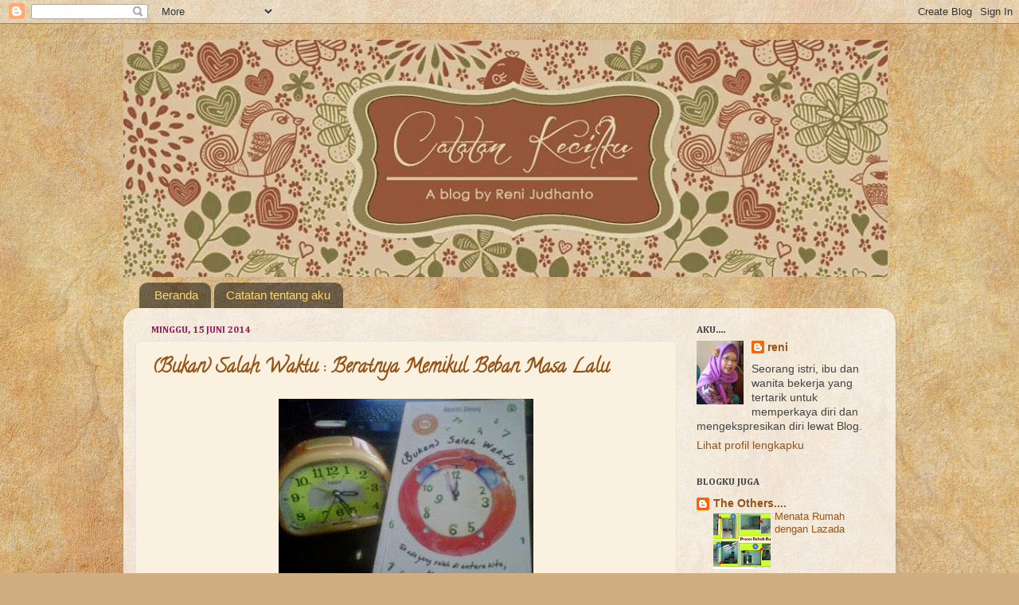

--- FILE ---
content_type: text/javascript; charset=UTF-8
request_url: https://renijudhanto.blogspot.com/feeds/posts/default?alt=json-in-script&callback=numberOfPosts
body_size: 57847
content:
// API callback
numberOfPosts({"version":"1.0","encoding":"UTF-8","feed":{"xmlns":"http://www.w3.org/2005/Atom","xmlns$openSearch":"http://a9.com/-/spec/opensearchrss/1.0/","xmlns$blogger":"http://schemas.google.com/blogger/2008","xmlns$georss":"http://www.georss.org/georss","xmlns$gd":"http://schemas.google.com/g/2005","xmlns$thr":"http://purl.org/syndication/thread/1.0","id":{"$t":"tag:blogger.com,1999:blog-2605329002044947082"},"updated":{"$t":"2026-01-22T15:38:38.225+07:00"},"category":[{"term":"cerita"},{"term":"kenangan"},{"term":"anak"},{"term":"inspirasi"},{"term":"seputar blog"},{"term":"opini"},{"term":"pendidikan"},{"term":"keluarga"},{"term":"kisah"},{"term":"dinas"},{"term":"review buku"},{"term":"lomba"},{"term":"buku"},{"term":"award"},{"term":"wisata"},{"term":"wanita"},{"term":"puisi"},{"term":"kesehatan"},{"term":"posting kolaborasi"},{"term":"spesial"},{"term":"kemiskinan"},{"term":"persahabatan"},{"term":"diklat"},{"term":"tips"},{"term":"kopdar"},{"term":"bencana"},{"term":"arisan"},{"term":"kuliner"},{"term":"lingkungan"},{"term":"ibu"},{"term":"informasi"},{"term":"film"},{"term":"sampah"},{"term":"KEB"},{"term":"review"},{"term":"Srikandi Blogger"},{"term":"mudagaya"},{"term":"event"},{"term":"kerja kelompok"},{"term":"Pengumuman"},{"term":"giveaway"},{"term":"media sosial"},{"term":"MOS"}],"title":{"type":"text","$t":"Catatan Kecilku"},"subtitle":{"type":"html","$t":"tentang apa yang kulihat, kudengar, kurasakan dan kupikirkan"},"link":[{"rel":"http://schemas.google.com/g/2005#feed","type":"application/atom+xml","href":"https:\/\/renijudhanto.blogspot.com\/feeds\/posts\/default"},{"rel":"self","type":"application/atom+xml","href":"https:\/\/www.blogger.com\/feeds\/2605329002044947082\/posts\/default?alt=json-in-script"},{"rel":"alternate","type":"text/html","href":"https:\/\/renijudhanto.blogspot.com\/"},{"rel":"hub","href":"http://pubsubhubbub.appspot.com/"},{"rel":"next","type":"application/atom+xml","href":"https:\/\/www.blogger.com\/feeds\/2605329002044947082\/posts\/default?alt=json-in-script\u0026start-index=26\u0026max-results=25"}],"author":[{"name":{"$t":"reni"},"uri":{"$t":"http:\/\/www.blogger.com\/profile\/17168555689255764890"},"email":{"$t":"noreply@blogger.com"},"gd$image":{"rel":"http://schemas.google.com/g/2005#thumbnail","width":"23","height":"32","src":"\/\/blogger.googleusercontent.com\/img\/b\/R29vZ2xl\/AVvXsEjD5J-jcBEPgssVNLTBdDnxYud0mZ_r_EfUw9iSlWTs9ZKsBZz4ucVw1PL92roGUl7FhpaLT0vucjCIg67O3DAd5qb_o1RQyHTHY288tfcTlZwqwhM4k_K3GbWMTIlPsxo\/s220\/Aku-1.jpg"}}],"generator":{"version":"7.00","uri":"http://www.blogger.com","$t":"Blogger"},"openSearch$totalResults":{"$t":"983"},"openSearch$startIndex":{"$t":"1"},"openSearch$itemsPerPage":{"$t":"25"},"entry":[{"id":{"$t":"tag:blogger.com,1999:blog-2605329002044947082.post-2468826239590270996"},"published":{"$t":"2020-05-08T10:00:00.000+07:00"},"updated":{"$t":"2020-05-08T10:00:05.151+07:00"},"category":[{"scheme":"http://www.blogger.com/atom/ns#","term":"cerita"},{"scheme":"http://www.blogger.com/atom/ns#","term":"inspirasi"},{"scheme":"http://www.blogger.com/atom/ns#","term":"kenangan"}],"title":{"type":"text","$t":"Seperti apa engkau ingin dikenang?"},"content":{"type":"html","$t":"\u003Cdiv style=\"font-family: Verdana,sans-serif; text-align: justify;\"\u003E\nHari Rabu, tanggal 8 April 2020 yang lalu masyarakat Indonesia dikejutkan dengan berpulangnya seorang musisi berbakat berdarah Ambon. Glenn Fredly. Kabar itu tentu saja sangat mengejutkan apalagi musisi yang masih tergolong muda itu tidak pernah diketahui menderita sakit sebelumnya. Kabar duka tersebut semakin menyesakkan dada saat diketahui bahwa Glenn meninggalkan buah hati pertamanya yang baru berusia 40 hari. Belum puas baginya menimang buah hati yang begitu dicintainya. Belum lama dia mengayuh biduk rumah tangga dengan istri yang belum lama dinikahinya.\u003Cbr \/\u003E\n\u003Cbr \/\u003E\n\u003Ca name='more'\u003E\u003C\/a\u003EBagi para penggemar sejatinya, belum puas rasanya mendengarkan lagu-lagu indah buah karyanya. Belum puas menikmati suara indahnya dan wajah manisnya. Belum puas menyaksikannya bernyanyi dan menghibur para penggemarnya. Belum puas merasakan kerendah-hatiannya dan sikap ramah tamahnya, yang jauh dari sikap jumawa seseorang yang merasa terkenal dan diidolakan.\u003Cbr \/\u003E\n\u003Cbr \/\u003E\nBagi orang-orang terdekatnya dan orang-orang yang selama ini berjalan bersamanya, begitu banyak kenangan indah yang tak ingin dilupakan begitu saja. Mereka seakan-akan ingin mencurahkan segala kenangan indah tentang kebaikan hati seorang Glenn Fredly. Mereka semua ingin berbagi cerita tentang apa saja kenangan dan pelajaran hidup yang mereka dapatkan dari Glenn Fredly. Dari semua kenangan  yang mereka bagikan itu, terlihat sekali bahwa mereka sangat mencintai, menghormati, menghargai, dan mengagumi sosok Glenn Fredly. Betapa mereka semua sangat kehilangan sosoknya.\u003Cbr \/\u003E\n\u003Cbr \/\u003E\nAku juga melihat begitu banyak hal yang dilakukan oleh banyak orang untuk mengenangnya. Mulai dari puisi, lukisan, mural, dan sebagainya. Termasuk juga beberapa kali kunjungan mereka ke makam Glenn Fredly. Semua itu mereka lakukan untuk menunjukkan kecintaan dan kerinduannya pada sang idola.\u0026nbsp; \u003Cbr \/\u003E\n\u003Cbr \/\u003E\nDan hari ini, tanggal 8 mei 2020, tepat 1 bulan setelah berpulangnya musisi berdarah Ambon itu, masih kutemukan banyak ungkapan cinta dan kerinduan untuknya. Jujur saja, selama ini aku bukan penggemar sejatinya. Selama ini aku sebatas pada orang yang sangat menyukai karya-karya indahnya, tanpa ada keinginan untuk tahu lebih dalam tentang apa dan siapa dia. Namun, justru setelah dia tiada aku jadi sangat menyukainya karena mengetahui betapa \"hebat\"nya dia dari berbagai kenangan yang dibagikan oleh orang-orang yang pernah mengenalnya.\u003Cbr \/\u003E\n\u003Cbr \/\u003E\nSelepas kepergiannya aku sangat mengaguminya. Kagum akan besarnya cinta yang telah dia tebarkan kepada orang-orang yang ada di sekitarnya. Kagum akan besarnya kepedulian dan perhatiannya pada orang lain. Kagum akan kerendah-hatiannya meskipun dia seorang atris terkenal. Kagum akan besarnya cinta orang-orang di sekitarnya kepadanya, tak peduli walau kini dia telah tiada. Kelak, istri dan anak yang ditinggalkannya akan menemukan banyak ungkapan cinta dan kekaguman yang tak luntur untuk suami dan sang ayah yang telah lama berpulang.\u003Cbr \/\u003E\n\u003Cbr \/\u003E\nKepergiannya menyadarkanku, bahwa benar ungkapan \"Gajah mati meninggalkan gading, harimau mati meninggalkan belang, manusia mati meninggalkan nama\". Glenn membuktikan bahwa nama baik itu lebih berharga daripada harta, karena disaat seseorang telah tiada hanya nama baik dan perbuatan baiklah yang akan dikenang oleh orang lain.\u003Cbr \/\u003E\n\u003Cbr \/\u003E\nKepergian Glenn Fredly seolah menitipkan pesan padaku: seperti apa engkau ingin dikenang? Jika ingin dikenang dengan penuh cinta, penghormatan dan kekaguman seperti yang Glenn dapatkan setelah kepergiannya, maka aku harus rajin menanam kebaikan tanpa pamrih mulai dari sekarang.\u003Cbr \/\u003E\n\u003Cbr \/\u003E\nSelamat jalan Glenn... kepergianmu layak dikenang dengan penuh cinta. Kepergianmu memberikan pelajaran yang luar biasa.\u003Cbr \/\u003E\n\u003Cbr \/\u003E\nDari aku, yang terlambat mengenal dan mengagumimu.\u003Cbr \/\u003E\n\u003Cbr \/\u003E\n\u003Cbr \/\u003E\n\u003Ca href=\"https:\/\/blogger.googleusercontent.com\/img\/b\/R29vZ2xl\/AVvXsEiNdaii7IvaN13wT56zzaaVt2LO-dIBaK9zsthbl986w_YSmjQ2QBc6QkkKKLLDkICl97S_3XjVSUHKanCOG9UGsk-o9aJYzwhJoVb7U6-niDB38iZexC2Z1b_YuKhHID9eW5YrC2pyXCM7\/s1600\/tandatangan.png\" imageanchor=\"1\" style=\"clear: right; float: right; margin-bottom: 1em; margin-left: 1em;\"\u003E\u003Cimg border=\"0\" src=\"https:\/\/blogger.googleusercontent.com\/img\/b\/R29vZ2xl\/AVvXsEiNdaii7IvaN13wT56zzaaVt2LO-dIBaK9zsthbl986w_YSmjQ2QBc6QkkKKLLDkICl97S_3XjVSUHKanCOG9UGsk-o9aJYzwhJoVb7U6-niDB38iZexC2Z1b_YuKhHID9eW5YrC2pyXCM7\/s320\/tandatangan.png\" \/\u003E\u003C\/a\u003E\u003C\/div\u003E\n"},"link":[{"rel":"replies","type":"application/atom+xml","href":"https:\/\/renijudhanto.blogspot.com\/feeds\/2468826239590270996\/comments\/default","title":"Posting Komentar"},{"rel":"replies","type":"text/html","href":"https:\/\/renijudhanto.blogspot.com\/2020\/05\/seperti-apa-engkau-ingin-dikenang.html#comment-form","title":"4 Komentar"},{"rel":"edit","type":"application/atom+xml","href":"https:\/\/www.blogger.com\/feeds\/2605329002044947082\/posts\/default\/2468826239590270996"},{"rel":"self","type":"application/atom+xml","href":"https:\/\/www.blogger.com\/feeds\/2605329002044947082\/posts\/default\/2468826239590270996"},{"rel":"alternate","type":"text/html","href":"https:\/\/renijudhanto.blogspot.com\/2020\/05\/seperti-apa-engkau-ingin-dikenang.html","title":"Seperti apa engkau ingin dikenang?"}],"author":[{"name":{"$t":"reni"},"uri":{"$t":"http:\/\/www.blogger.com\/profile\/17168555689255764890"},"email":{"$t":"noreply@blogger.com"},"gd$image":{"rel":"http://schemas.google.com/g/2005#thumbnail","width":"23","height":"32","src":"\/\/blogger.googleusercontent.com\/img\/b\/R29vZ2xl\/AVvXsEjD5J-jcBEPgssVNLTBdDnxYud0mZ_r_EfUw9iSlWTs9ZKsBZz4ucVw1PL92roGUl7FhpaLT0vucjCIg67O3DAd5qb_o1RQyHTHY288tfcTlZwqwhM4k_K3GbWMTIlPsxo\/s220\/Aku-1.jpg"}}],"media$thumbnail":{"xmlns$media":"http://search.yahoo.com/mrss/","url":"https:\/\/blogger.googleusercontent.com\/img\/b\/R29vZ2xl\/AVvXsEiNdaii7IvaN13wT56zzaaVt2LO-dIBaK9zsthbl986w_YSmjQ2QBc6QkkKKLLDkICl97S_3XjVSUHKanCOG9UGsk-o9aJYzwhJoVb7U6-niDB38iZexC2Z1b_YuKhHID9eW5YrC2pyXCM7\/s72-c\/tandatangan.png","height":"72","width":"72"},"thr$total":{"$t":"4"}},{"id":{"$t":"tag:blogger.com,1999:blog-2605329002044947082.post-5813914569965920784"},"published":{"$t":"2020-05-05T11:26:00.001+07:00"},"updated":{"$t":"2020-05-05T14:52:04.443+07:00"},"category":[{"scheme":"http://www.blogger.com/atom/ns#","term":"bencana"},{"scheme":"http://www.blogger.com/atom/ns#","term":"cerita"},{"scheme":"http://www.blogger.com/atom/ns#","term":"kenangan"},{"scheme":"http://www.blogger.com/atom/ns#","term":"kesehatan"}],"title":{"type":"text","$t":"Saat Covid-19 Melanda"},"content":{"type":"html","$t":"\u003Cdiv style=\"font-family: Verdana,sans-serif; text-align: justify;\"\u003EAkhirnya, mau tak mau, suka tidak suka... corona virus disease 2019 atau biasa disingkat dengan covid-19 datang juga di Indonesia sejak Maret 2020 yang lalu. Aku ingat sekali, di awal bulan Maret 2020 itu aku dan kawan-kawan ditugaskan untuk mengikuti Diklat di Yogyakarta. Masing-masing kami saat itu dibekali masker oleh pimpinan dengan alasan kuatir di Yogyakarta corona sudah tersebar.\u003Cbr \/\u003E\n\u003Cbr \/\u003E\n\u003Ca name='more'\u003E\u003C\/a\u003EBenar saja, selama kami seminggu menjalani diklat di Yogyakarta ada berita bahwa ada pasien covid-19 di RS Dr. Sardjito Yogyakarta. Kabar tersebut membuat kami semakin berhati-hati, sehingga saat pulang kembali ke Madiun kami semua sudah tak berani lepas masker sejak dari keluar gedung diklat dan selama dalam kereta api. Masker baru kami lepas setelah kami sampai kembali ke Madiun.\u003Cbr \/\u003E\n\u003Cbr \/\u003E\nSelang 2 hari kemudian, Shasa yang sedang kuliah di Yogyakarta pulang karena ada pengumuman dari pihak kampus bahwa selama 2 minggu ke depan kuliah akan dilaksanakan secara \u003Ci\u003Eonline\u003C\/i\u003E. Ternyata, terjadi perubahan karena perkembangan kasus pasien covid-19 semakin tinggi. Apalagi guru besar di kampus Shasa juga menjadi korban meninggal dari covid-19 ini. Atas perkembangan itu, kampus Shasa memutuskan untuk melakukan kuliah \u003Ci\u003Eonline\u003C\/i\u003E sampai akhir semester genap Tahun 2019\/2020.\u003Cbr \/\u003E\n\u003Cbr \/\u003E\nShasa yang menjalani kuliah \u003Ci\u003Eonline\u003C\/i\u003E selama beberapa minggu ini mengeluh karena tugas yang luar biasa banyak. Kondisi itu tentu membuat stress, apalagi ditambah dengan harus #dirumahsaja yang membuatnya jenuh. Bisa dimaklumi, kuliah online dalam masa pandemi covid-19 ini membuat dunia Shasa semakin sempit. Semua dilakukan di kamar, mulai dari kuliah online, mengerjakan tugas, diskusi kelompok sampai dengan rapat. Jika kemudian dia merasa jenuh, tertekan dan stress sangat bisa dimaklumi. Wajar jika kemudian dia merindukan bisa kuliah \u003Ci\u003Eoffline\u003C\/i\u003E lagi seperti dulu, bisa ke kampus, bisa ketemu teman-temannya dan bisa pergi kemanapun dia suka. \u003Cbr \/\u003E\n\u003Cbr \/\u003E\nKelemahan lain dari kuliah \u003Ci\u003Eonline\u003C\/i\u003E itu tentu saja pada kuota internet. Selama kuliah \u003Ci\u003Eonline\u003C\/i\u003E tentunya memakan banyak kuota internet, untuk kuliah, mencari bahan untuk tugas, untuk rapat dan sebagainya. Beruntung pihak fakultas memberikan bantuan kuota internet untuk mahasiswa bidik misi dan mahasiswa reguler. Masalah kuota internet sudah ada solusinya, namun masih ada 1 lagi kendala yaitu signal. Bisa dibayangkan betapa stressnya saat harus mengikuti kuliah \u003Ci\u003Eonline\u003C\/i\u003E tetapi tiba-tiba sinyal hilang. Atau saat \u003Ci\u003Edeadline\u003C\/i\u003E pengiriman tugas ternyata signal tidak mau nongol.\u003Cbr \/\u003E\n\u003Cbr \/\u003E\nBuatku yang tetap harus masuk kerja setiap hari dalam masa pandemi covid-19 ini juga tak kalah ribetnya. Bisa dikatakan bahwa 2 bulan awal di masa pandemi covid-19 (antara bulan Maret sampai dengan April 2020) begitu banyak peraturan\/kebijakan\/surat edaran dan sebagainya yang harus dipedomani dan dilaksanakan di masa pandemi covid-19 ini. Begitu banyak hal yang harus dirubah atau disesuaikan guna menyikapi pandemi covid-19 ini. Namun, pelaksanaannya ternyata tak bisa maksimal karena kebijakan \u003Ci\u003Ework form home\u003C\/i\u003E (WFH).\u003Cbr \/\u003E\n\u003Cbr \/\u003E\nYa, ternyata di beberapa kantor anjuran untuk \u003Ci\u003Ework from home\u003C\/i\u003E (WFH) juga menyisakan masalah. Tak semua pekerjaan bisa dilakukan dari rumah dan (yang tak bisa dipungkiri) bekerja dari rumah sejujurnya tidak efektif karena ada beberapa pekerjaan yang tak bisa dilakukan dari rumah dan mindset kebanyakan pegawai bahwa di rumah itu libur. Tak semua orang bisa bekerja dari rumah. Kondisi tersebut menyebabkan pelaksanaan tugas menjadi tidak maksimal.\u003Cbr \/\u003E\n\u003Cbr \/\u003E\nYang jelas, ketidakjelasan kapan pandemi covid-19 ini berakhir memang menjadi tekanan tersendiri. Tak semua orang betah dan mau untuk #dirumahsaja. Sehingga masih banyak ditemukan orang-orang yang berlalu lalang di berbagai ruas jalan ataupun di tempat-tempat publik lainnya. Anjuran untuk menggunakan masker juga tak semudah membalikkan telapak tangan. Bagi sebagian orang, memakai masker itu membuat sesak nafas sehingga mereka menolak untuk memakai masker. Larangan untuk bergerombol semakin sulit lagi, karena pada dasarnya masyarakat kita suka bergerombol.\u003Cbr \/\u003E\n\u003Cbr \/\u003E\nHarapanku, semoga saja masa pandemi covid-19 ini segera berlalu. Sudah terlalu banyak masyarakat yang kena dampak dari pandemi ini. Sudah sekian banyak orang menjadi korban virus ini saat menjalankan tugasnya. Sudah begitu banyak waktu, tenaga dan uang yang tercurahkan untuk mengatasi pandemi ini. Semoga saja banga dan negara ini dapat melewati cobaan ini dengan baik. Aamiin.\u003Cbr \/\u003E\n\u003Cbr \/\u003E\n\u003Ca href=\"https:\/\/blogger.googleusercontent.com\/img\/b\/R29vZ2xl\/AVvXsEiNdaii7IvaN13wT56zzaaVt2LO-dIBaK9zsthbl986w_YSmjQ2QBc6QkkKKLLDkICl97S_3XjVSUHKanCOG9UGsk-o9aJYzwhJoVb7U6-niDB38iZexC2Z1b_YuKhHID9eW5YrC2pyXCM7\/s1600\/tandatangan.png\" imageanchor=\"1\" style=\"clear: right; float: right; margin-bottom: 1em; margin-left: 1em;\"\u003E\u003Cimg border=\"0\" src=\"https:\/\/blogger.googleusercontent.com\/img\/b\/R29vZ2xl\/AVvXsEiNdaii7IvaN13wT56zzaaVt2LO-dIBaK9zsthbl986w_YSmjQ2QBc6QkkKKLLDkICl97S_3XjVSUHKanCOG9UGsk-o9aJYzwhJoVb7U6-niDB38iZexC2Z1b_YuKhHID9eW5YrC2pyXCM7\/s320\/tandatangan.png\" \/\u003E\u003C\/a\u003E\u003C\/div\u003E"},"link":[{"rel":"replies","type":"application/atom+xml","href":"https:\/\/renijudhanto.blogspot.com\/feeds\/5813914569965920784\/comments\/default","title":"Posting Komentar"},{"rel":"replies","type":"text/html","href":"https:\/\/renijudhanto.blogspot.com\/2020\/05\/saat-covid-19-melanda.html#comment-form","title":"3 Komentar"},{"rel":"edit","type":"application/atom+xml","href":"https:\/\/www.blogger.com\/feeds\/2605329002044947082\/posts\/default\/5813914569965920784"},{"rel":"self","type":"application/atom+xml","href":"https:\/\/www.blogger.com\/feeds\/2605329002044947082\/posts\/default\/5813914569965920784"},{"rel":"alternate","type":"text/html","href":"https:\/\/renijudhanto.blogspot.com\/2020\/05\/saat-covid-19-melanda.html","title":"Saat Covid-19 Melanda"}],"author":[{"name":{"$t":"reni"},"uri":{"$t":"http:\/\/www.blogger.com\/profile\/17168555689255764890"},"email":{"$t":"noreply@blogger.com"},"gd$image":{"rel":"http://schemas.google.com/g/2005#thumbnail","width":"23","height":"32","src":"\/\/blogger.googleusercontent.com\/img\/b\/R29vZ2xl\/AVvXsEjD5J-jcBEPgssVNLTBdDnxYud0mZ_r_EfUw9iSlWTs9ZKsBZz4ucVw1PL92roGUl7FhpaLT0vucjCIg67O3DAd5qb_o1RQyHTHY288tfcTlZwqwhM4k_K3GbWMTIlPsxo\/s220\/Aku-1.jpg"}}],"media$thumbnail":{"xmlns$media":"http://search.yahoo.com/mrss/","url":"https:\/\/blogger.googleusercontent.com\/img\/b\/R29vZ2xl\/AVvXsEiNdaii7IvaN13wT56zzaaVt2LO-dIBaK9zsthbl986w_YSmjQ2QBc6QkkKKLLDkICl97S_3XjVSUHKanCOG9UGsk-o9aJYzwhJoVb7U6-niDB38iZexC2Z1b_YuKhHID9eW5YrC2pyXCM7\/s72-c\/tandatangan.png","height":"72","width":"72"},"thr$total":{"$t":"3"}},{"id":{"$t":"tag:blogger.com,1999:blog-2605329002044947082.post-4716431954385457309"},"published":{"$t":"2019-09-21T10:00:00.000+07:00"},"updated":{"$t":"2020-05-05T14:40:22.872+07:00"},"category":[{"scheme":"http://www.blogger.com/atom/ns#","term":"cerita"},{"scheme":"http://www.blogger.com/atom/ns#","term":"event"},{"scheme":"http://www.blogger.com/atom/ns#","term":"keluarga"},{"scheme":"http://www.blogger.com/atom/ns#","term":"kenangan"}],"title":{"type":"text","$t":"Nonton Konser KLa Project Lagi...."},"content":{"type":"html","$t":"\u003Cdiv style=\"font-family: Verdana,sans-serif; text-align: justify;\"\u003E\nSiapa yang menyangka bahwa aku dan suami bisa nonton KLa Project lagi setelah kami nonton konser KLa seara live pada Bulan Maret 2019 yang lalu. Berbeda dari konser di Salatiga dimana kami nonton bersembilan, kali ini kami hanya nonton berempat. Kebetulan teman-teman yang lain tidak bisa ikut karena ada acara lain tanggal 20 September 2019 kemarin.\u003Cbr \/\u003E\n\u003Cbr \/\u003E\n\u003Ca name='more'\u003E\u003C\/a\u003EKonser kali ini dilaksanakan di Surabaya, tepatnya di Dyandra Convention Center Surabaya. Dan karena pelaksanaan konser dilaksanakan pada hari Jumat 20 September 2019, maka kami berempat sengaja ijin siang setelah jam istirahat sholat Jumat untuk tidak kembali ke kantor masing-masing. Kami berangkat dari Madiun kurang lebih pukul 13.30 siang karena kami niat untuk dapat kursi depan. Sama seperti konser di Salatiga sebelumnya, konser di Surabaya ini tiketnya juga dijual tanpa nomor kursi. Dan demi dapat antrian masuk di depan itulah maka kami sengaja berangkat siang... hehehe niat banget pokoknya.\u003Cbr \/\u003E\n\u003Cbr \/\u003E\n\u003Cdiv class=\"separator\" style=\"clear: both; text-align: center;\"\u003E\n\u003Ca href=\"https:\/\/blogger.googleusercontent.com\/img\/b\/R29vZ2xl\/AVvXsEjPli-r1Lo46MyvwdVOChuL1pwEDUgVLOMs-WRY-lDIFro_Y8t9id2Nv0jyTV4vmkERyHJV9eBylpgvL0NPhhdhwNTEhrciOnF9CiL7_KuWJSnXG-0h6i83Tln4KgY7bN8rOEm09uyl4vA\/s1600\/KLA.jpeg\" imageanchor=\"1\" style=\"margin-left: 1em; margin-right: 1em;\"\u003E\u003Cimg border=\"0\" data-original-height=\"1280\" data-original-width=\"720\" height=\"320\" src=\"https:\/\/blogger.googleusercontent.com\/img\/b\/R29vZ2xl\/AVvXsEjPli-r1Lo46MyvwdVOChuL1pwEDUgVLOMs-WRY-lDIFro_Y8t9id2Nv0jyTV4vmkERyHJV9eBylpgvL0NPhhdhwNTEhrciOnF9CiL7_KuWJSnXG-0h6i83Tln4KgY7bN8rOEm09uyl4vA\/s320\/KLA.jpeg\" width=\"180\" \/\u003E\u003C\/a\u003E\u003C\/div\u003E\n\u003Cbr \/\u003E\nBerbeda dengan konser di Salatiga tempo hari, konser kali ini di dalam gedung ber-AC. Saat kami datang, gedung masih sepi karena belum banyak pengunjung yang datang. Setelah menunggu sekian lama, kami akhirnya dapat masuk ke dalam gedung tempat konser. Tapi ternyata, meskipun kami sudah bisa masuk di dalam gedung tapi kami belum diperbolehkan untuk masuk ke tempat konser. Lagi-lagi kami harus antri di depan pintu masuk.\u003Cbr \/\u003E\n\u003Cbr \/\u003E\nNah, sambil menunggu masuk ke tempat konser, kami dapat berfoto di beberapa \u003Ci\u003Ephoto booth\u003C\/i\u003E yang disediakan panitia. Atau boleh juga berbelanja aneka suvenir yang dipamerkan di dalam gedung. Atau bagi yang males untuk foto-fotoan dan belanja, dapat langsung antri di depan pintu masuk. Nah pas antri di depan pintu masuk inilah kami dapat kenalan baru lagi, sesama Klanis yang berasal dari Semarang. Seru banget ngobrol dengan mereka dan tak lupa kami foto-fotoan juga.\u003Cbr \/\u003E\n\u003Cbr \/\u003E\nAkhirnya begitu pintu masuk dibuka, kami segera berhamburan masuk untuk memilih tempat duduk sesuai dengan kelas tiket masing-masing. Namun, sayangnya beberaoa kursi di depan sudah ditandai oleh panitia dan tidak boleh diduduki oleh kami. Rupanya banyak VVVIP yang tidak mau repot antri dan mau duduk di depan saat nonton konser KLa ini. Bahkan yang duduk di VIP pun harus mengalah untuk VVVIP ini. Tentu saja para penonton banyak yang kecewa dengan kebijakan panitia ini. Kami akhirnya harus puas hanya dengan mendapatkan kursi yang ada di urutan 3 deret dari depan. Dan saat menjelang konser dimulai, satu per satu pemilik kursi \"eksklusif\" datang dan menduduki kursinya, tak sedikit yang memandang mereka dengan sinis hehehe.\u003Cbr \/\u003E\n\u003Cbr \/\u003E\nBand pembuka untuk konser KLa kali ini ada 2. Diawali dengan band lokal dari Surabaya yang hanya menyanyikan beberapa lagu. Selanjutnya 1 jam kemudian diisi dengan penampilan JAVA JIVE! Yeayyy.. karena kami juga penggemar Java Jive maka kami pun ikut larut dan bernyanyi bersama dengan Java Jive. Entah berapa lagu yang ditampilkan oleh Java Jive dan kami puas sekali.\u003Cbr \/\u003E\n\u003Cbr \/\u003E\nAkhirnya yang ditunggu-tunggu pun muncul... KLa Project. Suasana pecah saat KLa mulai menyapa dan menyanyikan lagu demi lagu. Kami dan penonton lain larut ikut bernyanyi dan bergoyang bersama KLa Project. Berbeda dari yang di Salatiga, kali ini kami tak perlu berdiri di kursi untuk bisa menikmati penampilan KLa, karena penonton kjelas festival ada di bawah panggung sehingga penonton yang ada di VIP dan VIP tidak terganggu.\u003Cbr \/\u003E\n\u003Cbr \/\u003E\nAlhamdulillah... kami puas sekali malam itu. Dan sama seperti yang dulu, kami tetap ingin bisa menikmati konser KLa lagi suatu saat nanti. Semoga terwujud. Aamin.\u003Cbr \/\u003E\n\u003Cbr \/\u003E\n\u003Cbr \/\u003E\n\u003Ca href=\"https:\/\/blogger.googleusercontent.com\/img\/b\/R29vZ2xl\/AVvXsEiNdaii7IvaN13wT56zzaaVt2LO-dIBaK9zsthbl986w_YSmjQ2QBc6QkkKKLLDkICl97S_3XjVSUHKanCOG9UGsk-o9aJYzwhJoVb7U6-niDB38iZexC2Z1b_YuKhHID9eW5YrC2pyXCM7\/s1600\/tandatangan.png\" imageanchor=\"1\" style=\"clear: right; float: right; margin-bottom: 1em; margin-left: 1em;\"\u003E\u003Cimg border=\"0\" src=\"https:\/\/blogger.googleusercontent.com\/img\/b\/R29vZ2xl\/AVvXsEiNdaii7IvaN13wT56zzaaVt2LO-dIBaK9zsthbl986w_YSmjQ2QBc6QkkKKLLDkICl97S_3XjVSUHKanCOG9UGsk-o9aJYzwhJoVb7U6-niDB38iZexC2Z1b_YuKhHID9eW5YrC2pyXCM7\/s320\/tandatangan.png\" \/\u003E\u003C\/a\u003E\u003C\/div\u003E\n"},"link":[{"rel":"replies","type":"application/atom+xml","href":"https:\/\/renijudhanto.blogspot.com\/feeds\/4716431954385457309\/comments\/default","title":"Posting Komentar"},{"rel":"replies","type":"text/html","href":"https:\/\/renijudhanto.blogspot.com\/2019\/09\/nonton-konser-kla-project-lagi.html#comment-form","title":"0 Komentar"},{"rel":"edit","type":"application/atom+xml","href":"https:\/\/www.blogger.com\/feeds\/2605329002044947082\/posts\/default\/4716431954385457309"},{"rel":"self","type":"application/atom+xml","href":"https:\/\/www.blogger.com\/feeds\/2605329002044947082\/posts\/default\/4716431954385457309"},{"rel":"alternate","type":"text/html","href":"https:\/\/renijudhanto.blogspot.com\/2019\/09\/nonton-konser-kla-project-lagi.html","title":"Nonton Konser KLa Project Lagi...."}],"author":[{"name":{"$t":"reni"},"uri":{"$t":"http:\/\/www.blogger.com\/profile\/17168555689255764890"},"email":{"$t":"noreply@blogger.com"},"gd$image":{"rel":"http://schemas.google.com/g/2005#thumbnail","width":"23","height":"32","src":"\/\/blogger.googleusercontent.com\/img\/b\/R29vZ2xl\/AVvXsEjD5J-jcBEPgssVNLTBdDnxYud0mZ_r_EfUw9iSlWTs9ZKsBZz4ucVw1PL92roGUl7FhpaLT0vucjCIg67O3DAd5qb_o1RQyHTHY288tfcTlZwqwhM4k_K3GbWMTIlPsxo\/s220\/Aku-1.jpg"}}],"media$thumbnail":{"xmlns$media":"http://search.yahoo.com/mrss/","url":"https:\/\/blogger.googleusercontent.com\/img\/b\/R29vZ2xl\/AVvXsEjPli-r1Lo46MyvwdVOChuL1pwEDUgVLOMs-WRY-lDIFro_Y8t9id2Nv0jyTV4vmkERyHJV9eBylpgvL0NPhhdhwNTEhrciOnF9CiL7_KuWJSnXG-0h6i83Tln4KgY7bN8rOEm09uyl4vA\/s72-c\/KLA.jpeg","height":"72","width":"72"},"thr$total":{"$t":"0"}},{"id":{"$t":"tag:blogger.com,1999:blog-2605329002044947082.post-1426672018420673910"},"published":{"$t":"2019-03-03T09:00:00.000+07:00"},"updated":{"$t":"2020-05-05T13:59:17.160+07:00"},"category":[{"scheme":"http://www.blogger.com/atom/ns#","term":"cerita"},{"scheme":"http://www.blogger.com/atom/ns#","term":"event"},{"scheme":"http://www.blogger.com/atom/ns#","term":"keluarga"},{"scheme":"http://www.blogger.com/atom/ns#","term":"kenangan"}],"title":{"type":"text","$t":"Menjemput Impian Bersama KLa Project"},"content":{"type":"html","$t":"\u003Cdiv style=\"font-family: Verdana,sans-serif; text-align: justify;\"\u003E\nSeumur hidupku ini, aku baru sekali nonton konser secara live.. yaitu konser KLa Project di Mandala Krida Yogyakarta. Itu saat aku masih unyu-unyu, kalo ga salah sih tahun 1996 yang lalu (wuih, sudah lama bener ya?). Saat itu, aku nonton berdua dong dengan kekasih hati (yang kini telah berstatus sebagai suamiku). #wink\u003Cbr \/\u003E\n\u003Cbr \/\u003E\n\u003Ca name='more'\u003E\u003C\/a\u003EAku ingat sekali, kami berdua yang sama-sama pecinta KLa sangat menikmati konser saat itu. Nyaris sepanjang konser kami berdua ikut bernyanyi dengan penonton lainnya. Kami nonton di tribun dan agar kami bisa melihat jelas yang ada di panggung, sang kekasih hati sengaja membawa Mini Telescope (keker).\u003Cbr \/\u003E\n\u003Cbr \/\u003E\nPulang nonton konser, kami berdua kehujanan dong. Apalagi malam itu hujan turun sangat deras. Tapi kami berdua sama sekali ga kapok. Malah kami berkeingingan suatu saat nanti kami berdua dapat lagi nonton konser KLa Project secara live.\u003Cbr \/\u003E\n\u003Cbr \/\u003E\nDan, kesempatan itu baru datang kepada kami tanggal\u0026nbsp; 2 Maret 2019. Saat mendengar KLa akan menggelar konser di Salatiga, suami langsung mengatakan kami akan berangkat. Setelah menghubungi beberapa teman yang kutahu juga pecinta KLa Project jadilah kami berangkat berombongan dengan mengendarai 2 mobil. Selain aku dan suami, yang berangkat adalah 2 orang temanku bersama pasangan\/keluarga masing-masing. Jumlah total kami 9 orang. Seru pastinya.\u003Cbr \/\u003E\n\u003Cbr \/\u003E\n\u003Cbr \/\u003E\n\u003Cdiv class=\"separator\" style=\"clear: both; text-align: center;\"\u003E\n\u003Ca href=\"https:\/\/blogger.googleusercontent.com\/img\/b\/R29vZ2xl\/AVvXsEiKM4HuG-PHtMtnvfyaDFT6EupP4JnpzgMBUPNnh1fuPnKS6sHr7yVIayarNl7EBoxP2a-gfVmMTXGvgLqEpNA1gqc_BhX0Sn4NsBsXpHQVwkFkmZAa0wOxDkHkgGcDdrGV2RjON3lBRS8\/s1600\/WhatsApp+Image+2020-05-05+at+13.54.29.jpeg\" imageanchor=\"1\" style=\"margin-left: 1em; margin-right: 1em;\"\u003E\u003Cimg border=\"0\" data-original-height=\"701\" data-original-width=\"720\" height=\"312\" src=\"https:\/\/blogger.googleusercontent.com\/img\/b\/R29vZ2xl\/AVvXsEiKM4HuG-PHtMtnvfyaDFT6EupP4JnpzgMBUPNnh1fuPnKS6sHr7yVIayarNl7EBoxP2a-gfVmMTXGvgLqEpNA1gqc_BhX0Sn4NsBsXpHQVwkFkmZAa0wOxDkHkgGcDdrGV2RjON3lBRS8\/s320\/WhatsApp+Image+2020-05-05+at+13.54.29.jpeg\" width=\"320\" \/\u003E\u003C\/a\u003E\u003C\/div\u003E\n\u003Cbr \/\u003E\nTanggal 2 Maret 2019, sejak sore kami sudah berada di lokasi konser yaitu Hotel d'Emmerick Salatiga. Niatnya sih agar kami dapat memilih kursi paling depan, karena tiket yang dijual tidak diberi nomor kursi. Apa daya, hujan turun dengan derasnya saat itu.. sehingga orang yang mengantri di depan pintu masuk rela berhujan-hujan di bawah payung. Sementara yang ga bawa payung dengan terpaksa keluar dari antrian.\u003Cbr \/\u003E\n\u003Cbr \/\u003E\nSetelah hampir 2 jam menunggu, akhirnya kami diperbolehkan masuk ke lokasi konser. Dan... kami dibuat terkejut saat memasuki tempat konser yang ternyata hanya berupa tenda yang didirikan di halaman Hotel d'Emmerick! Bukan hanya rombongan kami, tapi ternyata rombongan lain sama shock nya dengan kami melihat tempat konser. Biasanya KLa manggung di dalam gedung... bukan di dalam tenda seperti kondangan kayak gini.\u003Cbr \/\u003E\n\u003Cbr \/\u003E\nGara-gara sama-sama membahas tempat konser yang benar-benar di luar bayangan itu, kami malah dapat kenalan para KLanis dari berbagai kota. Seru juga mendengar cerita mereka yang selama ini selalu berusaha untuk datang ke kota dimanapun KLa Project manggung. Wow... luar biasa sekali kecintaan mereka dengan KLa ya...\u003Cbr \/\u003E\n\u003Cbr \/\u003E\nSetelah band pembuka (yang ga menarik bagiku hehehe), akhirnya KLa nongol juga di panggung. Dan, suasana langsung pecah dong. Penonton yang semula anteng duduk di kursi akhirnya banyak yang berdiri untuk ikut berjoged dan bernyanyi bersama KLa. Sementara aku dan rombongan yang kebagian duduk di belakang, akhirnya nekad memilih berdiri di atas kursi agar tetap dapat melihat aksi KLa di atas panggung. Karena kami ga puas kalo hanya melihat dari layar saja hehehe #alesan.\u003Cbr \/\u003E\n\u003Cbr \/\u003E\nTak terasa waktu 1 jam berlalu dengan sangat cepat, dan saat KLa mengakhiri penampilannya rasanya kami belum puas. Itu sebabnya sepanjang jalan kami pulang menuju ke hotel tempat kami mengingap, kami masih mendengarkan lagu-lagu KLa Project di dalam mobil dan sesekali mengikuti bernyanyi. Esoknya, saat kami kembali ke Madiun, lagu-lagu KLa Project kembali menemani perjalanan pulang kami.\u003Cbr \/\u003E\n\u003Cbr \/\u003E\nYang jelas, kami bertekad jika suatu saat KLa Project manggung lagi di tempat yang dapat kami jangkau, kami akan datang dan menonton secara live. Pasti itu!\u003Cbr \/\u003E\n\u003Cbr \/\u003E\n\u003Ca href=\"https:\/\/blogger.googleusercontent.com\/img\/b\/R29vZ2xl\/AVvXsEhNaGrWWdbJ1YBOZZlYRa0ic_-qqvcUhm2ZGFtQeIzs8WcvO4ek-wxLM_9kLngHH7FvlJfmUDwMkc5TZ1KWUtR7LRT_V11AmHv3WoIKO9eXZuIdzgwTBFSqN34-22KRqZNTWoFwgDmYHXkt\/s1600\/tandatangan.png\" imageanchor=\"catatan kecilku\" style=\"clear: right; float: right; margin-bottom: 1em; margin-left: 1em;\"\u003E\u003Cimg border=\"0\" src=\"https:\/\/blogger.googleusercontent.com\/img\/b\/R29vZ2xl\/AVvXsEhNaGrWWdbJ1YBOZZlYRa0ic_-qqvcUhm2ZGFtQeIzs8WcvO4ek-wxLM_9kLngHH7FvlJfmUDwMkc5TZ1KWUtR7LRT_V11AmHv3WoIKO9eXZuIdzgwTBFSqN34-22KRqZNTWoFwgDmYHXkt\/s320\/tandatangan.png\" \/\u003E\u003C\/a\u003E\u003C\/div\u003E\n"},"link":[{"rel":"replies","type":"application/atom+xml","href":"https:\/\/renijudhanto.blogspot.com\/feeds\/1426672018420673910\/comments\/default","title":"Posting Komentar"},{"rel":"replies","type":"text/html","href":"https:\/\/renijudhanto.blogspot.com\/2019\/03\/menjemput-impian-bersama-kla-project.html#comment-form","title":"1 Komentar"},{"rel":"edit","type":"application/atom+xml","href":"https:\/\/www.blogger.com\/feeds\/2605329002044947082\/posts\/default\/1426672018420673910"},{"rel":"self","type":"application/atom+xml","href":"https:\/\/www.blogger.com\/feeds\/2605329002044947082\/posts\/default\/1426672018420673910"},{"rel":"alternate","type":"text/html","href":"https:\/\/renijudhanto.blogspot.com\/2019\/03\/menjemput-impian-bersama-kla-project.html","title":"Menjemput Impian Bersama KLa Project"}],"author":[{"name":{"$t":"reni"},"uri":{"$t":"http:\/\/www.blogger.com\/profile\/17168555689255764890"},"email":{"$t":"noreply@blogger.com"},"gd$image":{"rel":"http://schemas.google.com/g/2005#thumbnail","width":"23","height":"32","src":"\/\/blogger.googleusercontent.com\/img\/b\/R29vZ2xl\/AVvXsEjD5J-jcBEPgssVNLTBdDnxYud0mZ_r_EfUw9iSlWTs9ZKsBZz4ucVw1PL92roGUl7FhpaLT0vucjCIg67O3DAd5qb_o1RQyHTHY288tfcTlZwqwhM4k_K3GbWMTIlPsxo\/s220\/Aku-1.jpg"}}],"media$thumbnail":{"xmlns$media":"http://search.yahoo.com/mrss/","url":"https:\/\/blogger.googleusercontent.com\/img\/b\/R29vZ2xl\/AVvXsEiKM4HuG-PHtMtnvfyaDFT6EupP4JnpzgMBUPNnh1fuPnKS6sHr7yVIayarNl7EBoxP2a-gfVmMTXGvgLqEpNA1gqc_BhX0Sn4NsBsXpHQVwkFkmZAa0wOxDkHkgGcDdrGV2RjON3lBRS8\/s72-c\/WhatsApp+Image+2020-05-05+at+13.54.29.jpeg","height":"72","width":"72"},"thr$total":{"$t":"1"}},{"id":{"$t":"tag:blogger.com,1999:blog-2605329002044947082.post-3807831694059911600"},"published":{"$t":"2017-09-28T14:30:00.001+07:00"},"updated":{"$t":"2020-05-05T13:56:04.038+07:00"},"category":[{"scheme":"http://www.blogger.com/atom/ns#","term":"anak"},{"scheme":"http://www.blogger.com/atom/ns#","term":"arisan"},{"scheme":"http://www.blogger.com/atom/ns#","term":"cerita"},{"scheme":"http://www.blogger.com/atom/ns#","term":"ibu"},{"scheme":"http://www.blogger.com/atom/ns#","term":"keluarga"},{"scheme":"http://www.blogger.com/atom/ns#","term":"pendidikan"},{"scheme":"http://www.blogger.com/atom/ns#","term":"posting kolaborasi"},{"scheme":"http://www.blogger.com/atom/ns#","term":"wanita"}],"title":{"type":"text","$t":"Urusan anak bagi Ibu yang bekerja"},"content":{"type":"html","$t":"\u003Cdiv style=\"font-family: Verdana,sans-serif; text-align: justify;\"\u003EWanita-wanita yang bekerja mempunyai masalah 'klasik' yang dari tahun ke tahun selalu jadi perbincangan hangat. Masalah itu adalah ten tang pengasuhan anak. Tentunya bagi wanita-wanita yang bekerja tak akan bisa merawat dan mengasuh anak secara full sebagaimana ibu rumah tangga.\u003Cbr \/\u003E\n\u003Cbr \/\u003E\n\u003Ca name='more'\u003E\u003C\/a\u003EYang jadi masalah adalah siapa yang akan menggantikan peran ibu dalam merawat dan mengasuh anak. Mungkin bagi orang tua yang tinggal tak jauh dari keluarga (kakek-nenek) tak terlalu pusing, karena masalah perawatan dan pengasuhan anak bisa diambil alih oleh kakek-neneknya.\u003Cbr \/\u003E\n\u003Cbr \/\u003E\nBagi yang tidak tinggal bersama dengan keluarga (kake-nenek) terpaksa meyerahkan perawatan dan pengasuhan anak kepada orang lain. Bagi yang memiliki dana, bisa membayar orang lain (baby sitter atau asisten rumah tangga) untuk membantu merawat dan mengasuh anak. Atau bisa juga menitipkan anak pada tempat penitipan anak.\u003Cbr \/\u003E\n\u003Cbr \/\u003E\nMemang, orang tua pasti akan lebih merasa nyaman jika menyerahkan perawatan dan pengasuhan anak pada keluarga (kakek-nenek) daripada pada orang lain. Orang tua memang lebih percaya jika anak-anak mereka ada di tangan keluarga (kakek-nenek) daripada di tangan orang lain.\u003Cbr \/\u003E\n\u003Cbr \/\u003E\nNah, yang repot adalah jika orang tua tinggal jauh dari kakek-nenek dan juga tak punya biaya untuk membayar baby sitter ataupun asisten rumah tangga, atau menitipkan anak mereka ke tempat penitipan anak. Dalam kondisi seperti ini, tak jarang wanita-wanita yang bekerja memilih untuk membawa anak-anak mereka ke tempat kerjanya. Masalahnya, tak semua tempat kerja memperbolehkan pekerjanya membawa anak-anaknya ke tempat kerja.\u003Cbr \/\u003E\n\u003Cbr \/\u003E\nAku sendiri termasuk beruntung karena tinggal tak jauh dari orang tua\/mertua. Setiap hari, aku menyerahkan perawatan dan pengasuhan anakku pada kakek neneknya. Dan, kakek-neneknya juga dengan senang hati menerima tugas itu, maklum saja anakku adalah cucu pertama mereka. Jadi, mereka sangat antusias menemani anakku setiap harinya.\u003Cbr \/\u003E\n\u003Cbr \/\u003E\nNamun, ada kalanya saat orang tua sakit atau anak yang rewel ingin ikut ke tempat kerja, maka aku pun pusing juga. Mau dibawa ke tempat kerja jelas tidak memungkinkan karena di tempat kerjaku tak ada tempat untuk penitipan anak. Tapi meninggalkan anak di rumah tanpa pengawasan jelas tidak mungkin.\u003Cbr \/\u003E\n\u003Cbr \/\u003E\nHal seperti ini sering juga dihadapi oleh Chela Ribut Firmawati, S.Pd atau yang biasa dikenal sebagai \u003Ca href=\"http:\/\/www.gurukecil.com\/\" target=\"_blank\"\u003E\u003Cb\u003ESi Guru Kecil\u003C\/b\u003E.\u003C\/a\u003E Pernah Chela terpaksa mengajak anaknya yang masih balita ke sekolah, menemaninya mengajar di kelas. Memang sih dengan adanya anak membuat Chela tidak bisa full konsentrasi dalam mengajar, karena harus membagi perhatian dengan anaknya yang sedang aktif-aktifnya bereksplorasi dengan lingkungannya.\u003Cbr \/\u003E\n\u003Cbr \/\u003E\nUntungnya, Chela mengajar anak-anak SD dan kehadiran Intania Kirana Widiawati (atau biasa dipanggil dengan nama Intan) disambut hangat oleh murid-murid Chela yang juga masih kecil-kecil. Jadinya, murid-muridnya Chela dan juga Intan sama-sama tak merasa terganggu.\u003Cbr \/\u003E\n\u003Cbr \/\u003E\nApakah ada sahabat blogger punya pengalaman membawa anak ke tempat kerja juga? \u003Cbr \/\u003E\n\u003Cbr \/\u003E\n\u003Ca href=\"https:\/\/blogger.googleusercontent.com\/img\/b\/R29vZ2xl\/AVvXsEhNaGrWWdbJ1YBOZZlYRa0ic_-qqvcUhm2ZGFtQeIzs8WcvO4ek-wxLM_9kLngHH7FvlJfmUDwMkc5TZ1KWUtR7LRT_V11AmHv3WoIKO9eXZuIdzgwTBFSqN34-22KRqZNTWoFwgDmYHXkt\/s1600\/tandatangan.png\" imageanchor=\"catatan kecilku\" style=\"clear: right; float: right; margin-bottom: 1em; margin-left: 1em;\"\u003E\u003Cimg border=\"0\" src=\"https:\/\/blogger.googleusercontent.com\/img\/b\/R29vZ2xl\/AVvXsEhNaGrWWdbJ1YBOZZlYRa0ic_-qqvcUhm2ZGFtQeIzs8WcvO4ek-wxLM_9kLngHH7FvlJfmUDwMkc5TZ1KWUtR7LRT_V11AmHv3WoIKO9eXZuIdzgwTBFSqN34-22KRqZNTWoFwgDmYHXkt\/s320\/tandatangan.png\" \/\u003E\u003C\/a\u003E\u003C\/div\u003E"},"link":[{"rel":"replies","type":"application/atom+xml","href":"https:\/\/renijudhanto.blogspot.com\/feeds\/3807831694059911600\/comments\/default","title":"Posting Komentar"},{"rel":"replies","type":"text/html","href":"https:\/\/renijudhanto.blogspot.com\/2017\/09\/urusan-anak-bagi-ibu-yang-bekerja.html#comment-form","title":"2 Komentar"},{"rel":"edit","type":"application/atom+xml","href":"https:\/\/www.blogger.com\/feeds\/2605329002044947082\/posts\/default\/3807831694059911600"},{"rel":"self","type":"application/atom+xml","href":"https:\/\/www.blogger.com\/feeds\/2605329002044947082\/posts\/default\/3807831694059911600"},{"rel":"alternate","type":"text/html","href":"https:\/\/renijudhanto.blogspot.com\/2017\/09\/urusan-anak-bagi-ibu-yang-bekerja.html","title":"Urusan anak bagi Ibu yang bekerja"}],"author":[{"name":{"$t":"reni"},"uri":{"$t":"http:\/\/www.blogger.com\/profile\/17168555689255764890"},"email":{"$t":"noreply@blogger.com"},"gd$image":{"rel":"http://schemas.google.com/g/2005#thumbnail","width":"23","height":"32","src":"\/\/blogger.googleusercontent.com\/img\/b\/R29vZ2xl\/AVvXsEjD5J-jcBEPgssVNLTBdDnxYud0mZ_r_EfUw9iSlWTs9ZKsBZz4ucVw1PL92roGUl7FhpaLT0vucjCIg67O3DAd5qb_o1RQyHTHY288tfcTlZwqwhM4k_K3GbWMTIlPsxo\/s220\/Aku-1.jpg"}}],"media$thumbnail":{"xmlns$media":"http://search.yahoo.com/mrss/","url":"https:\/\/blogger.googleusercontent.com\/img\/b\/R29vZ2xl\/AVvXsEhNaGrWWdbJ1YBOZZlYRa0ic_-qqvcUhm2ZGFtQeIzs8WcvO4ek-wxLM_9kLngHH7FvlJfmUDwMkc5TZ1KWUtR7LRT_V11AmHv3WoIKO9eXZuIdzgwTBFSqN34-22KRqZNTWoFwgDmYHXkt\/s72-c\/tandatangan.png","height":"72","width":"72"},"thr$total":{"$t":"2"}},{"id":{"$t":"tag:blogger.com,1999:blog-2605329002044947082.post-5575350599203369019"},"published":{"$t":"2017-09-11T14:20:00.000+07:00"},"updated":{"$t":"2017-09-28T14:31:47.141+07:00"},"category":[{"scheme":"http://www.blogger.com/atom/ns#","term":"arisan"},{"scheme":"http://www.blogger.com/atom/ns#","term":"cerita"},{"scheme":"http://www.blogger.com/atom/ns#","term":"dinas"},{"scheme":"http://www.blogger.com/atom/ns#","term":"keluarga"},{"scheme":"http://www.blogger.com/atom/ns#","term":"posting kolaborasi"}],"title":{"type":"text","$t":"Perceraian PNS"},"content":{"type":"html","$t":"\u003Cdiv style=\"font-family: Verdana,sans-serif; text-align: justify;\"\u003EPNS diikat dengan banyak aturan, termasuk menyangkut perkawinan dan perceraian. Dan jika PNS tidak mentaati aturan yang menyangkut perkawinan dan perceraian tersebut, maka PNS akan mendapatkan sanksi salah satu hukuman disiplin tingkat berat.\u003Cbr \/\u003E\n\u003Cbr \/\u003E\n\u003Ca name='more'\u003E\u003C\/a\u003EMenangani perceraian PNS menjadi salah satu tugasku (bersama tim). Dan, jujur kukatakan bahwa sangat tidak menyenangkan melakukan tugas itu. Dalam menangani perceraian PNS ini mau tak mau aku harus ikut \"masuk\" dalam permasalahan rumah tangga orang lain.\u003Cbr \/\u003E\n\u003Cbr \/\u003E\nMasuk dalam permasalahan rumah tangga orang lain saja sudah tidak menyenangkan, apalagi jika yang bersangkutan menolak kami tahu terlalu banyak. Padahal, saran pertimbangan dan rekomendasi untuk dapat mengijinkan atau tidak mengijinkan PNS yang bersangkutan untuk bercerai sangat tergantung pada gamblangnya permasalahan dalam rumah tangga tersebut.\u003Cbr \/\u003E\n\u003Cbr \/\u003E\nSejujurnya sangat tidak mudah saat harus merekomendasikan untuk memberikan ijin suatu pasangan untuk bercerai. Sama tak mudahnya untuk merekomendasikan untuk menolak permohonan suatu pasangan untuk bercerai. Mengapa begitu? Penjelasannya di bawah ini.....\u003Cbr \/\u003E\n\u003Cbr \/\u003E\nTerkadang saat kami masuk dalam permasalahan rumah tangga suatu pasangan, kami melihat bahwa pasangan itu sebenarnya sulit untuk tetap disatukan dalam satu rumah tangga. Namun, pasangan itu tidak punya satu pun alasan sah yang menyebabkan mereka dapat diijinkan untuk bercerai. Sehingga mau tak mau rekomendasi yang dapat kami berikan adalah menolak ijin perceraian tersebut.\u003Cbr \/\u003E\n\u003Cbr \/\u003E\nDi sisi lain, terkadang kami melihat bahwa pasangan tersebut memang lebih baik dipisahkan dengan alasan demi kebaikan mereka berdua dan juga anak-anak mereka. Apalagi alasan bagi mereka untuk bercerai sudah sesuai dengan alasan sah yang dapat diberikan ijin untuk bercerai. Walau terkadang kami merasa bersalah juga karena merekomendasikan suatu pasangan untuk diijinkan bercerai.\u003Cbr \/\u003E\n\u003Cbr \/\u003E\nSetiap orang tentunya ingin rumah tangganya langgeng sampai maut memisahkan. Setiap rumah tangga tentunya punya masalah sendiri. Tidak ada rumah tangga yang terbebas dari masalah, tinggal bagaimana masing-masing pasangan menyikapi permasalahan yang ada.\u003Cbr \/\u003E\n\u003Cbr \/\u003E\nAku sih berharapnya pasangan-pasangan yang rumah tangganya bermasalah mampu menyelesaikan masalahnya sendiri tanpa harus berakhir pada perceraian. Dengan demikian aku tak harus terpaksa ikut masuk dalam permasalahan rumah tangga mereka dan memberikan rekomendasi nasib rumah tangga mereka ke depannya.\u003Cbr \/\u003E\n\u003Cbr \/\u003E\nKalau bicara tentang perceraian (tak hanya perceraian PNS), \u003Ca href=\"http:\/\/www.idahceris.com\/\" target=\"_blank\"\u003E\u003Cspan style=\"color: red;\"\u003E\u003Cb\u003EIdah Ceris\u003C\/b\u003E\u003C\/span\u003E\u003C\/a\u003E  sudah lebih berpengalaman daripada aku. Jika aku hanya sesekali saja mendapat limpahan tugas menangani pasangan-pasangan yang akan bercerai, Idah justru tiap hari harus berkutat dengan hal itu.\u003Cbr \/\u003E\n\u003Cbr \/\u003E\nPengalaman Idah dalam menangani perceraian tentunya juga lebih banyak dan lebih beragam daripada aku. Mungkin bedanya, aku langsung berhadapan dengan pasangan-pasangan yang hendak bercerai, Idah tak perlu berhadapan langsung dengan mereka. Jadi penasaran pengen tahu suka duka Idah ngurus masalah perceraian tiap hari. Bagaimana Idah... serukah pengalamanmu? Bagi-bagi dong ceritanya padaku. (^_~)\u003Cbr \/\u003E\n\u003Cbr \/\u003E\n\u003Ca href=\"https:\/\/blogger.googleusercontent.com\/img\/b\/R29vZ2xl\/AVvXsEhNaGrWWdbJ1YBOZZlYRa0ic_-qqvcUhm2ZGFtQeIzs8WcvO4ek-wxLM_9kLngHH7FvlJfmUDwMkc5TZ1KWUtR7LRT_V11AmHv3WoIKO9eXZuIdzgwTBFSqN34-22KRqZNTWoFwgDmYHXkt\/s1600\/tandatangan.png\" imageanchor=\"catatan kecilku\" style=\"clear: right; float: right; margin-bottom: 1em; margin-left: 1em;\"\u003E\u003Cimg border=\"0\" src=\"https:\/\/blogger.googleusercontent.com\/img\/b\/R29vZ2xl\/AVvXsEhNaGrWWdbJ1YBOZZlYRa0ic_-qqvcUhm2ZGFtQeIzs8WcvO4ek-wxLM_9kLngHH7FvlJfmUDwMkc5TZ1KWUtR7LRT_V11AmHv3WoIKO9eXZuIdzgwTBFSqN34-22KRqZNTWoFwgDmYHXkt\/s320\/tandatangan.png\" \/\u003E\u003C\/a\u003E\u003C\/div\u003E"},"link":[{"rel":"replies","type":"application/atom+xml","href":"https:\/\/renijudhanto.blogspot.com\/feeds\/5575350599203369019\/comments\/default","title":"Posting Komentar"},{"rel":"replies","type":"text/html","href":"https:\/\/renijudhanto.blogspot.com\/2017\/09\/perceraian-pns.html#comment-form","title":"3 Komentar"},{"rel":"edit","type":"application/atom+xml","href":"https:\/\/www.blogger.com\/feeds\/2605329002044947082\/posts\/default\/5575350599203369019"},{"rel":"self","type":"application/atom+xml","href":"https:\/\/www.blogger.com\/feeds\/2605329002044947082\/posts\/default\/5575350599203369019"},{"rel":"alternate","type":"text/html","href":"https:\/\/renijudhanto.blogspot.com\/2017\/09\/perceraian-pns.html","title":"Perceraian PNS"}],"author":[{"name":{"$t":"reni"},"uri":{"$t":"http:\/\/www.blogger.com\/profile\/17168555689255764890"},"email":{"$t":"noreply@blogger.com"},"gd$image":{"rel":"http://schemas.google.com/g/2005#thumbnail","width":"23","height":"32","src":"\/\/blogger.googleusercontent.com\/img\/b\/R29vZ2xl\/AVvXsEjD5J-jcBEPgssVNLTBdDnxYud0mZ_r_EfUw9iSlWTs9ZKsBZz4ucVw1PL92roGUl7FhpaLT0vucjCIg67O3DAd5qb_o1RQyHTHY288tfcTlZwqwhM4k_K3GbWMTIlPsxo\/s220\/Aku-1.jpg"}}],"media$thumbnail":{"xmlns$media":"http://search.yahoo.com/mrss/","url":"https:\/\/blogger.googleusercontent.com\/img\/b\/R29vZ2xl\/AVvXsEhNaGrWWdbJ1YBOZZlYRa0ic_-qqvcUhm2ZGFtQeIzs8WcvO4ek-wxLM_9kLngHH7FvlJfmUDwMkc5TZ1KWUtR7LRT_V11AmHv3WoIKO9eXZuIdzgwTBFSqN34-22KRqZNTWoFwgDmYHXkt\/s72-c\/tandatangan.png","height":"72","width":"72"},"thr$total":{"$t":"3"}},{"id":{"$t":"tag:blogger.com,1999:blog-2605329002044947082.post-8426810578443544039"},"published":{"$t":"2017-09-08T09:51:00.000+07:00"},"updated":{"$t":"2017-09-12T13:18:46.681+07:00"},"category":[{"scheme":"http://www.blogger.com/atom/ns#","term":"cerita"},{"scheme":"http://www.blogger.com/atom/ns#","term":"kopdar"},{"scheme":"http://www.blogger.com/atom/ns#","term":"persahabatan"},{"scheme":"http://www.blogger.com/atom/ns#","term":"seputar blog"}],"title":{"type":"text","$t":"Asyiknya jadi blogger"},"content":{"type":"html","$t":"\u003Cdiv style=\"font-family: Verdana,sans-serif; text-align: justify;\"\u003E\nYuk kita ngobrol tentang asyiknya jadi blogger. Siapa yang dimaksud blogger disini? Ya akulah.... hehehe. Meski aku sudah jaraaanggg banget update blog, tapi aku masih ngeyel menyematkan predikat blogger pada diriku sendiri. Kenapa aku masih pengen dianggap sebagai blogger? Jawabnya... ya karena jadi blogger itu asyik!\u003Cbr \/\u003E\n\u003Cbr \/\u003E\n\u003Ca name='more'\u003E\u003C\/a\u003EKeasyikan yang jelas terpampang nyata adalah... aku jadi punya banyak sekali teman baik, bahkan beberapa terasa sangat dekat, sudah seperti saudara. Memang harus kuakui pertemananku dengan beberapa blogger sempat pasang surut, karena terpengaruh keaktifanku ngeblog. Namun, meski aku akhir-akhir ini sudah jarang ngeblog, aku masih punya sahabat-sahabat blogger untuk rumpi hehehe.\u003Cbr \/\u003E\n\u003Cbr \/\u003E\nKenapa punya teman blogger terasa asyik? Ya jelas asyiklah..., siapa saja pasti akan merasa klop dan nyaman jika bisa ngomong panjang lebar dengan orang lain yang punya \u003Ci\u003Epassion\u003C\/i\u003E, selera dan minat yang sama kan? Jadi, gak heran kalo obrolan dengan teman-teman blogger itu pasti seru dan asyik karena yang diobrolin gak jauh-jauh dari jagad \u003Ci\u003Eblogsphere\u003C\/i\u003E. Herannya, bahan yang diobrolin tuh gak ada habisnya hehehe.\u003Cbr \/\u003E\n\u003Cbr \/\u003E\nKeasyikan yang lain lagi adalah... jika teman-teman blogger itu tersebar di seluruh penjuru nusantara. Jadi, kemanapun kaki melangkah ada teman yang bisa diajak untuk bertemu. Kopdar di kalangan para blogger itu menjadi sesuatu yang sangat sayang untuk dilewatkan, lho.\u003Cbr \/\u003E\n\u003Cbr \/\u003E\nAku sendiri sudah beberapa kali menyempatkan untuk kopdar dengan beberapa blogger di beberapa kota. Entah itu saat aku sedang dinas luar kota, sedang ada kepentingan keluarga di luar kota atau saat aku memang sedang berwisata di kota tersebut. Pokoknya selama aku berada di suatu kota, dan kebetulan aku punya kenalan blogger di kota tersebut, pastilah kusempatkan untuk bisa kopdar.\u003Cbr \/\u003E\n\u003Cbr \/\u003E\nApakah kopdar itu asyik? Waaahhh..., asyik banget! Walau saat kopdar itu adalah pertama kalinya kami bertemu di dunia nyata, tapi pembicaraan tetap mengalir dengan asyik dan lancar. Ga ada kata canggung dan sebagainya.... Entah mengapa, kopdar dengan sesama blogger itu suasana langsung terasa cair aja.\u003Cbr \/\u003E\n\u003Cbr \/\u003E\nSekarang sih aku punya keingingan untuk bisa kopdar dengan semua anggota geng heboh \"\u003Ci\u003E\u003Cspan style=\"color: red;\"\u003EEm(b)ak Ceria\u003C\/span\u003E\u003C\/i\u003E\". Semoga di Tahun 2018 nanti, kami semua anggota geng heboh \"\u003Ci\u003E\u003Cspan style=\"color: red;\"\u003EEm(b)ak Ceria\u003C\/span\u003E\u003C\/i\u003E\" dapat kumpul\/kopdar semuanya. Selama ini aku hanya bisa iri jika melihat beberapa \u003Cspan style=\"color: red;\"\u003E\u003Ci\u003EEm(b)ak Ceria\u003C\/i\u003E\u003C\/span\u003E yang tinggal di wilayah Jabodetabek bisa kopdar rame-rame. \u003Cbr \/\u003E\n\u003Cbr \/\u003E\n\u003Cdiv style=\"text-align: center;\"\u003E\n\u003Ca href=\"https:\/\/blogger.googleusercontent.com\/img\/b\/R29vZ2xl\/AVvXsEiVEvAWWYy2HO2GjO4z6M-E2M_2j0o7Ndp2dAYaY9i5xam-OQMASbzmdb4s7Awktxrhbd4rHLwBRv-Jj3-Y1El-NpOQclw4k6dNYByymglzXPF3n7C4x_z_QdiEN5JalhfPKvuWMw-eXeA\/s1600\/photo.jpg\" imageanchor=\"1\"\u003E\u003Cimg border=\"0\" data-original-height=\"640\" data-original-width=\"640\" height=\"320\" src=\"https:\/\/blogger.googleusercontent.com\/img\/b\/R29vZ2xl\/AVvXsEiVEvAWWYy2HO2GjO4z6M-E2M_2j0o7Ndp2dAYaY9i5xam-OQMASbzmdb4s7Awktxrhbd4rHLwBRv-Jj3-Y1El-NpOQclw4k6dNYByymglzXPF3n7C4x_z_QdiEN5JalhfPKvuWMw-eXeA\/s320\/photo.jpg\" width=\"320\" \/\u003E\u003C\/a\u003E\u003C\/div\u003E\n\u003Cdiv style=\"text-align: center;\"\u003E\n\u003Cspan style=\"font-size: x-small;\"\u003Eanggota Em(b)ak ceria\u003C\/span\u003E\u003C\/div\u003E\n\u003Cbr \/\u003E\nSementara aku yang tinggal jauh di Jawa Timur ini hanya bisa berharap agar suatu saat bisa kumpul bersama mereka semua. Pengen bisa ngobrol asyik dan seru secara langsung dengan mereka semua. Masak aku hanya bisa ikut nimbrung ngobrol di WAG terus-terusan? Dari beberapa anggota \"\u003Ci\u003E\u003Cspan style=\"color: red;\"\u003EEm(b)ak Ceria\u003C\/span\u003E\u003C\/i\u003E\" aku baru bisa kopdar dengan 3 (tiga) orang yaitu dek Siti Hairul, Silviana Noerita dan Rahmah. Khusus kopdar dengan Silviana Noerita, aku sudah 2 (dua) kali kopdar dengannya yang pertama di Malang dan yang kedua di Kediri.\u003Cbr \/\u003E\n\u003Cbr \/\u003E\n\u003Ccenter\u003E\n\u003Ca href=\"https:\/\/blogger.googleusercontent.com\/img\/b\/R29vZ2xl\/AVvXsEhik0D3CQbZO4D-uHntLG8nkAYwEg5ZgiKdSPNwCNwWN2NHmtQ5KkjFUKN1n46FJfgkLAoNQgqDHHai5nZyLcjCHinkgIFO5DN8qBV2KUIFI9l2n1pFXBC3SJIl9bL03o6bLpjrgOUtpJg\/s1600\/kopdar1.jpg\" imageanchor=\"1\"\u003E\u003Cimg border=\"0\" data-original-height=\"320\" data-original-width=\"240\" height=\"320\" src=\"https:\/\/blogger.googleusercontent.com\/img\/b\/R29vZ2xl\/AVvXsEhik0D3CQbZO4D-uHntLG8nkAYwEg5ZgiKdSPNwCNwWN2NHmtQ5KkjFUKN1n46FJfgkLAoNQgqDHHai5nZyLcjCHinkgIFO5DN8qBV2KUIFI9l2n1pFXBC3SJIl9bL03o6bLpjrgOUtpJg\/s320\/kopdar1.jpg\" width=\"240\" \/\u003E\u003C\/a\u003E\u003Cbr \/\u003E\n\u003Cbr \/\u003E\n\u003Ca href=\"https:\/\/blogger.googleusercontent.com\/img\/b\/R29vZ2xl\/AVvXsEgJEoFgrnhAGTw0RJ1wA2ztr7_qdk6gwBTFnWAmQe3A0frCMrNt0onmPF1ggV4GMsGSyWpC7_HP1duL6RbVIYJrbP5NYjenHbq14fTobxNm4bqKhw5MdGJTrAM3CLrdp9_NSXx9OVZJsWQ\/s1600\/kopdar2.jpg\" imageanchor=\"1\"\u003E\u003Cimg border=\"0\" data-original-height=\"395\" data-original-width=\"526\" height=\"240\" src=\"https:\/\/blogger.googleusercontent.com\/img\/b\/R29vZ2xl\/AVvXsEgJEoFgrnhAGTw0RJ1wA2ztr7_qdk6gwBTFnWAmQe3A0frCMrNt0onmPF1ggV4GMsGSyWpC7_HP1duL6RbVIYJrbP5NYjenHbq14fTobxNm4bqKhw5MdGJTrAM3CLrdp9_NSXx9OVZJsWQ\/s320\/kopdar2.jpg\" width=\"320\" \/\u003E\u003C\/a\u003E\u003Cbr \/\u003E\n\u003Cbr \/\u003E\n\u003Ca href=\"https:\/\/blogger.googleusercontent.com\/img\/b\/R29vZ2xl\/AVvXsEi5d0fV_AkexJXfxw8B-ftmJsnAzYcO-VQNj150sspNyIX5THOJCloZDa88TNFvWryK4PKfp08yWyFaaE7HsuVZmsyVp4xLXOAXNTLvylwFegeSGlE8glwqxw9m2oQLknFWR5kZ0gHkEww\/s1600\/kopdar4.jpg\" imageanchor=\"1\"\u003E\u003Cimg border=\"0\" data-original-height=\"1280\" data-original-width=\"960\" height=\"320\" src=\"https:\/\/blogger.googleusercontent.com\/img\/b\/R29vZ2xl\/AVvXsEi5d0fV_AkexJXfxw8B-ftmJsnAzYcO-VQNj150sspNyIX5THOJCloZDa88TNFvWryK4PKfp08yWyFaaE7HsuVZmsyVp4xLXOAXNTLvylwFegeSGlE8glwqxw9m2oQLknFWR5kZ0gHkEww\/s320\/kopdar4.jpg\" width=\"240\" \/\u003E\u003C\/a\u003E\u003Cbr \/\u003E\n\u003Cbr \/\u003E\n\u003Ca href=\"https:\/\/blogger.googleusercontent.com\/img\/b\/R29vZ2xl\/AVvXsEgZA3Ry4xIyf8eaEx-jbBMH1vUEn_JTQ1h4HrY_HqV9OCqCMGwf_ZPfiztRse7DBs9gyBJu41Dd5a-39EbE-d-g2NqaQ78tobaB6vQrPzgGO0fn37oT2PdYRCPDGC1jLDw8SOfoecpiRZc\/s1600\/kopdar3.jpg\" imageanchor=\"1\"\u003E\u003Cimg border=\"0\" data-original-height=\"960\" data-original-width=\"1280\" height=\"240\" src=\"https:\/\/blogger.googleusercontent.com\/img\/b\/R29vZ2xl\/AVvXsEgZA3Ry4xIyf8eaEx-jbBMH1vUEn_JTQ1h4HrY_HqV9OCqCMGwf_ZPfiztRse7DBs9gyBJu41Dd5a-39EbE-d-g2NqaQ78tobaB6vQrPzgGO0fn37oT2PdYRCPDGC1jLDw8SOfoecpiRZc\/s320\/kopdar3.jpg\" width=\"320\" \/\u003E\u003C\/a\u003E\u003C\/center\u003E\n\u003Cbr \/\u003E\nMemang jadi blogger itu asyik sekali..., apalagi jika bisa mengisi pundi-pundi dari hobi ngeblog. Nah, kalau yang ini harus kuakui aku kalah jauh dibandingkan dengan blogger lainnya. Selain karena blogku masih gratisan, aku sekarang juga ga punya banyak waktu untuk update blog untuk mendulang rupiah dan untuk mengikuti berbagai event lomba maupun giveaway.\u003Cbr \/\u003E\n\u003Cbr \/\u003E\nSekarang ini saja aku sudah bisa update blog lagi rasanya sudah senang sekali kok.... Apakah kamu juga begitu, sobat?\u003Cbr \/\u003E\n\u003Cbr \/\u003E\n\u003Ca href=\"https:\/\/blogger.googleusercontent.com\/img\/b\/R29vZ2xl\/AVvXsEhNaGrWWdbJ1YBOZZlYRa0ic_-qqvcUhm2ZGFtQeIzs8WcvO4ek-wxLM_9kLngHH7FvlJfmUDwMkc5TZ1KWUtR7LRT_V11AmHv3WoIKO9eXZuIdzgwTBFSqN34-22KRqZNTWoFwgDmYHXkt\/s1600\/tandatangan.png\" imageanchor=\"catatan kecilku\" style=\"clear: right; float: right; margin-bottom: 1em; margin-left: 1em;\"\u003E\u003Cimg border=\"0\" src=\"https:\/\/blogger.googleusercontent.com\/img\/b\/R29vZ2xl\/AVvXsEhNaGrWWdbJ1YBOZZlYRa0ic_-qqvcUhm2ZGFtQeIzs8WcvO4ek-wxLM_9kLngHH7FvlJfmUDwMkc5TZ1KWUtR7LRT_V11AmHv3WoIKO9eXZuIdzgwTBFSqN34-22KRqZNTWoFwgDmYHXkt\/s320\/tandatangan.png\" \/\u003E\u003C\/a\u003E\u003C\/div\u003E\n"},"link":[{"rel":"replies","type":"application/atom+xml","href":"https:\/\/renijudhanto.blogspot.com\/feeds\/8426810578443544039\/comments\/default","title":"Posting Komentar"},{"rel":"replies","type":"text/html","href":"https:\/\/renijudhanto.blogspot.com\/2017\/09\/asyiknya-jadi-blogger.html#comment-form","title":"2 Komentar"},{"rel":"edit","type":"application/atom+xml","href":"https:\/\/www.blogger.com\/feeds\/2605329002044947082\/posts\/default\/8426810578443544039"},{"rel":"self","type":"application/atom+xml","href":"https:\/\/www.blogger.com\/feeds\/2605329002044947082\/posts\/default\/8426810578443544039"},{"rel":"alternate","type":"text/html","href":"https:\/\/renijudhanto.blogspot.com\/2017\/09\/asyiknya-jadi-blogger.html","title":"Asyiknya jadi blogger"}],"author":[{"name":{"$t":"reni"},"uri":{"$t":"http:\/\/www.blogger.com\/profile\/17168555689255764890"},"email":{"$t":"noreply@blogger.com"},"gd$image":{"rel":"http://schemas.google.com/g/2005#thumbnail","width":"23","height":"32","src":"\/\/blogger.googleusercontent.com\/img\/b\/R29vZ2xl\/AVvXsEjD5J-jcBEPgssVNLTBdDnxYud0mZ_r_EfUw9iSlWTs9ZKsBZz4ucVw1PL92roGUl7FhpaLT0vucjCIg67O3DAd5qb_o1RQyHTHY288tfcTlZwqwhM4k_K3GbWMTIlPsxo\/s220\/Aku-1.jpg"}}],"media$thumbnail":{"xmlns$media":"http://search.yahoo.com/mrss/","url":"https:\/\/blogger.googleusercontent.com\/img\/b\/R29vZ2xl\/AVvXsEiVEvAWWYy2HO2GjO4z6M-E2M_2j0o7Ndp2dAYaY9i5xam-OQMASbzmdb4s7Awktxrhbd4rHLwBRv-Jj3-Y1El-NpOQclw4k6dNYByymglzXPF3n7C4x_z_QdiEN5JalhfPKvuWMw-eXeA\/s72-c\/photo.jpg","height":"72","width":"72"},"thr$total":{"$t":"2"}},{"id":{"$t":"tag:blogger.com,1999:blog-2605329002044947082.post-5548007425564470129"},"published":{"$t":"2017-09-06T11:00:00.000+07:00"},"updated":{"$t":"2017-09-11T14:26:05.710+07:00"},"category":[{"scheme":"http://www.blogger.com/atom/ns#","term":"arisan"},{"scheme":"http://www.blogger.com/atom/ns#","term":"cerita"},{"scheme":"http://www.blogger.com/atom/ns#","term":"kenangan"},{"scheme":"http://www.blogger.com/atom/ns#","term":"pendidikan"},{"scheme":"http://www.blogger.com/atom/ns#","term":"posting kolaborasi"}],"title":{"type":"text","$t":"Aku dan Kimia"},"content":{"type":"html","$t":"\u003Cdiv style=\"font-family: Verdana,sans-serif; text-align: justify;\"\u003EDulu, saat aku masuk SMA, dari awal aku sudah memutuskan untuk tidak akan memilih jurusan IPA. Aku dari awal sudah memilih akan masuk jurusan IPS saat penjurusan di kelas 2 SMA. Alasannya..., karena aku kurang suka pelajaran ilmu pasti (mungkin karena aku orangnya tidak pasti hahaha).\u003Cbr \/\u003E\n\u003Cbr \/\u003E\n\u003Ca name='more'\u003E\u003C\/a\u003ESaat masih duduk di bangku SMP, aku merasa aku kurang berminat pada pelajaran-pelajaran ilmu pasti seperti Matematika dan Fisika. Entah mengapa aku merasa sudah bad mood duluan kalau ketemu soal hitung-hitungan. Apalagi saat SMA aku ketemu dengan pelajaran Kimia... makin mantaplah aku untuk memilih masuk jurusan IPS.\u003Cbr \/\u003E\n\u003Cbr \/\u003E\nKimia benar-benar membuatku makin tak berminat masuk jurusan IPA. Aku ingat banget, dulu setiap pelajaran Kimia, aku sama sekali tak menaruh perhatian saat gurunya memberikan pelajaran. Karena meskipun aku berusaha keras memahami apa yang disampaikan, aku tetap aja gagal paham. Hiks. \u003Cbr \/\u003E\n\u003Cbr \/\u003E\n\u003Cdiv style=\"text-align: center;\"\u003E\u003Ca href=\"https:\/\/blogger.googleusercontent.com\/img\/b\/R29vZ2xl\/AVvXsEj28vnfFtRgBbqiN61HzHX0URPhnZH82RTty6rAVCiMqgXhCuBsWL3-E-Bx0VOJf9FfgkbPoGjRryBAbnFL7eg8I1fCpjOHUUHYwMlbTSnyDonHD0vkA2KgIjrsSWCu0RXZ0zDXsXZKrM4\/s1600\/kimia-dasar.jpg\" imageanchor=\"1\"\u003E\u003Cimg border=\"0\" data-original-height=\"450\" data-original-width=\"600\" height=\"240\" src=\"https:\/\/blogger.googleusercontent.com\/img\/b\/R29vZ2xl\/AVvXsEj28vnfFtRgBbqiN61HzHX0URPhnZH82RTty6rAVCiMqgXhCuBsWL3-E-Bx0VOJf9FfgkbPoGjRryBAbnFL7eg8I1fCpjOHUUHYwMlbTSnyDonHD0vkA2KgIjrsSWCu0RXZ0zDXsXZKrM4\/s320\/kimia-dasar.jpg\" width=\"320\" \/\u003E\u003C\/a\u003E\u003Cbr \/\u003E\n\u003Cspan style=\"font-size: x-small;\"\u003E\u003Ca href=\"https:\/\/arsyadriyadi.blogspot.co.id\/2016\/11\/mengenal-kimia-di-smp-bagian-1.html\" target=\"new\"\u003Ecredit\u003C\/a\u003E\u003C\/span\u003E\u003C\/div\u003E\u003Cbr \/\u003E\nKalau ada tugas Kimia, aku selalu minta bantuan seorang teman yang super duper baik hati untuk membantuku mengerjakan tugas Kimia milikku. Alhamdulillah, selama setahun sekelas denganku, temanku itu sangat setia mengerjakan semua tugas-tugas Kimia milikku selain mengerjakan miliknya sendiri tentunya.\u003Cbr \/\u003E\n\u003Cbr \/\u003E\nNamun keadaan berbeda saat ulangan. Nah, sehari sebelumnya aku terpaksa harus belajar Kimia dengan SKS (Sistem Kebut Semalam). Apa dengan belajar hanya saat mau ulangan, aku bisa sukses mengerjakan ulanan Kimia? Tentu saja tidak! Hahaha... ya setidaknya aku sudah berusaha untuk tidak mencontek saat ulangan. Walaupun sudah belajar dengan SKS, tetap saja aku tak bisa mengerjakan ulangan. Aku sih hanya mengandalkan nilai Kimia dari nilai tugas-tugas Kimia saja.\u003Cbr \/\u003E\n\u003Cbr \/\u003E\nNah, ternyata Shasa-ku juga tidak menguasai pelajaran Kimia dengan baik (tapi pemahaman Shasa tentang Kimia masih jauh lebih baik dari aku sih sebenarnya). Bedanya dengan aku, walau sama-sama tidak menyukai Kimia Shasa masih memilih jurusan IPA saat masuk SMA. Selain itu, Shasa masih mau mengerjakan sendiri tugas-tugas Kimia-nya, sedangkan aku sama sekali gak pernah mengerjakan. Hehehe..\u003Cbr \/\u003E\n\u003Cbr \/\u003E\nAku salut sama orang-orang yang senang dan mampu menguasai Kimia dengan sangat baik, seperti dek Amma atau dek \u003Cspan style=\"color: red;\"\u003E\u003Cb\u003E\u003Ca href=\"http:\/\/www.istanacinta.com\/\" target=\"_blank\"\u003ERahmah\u003C\/a\u003E\u003C\/b\u003E\u003C\/span\u003E. Sahabat blogger yang kini menetap di Surabaya ini sangat cinta dengan Kimia. Terbukti saat kuliah dia memilih jurusan Kimia pada Universitas Negeri Makasar dan masih dilanjutkan ke Pasca Sarjana jurusan Kimia Anorganik di Universitas Hasanudin Makasar.\u003Cbr \/\u003E\n\u003Cbr \/\u003E\nMeski sangat jago Kimia, dek Amma sekarang lebih memilih menjadi blogger dan tidak mengaplikasikan ilmu Kimianya ke dalam pekerjaan. Ternyata menjadi blogger menjadi pilihan yang jauh lebih mengasyikkan daripada berkutat dengan rumus Kimia, ya Dek Amma? Hehehe....\u003Cbr \/\u003E\n\u003Cbr \/\u003E\n\u003Ca href=\"https:\/\/blogger.googleusercontent.com\/img\/b\/R29vZ2xl\/AVvXsEhNaGrWWdbJ1YBOZZlYRa0ic_-qqvcUhm2ZGFtQeIzs8WcvO4ek-wxLM_9kLngHH7FvlJfmUDwMkc5TZ1KWUtR7LRT_V11AmHv3WoIKO9eXZuIdzgwTBFSqN34-22KRqZNTWoFwgDmYHXkt\/s1600\/tandatangan.png\" imageanchor=\"catatan kecilku\" style=\"clear: right; float: right; margin-bottom: 1em; margin-left: 1em;\"\u003E\u003Cimg border=\"0\" src=\"https:\/\/blogger.googleusercontent.com\/img\/b\/R29vZ2xl\/AVvXsEhNaGrWWdbJ1YBOZZlYRa0ic_-qqvcUhm2ZGFtQeIzs8WcvO4ek-wxLM_9kLngHH7FvlJfmUDwMkc5TZ1KWUtR7LRT_V11AmHv3WoIKO9eXZuIdzgwTBFSqN34-22KRqZNTWoFwgDmYHXkt\/s320\/tandatangan.png\" \/\u003E\u003C\/a\u003E\u003C\/div\u003E"},"link":[{"rel":"replies","type":"application/atom+xml","href":"https:\/\/renijudhanto.blogspot.com\/feeds\/5548007425564470129\/comments\/default","title":"Posting Komentar"},{"rel":"replies","type":"text/html","href":"https:\/\/renijudhanto.blogspot.com\/2017\/09\/aku-dan-kimia.html#comment-form","title":"0 Komentar"},{"rel":"edit","type":"application/atom+xml","href":"https:\/\/www.blogger.com\/feeds\/2605329002044947082\/posts\/default\/5548007425564470129"},{"rel":"self","type":"application/atom+xml","href":"https:\/\/www.blogger.com\/feeds\/2605329002044947082\/posts\/default\/5548007425564470129"},{"rel":"alternate","type":"text/html","href":"https:\/\/renijudhanto.blogspot.com\/2017\/09\/aku-dan-kimia.html","title":"Aku dan Kimia"}],"author":[{"name":{"$t":"reni"},"uri":{"$t":"http:\/\/www.blogger.com\/profile\/17168555689255764890"},"email":{"$t":"noreply@blogger.com"},"gd$image":{"rel":"http://schemas.google.com/g/2005#thumbnail","width":"23","height":"32","src":"\/\/blogger.googleusercontent.com\/img\/b\/R29vZ2xl\/AVvXsEjD5J-jcBEPgssVNLTBdDnxYud0mZ_r_EfUw9iSlWTs9ZKsBZz4ucVw1PL92roGUl7FhpaLT0vucjCIg67O3DAd5qb_o1RQyHTHY288tfcTlZwqwhM4k_K3GbWMTIlPsxo\/s220\/Aku-1.jpg"}}],"media$thumbnail":{"xmlns$media":"http://search.yahoo.com/mrss/","url":"https:\/\/blogger.googleusercontent.com\/img\/b\/R29vZ2xl\/AVvXsEj28vnfFtRgBbqiN61HzHX0URPhnZH82RTty6rAVCiMqgXhCuBsWL3-E-Bx0VOJf9FfgkbPoGjRryBAbnFL7eg8I1fCpjOHUUHYwMlbTSnyDonHD0vkA2KgIjrsSWCu0RXZ0zDXsXZKrM4\/s72-c\/kimia-dasar.jpg","height":"72","width":"72"},"thr$total":{"$t":"0"}},{"id":{"$t":"tag:blogger.com,1999:blog-2605329002044947082.post-7157137115205921993"},"published":{"$t":"2017-09-04T14:46:00.004+07:00"},"updated":{"$t":"2017-09-11T14:26:23.265+07:00"},"category":[{"scheme":"http://www.blogger.com/atom/ns#","term":"arisan"},{"scheme":"http://www.blogger.com/atom/ns#","term":"cerita"},{"scheme":"http://www.blogger.com/atom/ns#","term":"keluarga"},{"scheme":"http://www.blogger.com/atom/ns#","term":"kenangan"},{"scheme":"http://www.blogger.com/atom/ns#","term":"posting kolaborasi"}],"title":{"type":"text","$t":"Mahar yang penuh makna"},"content":{"type":"html","$t":"\u003Cdiv style=\"font-family: Verdana,sans-serif; text-align: justify;\"\u003EKalau menurut \u003Ca href=\"https:\/\/id.wikipedia.org\/wiki\/Mahar\" target=\"_blank\"\u003EWikipedia\u003C\/a\u003E mahar atau yang biasa disebut mas kawin adalah harta yang diberikan oleh pihak pengantin laki-laki (atau keluarganya) kepada pengantin perempuan (atau keluarga dari mempelai perempuan) pada saat pernikahan. Di beberapa daerah ada juga mahar yang diberikan oleh pihak pengantin perempuan.\u003Cbr \/\u003E\n\u003Cbr \/\u003E\n\u003Ca name='more'\u003E\u003C\/a\u003EPada umumnya, mahar yang biasa diberikan berupa uang, perhiasan atau seperangkat alat sholat. Namun kulihat banyak orang lebih senang memberi mahar berupa perhiasan dengan berat tertentu yang disesuaikan dengan tanggal pernikahan.\u003Cbr \/\u003E\n\u003Cbr \/\u003E\nSelain itu, yang menjadi favorit adalah mahar berupa uang dengan jumlah tertentu yang biasanya disesuaikan dengan tanggal pernikahan. Menjadi sensasi yang mengasyikkan mengumpulkan uang pecahan tertentu agar jumlahnya atau angkanya bisa sesuai dengan tanggal pernikahan. Apalagi jika kemudian uang-uang tersebut diatur dengan sangat indah dan menarik.\u003Cbr \/\u003E\n\u003Cbr \/\u003E\n\u003Cdiv class=\"separator\" style=\"clear: both; text-align: center;\"\u003E\u003Ca href=\"https:\/\/blogger.googleusercontent.com\/img\/b\/R29vZ2xl\/AVvXsEhDkrv3UtAZZPG2MeXn5M7lF9FWLNbBOzOdcsym05gELDPvqKO6bMrmRe_8MyScvv7J6e_HNE8linFnrff2l9b1dCgdQSZt3wc3bYk3dzkqgJfOqiwnv8z6EfVT8nECG-fD4WJJmxQm5bg\/s1600\/mahar2.JPG\" imageanchor=\"1\" style=\"margin-left: 1em; margin-right: 1em;\"\u003E\u003Cimg border=\"0\" data-original-height=\"240\" data-original-width=\"320\" src=\"https:\/\/blogger.googleusercontent.com\/img\/b\/R29vZ2xl\/AVvXsEhDkrv3UtAZZPG2MeXn5M7lF9FWLNbBOzOdcsym05gELDPvqKO6bMrmRe_8MyScvv7J6e_HNE8linFnrff2l9b1dCgdQSZt3wc3bYk3dzkqgJfOqiwnv8z6EfVT8nECG-fD4WJJmxQm5bg\/s1600\/mahar2.JPG\" \/\u003E\u003C\/a\u003E\u003C\/div\u003E\u003Cdiv style=\"text-align: center;\"\u003E\u003Ca href=\"http:\/\/masjunnie.blogspot.co.id\/2012\/07\/mahar-tempat-tuk-kenangan-terindah.html\" target=\"new\"\u003Ecredit\u003C\/a\u003E \u003C\/div\u003E\u003Cbr \/\u003E\n\u003Cdiv class=\"separator\" style=\"clear: both; text-align: center;\"\u003E\u003Ca href=\"https:\/\/blogger.googleusercontent.com\/img\/b\/R29vZ2xl\/AVvXsEiyLm_1-zrWB1SuZh4yLSj-b-NJJvdLfTeZLzZX2sNIyS1tl149ifdTX418RBAES2o-Kge3hRMRYdDXKt8Ia4dSluZsMCPgT0k7dD34QEJlb28lsSQ558zgExVJ9HVogNFW_X8AY2nN294\/s1600\/mahar+pernikahan.jpg\" imageanchor=\"1\" style=\"margin-left: 1em; margin-right: 1em;\"\u003E\u003Cimg border=\"0\" data-original-height=\"281\" data-original-width=\"320\" src=\"https:\/\/blogger.googleusercontent.com\/img\/b\/R29vZ2xl\/AVvXsEiyLm_1-zrWB1SuZh4yLSj-b-NJJvdLfTeZLzZX2sNIyS1tl149ifdTX418RBAES2o-Kge3hRMRYdDXKt8Ia4dSluZsMCPgT0k7dD34QEJlb28lsSQ558zgExVJ9HVogNFW_X8AY2nN294\/s1600\/mahar+pernikahan.jpg\" \/\u003E\u003C\/a\u003E\u003C\/div\u003E\u003Cdiv style=\"text-align: center;\"\u003E\u003Ca href=\"http:\/\/www.islamnyamuslim.com\/2015\/10\/hukum-mahar-perkawinan-dikuasai-orang.html\" target=\"new\"\u003Ecredit\u003C\/a\u003E\u003C\/div\u003E\u003Cbr \/\u003E\n\u003Cbr \/\u003E\nNah, berbeda dengan mahar pada umumnya, Bapakku dulu waktu menikah dengan Ibuku pada tahun 1970 dulu memberi mahar yang unik dan berbeda. Mahar itu berupa Buku Sarinah karangan Ir. Soekarno, mantan Presiden pertama Republik Indonesia. Sarinah adalah pengasuh Soekarno sejak kecil dan Sarinah adalah orang yang banyak memberikan nasehat dan banyak berperan dalam pembentukan pola pikir dan kepribadian Soekarno. Seperti ini penampakan buku Sarinah tersebut.\u003Cbr \/\u003E\n\u003Cbr \/\u003E\n\u003Cdiv class=\"separator\" style=\"clear: both; text-align: center;\"\u003E\u003Ca href=\"https:\/\/blogger.googleusercontent.com\/img\/b\/R29vZ2xl\/AVvXsEjLekoOwdf37FOKbGE53KDJ8V66VxdyVV4BMGwOvWhc0xq45SR99GRoX6ID0SuXNUMaG9VdpZu-M5k3N8JRoQXq1Z9NzvGOiSSHXd-NKahGVjtoD9G8OriUvqoew69HA2K-z7WCw2n6fho\/s1600\/sarinah.png\" imageanchor=\"1\" style=\"margin-left: 1em; margin-right: 1em;\"\u003E\u003Cimg border=\"0\" data-original-height=\"249\" data-original-width=\"169\" src=\"https:\/\/blogger.googleusercontent.com\/img\/b\/R29vZ2xl\/AVvXsEjLekoOwdf37FOKbGE53KDJ8V66VxdyVV4BMGwOvWhc0xq45SR99GRoX6ID0SuXNUMaG9VdpZu-M5k3N8JRoQXq1Z9NzvGOiSSHXd-NKahGVjtoD9G8OriUvqoew69HA2K-z7WCw2n6fho\/s1600\/sarinah.png\" \/\u003E\u003C\/a\u003E\u003C\/div\u003E\u003Cbr \/\u003E\nTernyata Bapak punya maksud tertentu memberikan buku Sarinah tersebut sebagai mahar pernikahan kepada Ibuku. Bapak mengatakan bahwa Bapak ingin Ibu bisa menjadi sosok seperti Sarinah, yaitu wanita yang penuh pengabdian, setia dan tidak neko-neko. Sebagai pengasuh Soekarno, memang sosok Sarinah adalah pengasuh yang penuh pengabdian pada majikannya. Walau Sarinah tidak pernah meninggal, mungkin Bapak melihat sosok Sarinah yang setia dengan pekerjaan dan juga majikannya. Selain itu Sarinah memang tidak pernah neko-neko dan banyak tingkah seperti perempuan jaman sekarang ini.\u003Cbr \/\u003E\n\u003Cbr \/\u003E\nSeperti itulah sosok istri yang didambakan oleh Bapak, sehingga bapak memberikan mahar buku tersebut agar Ibu belajar dari Sarinah dan dapat meniru Sarinah. Kalau menurut Bapak, Ibu berhasil menjadi Sarinah dalam hidup Bapak. Meski Ibu juga wanita yang bekerja, namun Ibu penuh pengabdian kepada Bapak. Ibu juga setia dan tidak neko-neko. Sampai-sampai Bapak terlihat sangat tergantung pada Ibu dan sangat takut kehilangan Ibu.\u003Cbr \/\u003E\n\u003Cbr \/\u003E\nItu cerita tentang sebuah mahar yang aku punya. Dan beberapa waktu lalu, tepatnya tanggal 17 Agustus 2017, Mbak \u003Cb\u003E\u003Ca href=\"http:\/\/www.cariangin.com\/\" target=\"_blank\"\u003EAde Anita\u003C\/a\u003E\u003C\/b\u003E baru saja menikahkan putra sulungnya, Ibam. Tentunya mbak Ade juga yang sibuk menyiapkan mahar dan juga seserahan yang dibutuhkan dalam pernikahan putranya tersebut. Bahkan mbak Ade menghias sendiri seserahan yang akan diberikan kepada pengantin perempuan.\u003Cbr \/\u003E\n\u003Cbr \/\u003E\nAku jadi penasaran.., apakah kira-kira ada makna di balik mahar yang diberikan Ibam kepada Danti ya?\u003Cbr \/\u003E\n\u003Cbr \/\u003E\n\u003Ca href=\"https:\/\/blogger.googleusercontent.com\/img\/b\/R29vZ2xl\/AVvXsEhNaGrWWdbJ1YBOZZlYRa0ic_-qqvcUhm2ZGFtQeIzs8WcvO4ek-wxLM_9kLngHH7FvlJfmUDwMkc5TZ1KWUtR7LRT_V11AmHv3WoIKO9eXZuIdzgwTBFSqN34-22KRqZNTWoFwgDmYHXkt\/s1600\/tandatangan.png\" imageanchor=\"catatan kecilku\" style=\"clear: right; float: right; margin-bottom: 1em; margin-left: 1em;\"\u003E\u003Cimg border=\"0\" src=\"https:\/\/blogger.googleusercontent.com\/img\/b\/R29vZ2xl\/AVvXsEhNaGrWWdbJ1YBOZZlYRa0ic_-qqvcUhm2ZGFtQeIzs8WcvO4ek-wxLM_9kLngHH7FvlJfmUDwMkc5TZ1KWUtR7LRT_V11AmHv3WoIKO9eXZuIdzgwTBFSqN34-22KRqZNTWoFwgDmYHXkt\/s320\/tandatangan.png\" \/\u003E\u003C\/a\u003E\u003C\/div\u003E"},"link":[{"rel":"replies","type":"application/atom+xml","href":"https:\/\/renijudhanto.blogspot.com\/feeds\/7157137115205921993\/comments\/default","title":"Posting Komentar"},{"rel":"replies","type":"text/html","href":"https:\/\/renijudhanto.blogspot.com\/2017\/09\/mahar-yang-penuh-makna.html#comment-form","title":"2 Komentar"},{"rel":"edit","type":"application/atom+xml","href":"https:\/\/www.blogger.com\/feeds\/2605329002044947082\/posts\/default\/7157137115205921993"},{"rel":"self","type":"application/atom+xml","href":"https:\/\/www.blogger.com\/feeds\/2605329002044947082\/posts\/default\/7157137115205921993"},{"rel":"alternate","type":"text/html","href":"https:\/\/renijudhanto.blogspot.com\/2017\/09\/mahar-yang-penuh-makna.html","title":"Mahar yang penuh makna"}],"author":[{"name":{"$t":"reni"},"uri":{"$t":"http:\/\/www.blogger.com\/profile\/17168555689255764890"},"email":{"$t":"noreply@blogger.com"},"gd$image":{"rel":"http://schemas.google.com/g/2005#thumbnail","width":"23","height":"32","src":"\/\/blogger.googleusercontent.com\/img\/b\/R29vZ2xl\/AVvXsEjD5J-jcBEPgssVNLTBdDnxYud0mZ_r_EfUw9iSlWTs9ZKsBZz4ucVw1PL92roGUl7FhpaLT0vucjCIg67O3DAd5qb_o1RQyHTHY288tfcTlZwqwhM4k_K3GbWMTIlPsxo\/s220\/Aku-1.jpg"}}],"media$thumbnail":{"xmlns$media":"http://search.yahoo.com/mrss/","url":"https:\/\/blogger.googleusercontent.com\/img\/b\/R29vZ2xl\/AVvXsEhDkrv3UtAZZPG2MeXn5M7lF9FWLNbBOzOdcsym05gELDPvqKO6bMrmRe_8MyScvv7J6e_HNE8linFnrff2l9b1dCgdQSZt3wc3bYk3dzkqgJfOqiwnv8z6EfVT8nECG-fD4WJJmxQm5bg\/s72-c\/mahar2.JPG","height":"72","width":"72"},"thr$total":{"$t":"2"}},{"id":{"$t":"tag:blogger.com,1999:blog-2605329002044947082.post-2787176097167429886"},"published":{"$t":"2017-08-08T13:50:00.000+07:00"},"updated":{"$t":"2020-05-05T13:15:57.296+07:00"},"category":[{"scheme":"http://www.blogger.com/atom/ns#","term":"cerita"},{"scheme":"http://www.blogger.com/atom/ns#","term":"seputar blog"}],"title":{"type":"text","$t":"Kembali pada niat semula"},"content":{"type":"html","$t":"\u003Cdiv style=\"font-family: Verdana,sans-serif; text-align: justify;\"\u003E\nSeseorang melakukan sesuatu tentu saja dengan niat dan alasan tertentu. Niat dan alasan seseorang melakukan sesuatu tentunya berbeda  dari orang lain. Hal ini bisa dimaklumi karena memang tiap orang punya prioritas dan tujuaan yang ingin dicapai yang sangat mungkin berbeda dari orang lainnya. \u003Cbr \/\u003E\n\u003Cbr \/\u003E\n\u003Ca name='more'\u003E\u003C\/a\u003EBegitu juga dengan alasan dan niatku ngeblog di awal mula dulu. Dulu saat pertama mengenal internet di tahun 2007 (mungkin terhitung terlambat dibandingkan orang lain ya, hehehe) aku sangat terkesan dengan blog. Aku yang suka membaca menemukan sarana baru untuk memuaskan hobi bacaku. Jika sebelumnya aku hanya mengenal membaca buku, majalah dan surat kabar, aku mulai mengenal membaca lewat internet. Dan blog salah satu media yang sangat menarik bagiku.\u003Cbr \/\u003E\n\u003Cbr \/\u003E\nAku sangat terkesan bagaimana tulisan seseorang bisa dengan mudah diakses dan dibaca oleh orang lain. Aku jadi sangat terobsesi untuk bisa memiliki blog juga. Dan akhirnya dengan didorong rasa ingin tahu yang luar biasa, aku akhirnya bisa juga membuat dan memiliki blog. Yang membanggakan aku, aku bisa membuat blog secara otodidak, padahal aku termasuk gaptek. Tentu saja ini pencapaian yang luar biasa bagiku (menurutku, tentu saja).\u003Cbr \/\u003E\n\u003Cbr \/\u003E\nNah kembali bicara soal niat, maka awal mula niatku mempunyai blog adalah agar aku punya catatan pribadi yang dapat dibaca anak cucuku kelak. Catatan \u003Cstrike\u003Egak penting\u003C\/strike\u003E yang mungkin kelak bisa jadi kenangan bagi anak cucu. Sebuah catatan perjalanan abadi tentang perjalanan hidupku, tentang hal-hal yang aku rasakan, aku alami, aku baca dan aku dengar.\u0026nbsp; Memang hal yang remeh temeh banget, atau gampangnya sih isinya curhatan emak-emak gak jelas gitu deh hehehe.\u003Cbr \/\u003E\n\u003Cbr \/\u003E\nMenulis (di blog) selain sebagai catatan abadi yang akan kuwariskan pada anak cucuku, juga kumaksudkan untuk melatih kemampuan menulisku. Aku memang suka menulis sejak dulu, hanya saja kurang terasah dengan baik. Dan melalui blog aku menemukan sarana baru untuk meningkatkan kemampuan menulisku. Dan yang tak kalah penting, menulis di blog juga menjadi ajang katarsisku.\u003Cbr \/\u003E\n\u003Cbr \/\u003E\nDalam perkembangannya, melalui blog aku bukan saja mendapatkan hal-hal yang aku niatkan dari awal. Aku berkembang jauh, bukan saja mendapat banyak ilmu baru seputar blog, aku juga mendapatkan banyak teman dan saudara baru melalui blog.\u003Cbr \/\u003E\n\u003Cbr \/\u003E\nDan yang membanggakan, aku juga telah beberapa kali mendapatkan penghargaan dari beberapa tulisan yang aku ikutkan dalam beberapa ajang lomba. Perkembangan terakhir, aku juga mulai bisa mendapatkan penghasilan dari blogku (walau masih recehan tentunya, maklum masih belajar menggali rupiah melalui blog). Semua hal itu saja membuatku kian jatuh cinta pada dunia blogging.\u003Cbr \/\u003E\n\u003Cbr \/\u003E\nNamun, justru pada saat aku sedang jatuh cinta, aku dihadapkan pada situasi yang membuatku harus mengambil pilihan sulit. Pekerjaanku di dunia nyata kian menyita waktu dan perhatianku, sehingga aku tak lagi memiliki banyak waktu untuk blogging. Aku mulai mengurangi waktu untuk ngeblog dan secara bertahap akhirnya blog benar-benar aku tinggalkan karena aku kesulitan untuk membagi waktu.\u003Cbr \/\u003E\n\u003Cbr \/\u003E\nKini, aku kembali meniatkan untuk menulis sesuai niatku semula. Biarlah aku menulis kembali hal-hal remeh temeh, sekedar catatan pribadiku. Sebuah catatan kenangan yang akan dinikmati kelak oleh anak cucuku. Biarlah aku kehilangan kemilau meriahnya jagad blogsphere. Aku mungkin gak sempat lagi blogwalking dan menyapa satu persatu sahabat-sahabat dumay. Mungkin aku juga harus melepas beberapa kesempatan untuk mengasah kemampuan menulisku untuk bersaing di berbagai ajang lomba.\u003Cbr \/\u003E\n\u003Cbr \/\u003E\nBiarlah aku kembali menulis untuk diriku sendiri, tanpa berharap puluhan komentar, penghargaan atau penghasilan dari apa yang aku tulis. Biarlah menulis kembali menjadi ajang curhatku, ajang katarsisku. Persis sebagaimana niat awalku. (^_^)\u003Cbr \/\u003E\n\u003Cbr \/\u003E\n\u003Ca href=\"https:\/\/blogger.googleusercontent.com\/img\/b\/R29vZ2xl\/AVvXsEhNaGrWWdbJ1YBOZZlYRa0ic_-qqvcUhm2ZGFtQeIzs8WcvO4ek-wxLM_9kLngHH7FvlJfmUDwMkc5TZ1KWUtR7LRT_V11AmHv3WoIKO9eXZuIdzgwTBFSqN34-22KRqZNTWoFwgDmYHXkt\/s1600\/tandatangan.png\" imageanchor=\"catatan kecilku\" style=\"clear: right; float: right; margin-bottom: 1em; margin-left: 1em;\"\u003E\u003Cimg border=\"0\" src=\"https:\/\/blogger.googleusercontent.com\/img\/b\/R29vZ2xl\/AVvXsEhNaGrWWdbJ1YBOZZlYRa0ic_-qqvcUhm2ZGFtQeIzs8WcvO4ek-wxLM_9kLngHH7FvlJfmUDwMkc5TZ1KWUtR7LRT_V11AmHv3WoIKO9eXZuIdzgwTBFSqN34-22KRqZNTWoFwgDmYHXkt\/s320\/tandatangan.png\" \/\u003E\u003C\/a\u003E\u003C\/div\u003E\n"},"link":[{"rel":"replies","type":"application/atom+xml","href":"https:\/\/renijudhanto.blogspot.com\/feeds\/2787176097167429886\/comments\/default","title":"Posting Komentar"},{"rel":"replies","type":"text/html","href":"https:\/\/renijudhanto.blogspot.com\/2017\/08\/kembali-pada-niat-semula.html#comment-form","title":"1 Komentar"},{"rel":"edit","type":"application/atom+xml","href":"https:\/\/www.blogger.com\/feeds\/2605329002044947082\/posts\/default\/2787176097167429886"},{"rel":"self","type":"application/atom+xml","href":"https:\/\/www.blogger.com\/feeds\/2605329002044947082\/posts\/default\/2787176097167429886"},{"rel":"alternate","type":"text/html","href":"https:\/\/renijudhanto.blogspot.com\/2017\/08\/kembali-pada-niat-semula.html","title":"Kembali pada niat semula"}],"author":[{"name":{"$t":"reni"},"uri":{"$t":"http:\/\/www.blogger.com\/profile\/17168555689255764890"},"email":{"$t":"noreply@blogger.com"},"gd$image":{"rel":"http://schemas.google.com/g/2005#thumbnail","width":"23","height":"32","src":"\/\/blogger.googleusercontent.com\/img\/b\/R29vZ2xl\/AVvXsEjD5J-jcBEPgssVNLTBdDnxYud0mZ_r_EfUw9iSlWTs9ZKsBZz4ucVw1PL92roGUl7FhpaLT0vucjCIg67O3DAd5qb_o1RQyHTHY288tfcTlZwqwhM4k_K3GbWMTIlPsxo\/s220\/Aku-1.jpg"}}],"media$thumbnail":{"xmlns$media":"http://search.yahoo.com/mrss/","url":"https:\/\/blogger.googleusercontent.com\/img\/b\/R29vZ2xl\/AVvXsEhNaGrWWdbJ1YBOZZlYRa0ic_-qqvcUhm2ZGFtQeIzs8WcvO4ek-wxLM_9kLngHH7FvlJfmUDwMkc5TZ1KWUtR7LRT_V11AmHv3WoIKO9eXZuIdzgwTBFSqN34-22KRqZNTWoFwgDmYHXkt\/s72-c\/tandatangan.png","height":"72","width":"72"},"thr$total":{"$t":"1"}},{"id":{"$t":"tag:blogger.com,1999:blog-2605329002044947082.post-8288619087413069750"},"published":{"$t":"2017-08-04T14:30:00.000+07:00"},"updated":{"$t":"2017-08-08T14:31:04.233+07:00"},"category":[{"scheme":"http://www.blogger.com/atom/ns#","term":"opini"}],"title":{"type":"text","$t":"Just the way I am"},"content":{"type":"html","$t":"\u003Cdiv style=\"font-family: Verdana,sans-serif; text-align: justify;\"\u003E\nDalam hidup ini, seringkali kita menghadapi situasi yang membingungkan. Begitu banyak pendapat dan keinginan orang lain terhadap kita. Apakah kita harus mengikuti semua pendapat ataupun keingingan semua orang? Mereka tidak tahu tentang apa yang kita butuhkan ataupun kita inginkan, lantas pendapat atau keinginan mana yang akan kita ikuti?\u003Cbr \/\u003E\n\u003Cbr \/\u003E\n\u003Ca name='more'\u003E\u003C\/a\u003EJika kita mengikuti pendapat ataupun keinginan mereka, kita sendirilah yang akan merasakan akibat dari pendapat ataupun keinginan mereka yang kita laksanakan tersebut. Jika hasilnya baik, tentu saja kita akan senang. Tapi jika hasilnya tidak baik, apakah kita akan menyalahkan mereka yang telah ikut menyampaikan pendapat atau keinginan mereka? Atau kita akan menyalahkan diri sendiri karena telah menuruti pendapat atau keinginan orang lain yang tidak sesuai dengan keinginan pribadi kita.\u003Cbr \/\u003E\n\u003Cbr \/\u003E\nMenjadi diri sendiri memang tidak mudah. Memang tidak mudah jika banyak orang yang mengkritik kita dan mengatakan bahwa kita mengambil keputusan atau pilihan yang salah. Bagi orang-orang yang sangat tergantung pada penilaian orang lain maka akan sangat sulit untuk bisa menjadi diri sendiri. Semakin tidak mudah menjadi diri sendiri jika kita 'terobsesi' untuk dapat memuaskan keinginan dan harapan semua orang. \u003Cbr \/\u003E\n\u003Cbr \/\u003E\nSelain itu, disadari atau tidak, lingkungan juga mengharapkan agar kita pun bertindak sebagaimana yang diharapkan oleh lingkungan. Sehingga, kita terpaksa bertindak hanya untuk menyenangkan orang lain atau agar dapat diterima orang lain atau lingkungan kita. Bahkan, bukan hanya di dunia nyata, di dunia maya pun kita terkadang \"menjadi orang lain\" agar bisa diterima. Kalau sudah begitu, hidup terasa sungguh melelahkan, bukan?\u003Cbr \/\u003E\n\u003Cbr \/\u003E\nJika hidup \"menjadi orang lain\" melelahkan, apakah menjadi diri sendiri jauh lebih mudah? Sayangnya tidak.., khususnya bagi orang-orang yang tak punya standar penilaian sendiri untuk dirinya. Bagi orang-orang yang sangat tergantung pada penerimaan dan penilaian orang lain, mungkin lebih memilih untuk tetap bertindak yang menyenangkan orang lain agar tetap diterima.\u003Cbr \/\u003E\n\u003Cbr \/\u003E\nNamun sejatinya hidup akan jauh lebih mudah jika kita mampu menjadi diri kita sendiri. Dengan menjadi diri sendiri kita tak akan lelah karena harus terus menerus memuaskan keingingan dan harapan orang lain yang bisa jadi tak sejalan dengan keinginan dan harapan kita. Melakukan apa yang sebenarnya tak ingin kita lakukan saja sudah melelahkan, apalagi jika begitu banyak keinginan dan harapan orang lain yang harus kita ikuti yang tak sejalan dengan kita. Benar, kan?\u003Cbr \/\u003E\n\u003Cbr \/\u003E\nKita tidak hidup hanya untuk menyenangkan orang lain, kan? Kita hidup untuk membuat diri kita bahagia. Setiap orang terlahir unik, berbeda dari yang lain. Menjadi diri sendiri memang butuh keberanian. Berani untuk tetap melakukan sesuatu yang sesuai dengan hati nurani kita, meski tidak sejalan dengan harapan orang lain. Berani untuk tidak terlalu merisaukan perkataan dan penilaian orang lain tentang diri kita. Karena bahkan jika kita adalah manusia yang sempurna sekalipun, kita tak akan bisa terlepas dari penilaian orang lain terhadap kita.\u003Cbr \/\u003E\n\u003Cbr \/\u003E\nSadarilah kawan karena pada dasarnya tak ada manusia yang sempurna. Setiap orang punya kelemahan dan kelebihan masing-masing.  Dengan mengenali diri sendiri kita lebih akan menghargai diri sendiri. Kita yang menyadari kelebihan apa yang kita miliki akan dapat mengoptimalkannya untuk pengembangan diri dan meraih kesuksesan.\u003Cbr \/\u003E\n\u003Cbr \/\u003E\nJadi untuk bisa menjadi diri sendiri, kita hanya perlu untuk mensyukuri keadaan diri anda dan meyakini apa yang kita pilih. Selanjutnya, jangan serahkan penilaian tentang diri kita pada orang lain. Milikilah standar penilaian sendiri untuk diri kita. Memang mungkin awalnya tidak mudah, tapi tak ada yang tidak mungkin bukan?\u003Cbr \/\u003E\n\u003Cbr \/\u003E\nJangan merubah dirimu hanya untuk membuat orang lain terkesan padamu, karena tak ada orang lain yang bisa lebih baik darimu dalam menjalankan peranmu. Maka, jadilah dirimu sendiri karena kamulah yang terbaik.\u003Cbr \/\u003E\n\u003Cbr \/\u003E\n\u003Ca href=\"https:\/\/blogger.googleusercontent.com\/img\/b\/R29vZ2xl\/AVvXsEhNaGrWWdbJ1YBOZZlYRa0ic_-qqvcUhm2ZGFtQeIzs8WcvO4ek-wxLM_9kLngHH7FvlJfmUDwMkc5TZ1KWUtR7LRT_V11AmHv3WoIKO9eXZuIdzgwTBFSqN34-22KRqZNTWoFwgDmYHXkt\/s1600\/tandatangan.png\" imageanchor=\"catatan kecilku\" style=\"clear: right; float: right; margin-bottom: 1em; margin-left: 1em;\"\u003E\u003Cimg border=\"0\" src=\"https:\/\/blogger.googleusercontent.com\/img\/b\/R29vZ2xl\/AVvXsEhNaGrWWdbJ1YBOZZlYRa0ic_-qqvcUhm2ZGFtQeIzs8WcvO4ek-wxLM_9kLngHH7FvlJfmUDwMkc5TZ1KWUtR7LRT_V11AmHv3WoIKO9eXZuIdzgwTBFSqN34-22KRqZNTWoFwgDmYHXkt\/s320\/tandatangan.png\" \/\u003E\u003C\/a\u003E\u003C\/div\u003E\n"},"link":[{"rel":"replies","type":"application/atom+xml","href":"https:\/\/renijudhanto.blogspot.com\/feeds\/8288619087413069750\/comments\/default","title":"Posting Komentar"},{"rel":"replies","type":"text/html","href":"https:\/\/renijudhanto.blogspot.com\/2017\/08\/just-way-i-am.html#comment-form","title":"0 Komentar"},{"rel":"edit","type":"application/atom+xml","href":"https:\/\/www.blogger.com\/feeds\/2605329002044947082\/posts\/default\/8288619087413069750"},{"rel":"self","type":"application/atom+xml","href":"https:\/\/www.blogger.com\/feeds\/2605329002044947082\/posts\/default\/8288619087413069750"},{"rel":"alternate","type":"text/html","href":"https:\/\/renijudhanto.blogspot.com\/2017\/08\/just-way-i-am.html","title":"Just the way I am"}],"author":[{"name":{"$t":"reni"},"uri":{"$t":"http:\/\/www.blogger.com\/profile\/17168555689255764890"},"email":{"$t":"noreply@blogger.com"},"gd$image":{"rel":"http://schemas.google.com/g/2005#thumbnail","width":"23","height":"32","src":"\/\/blogger.googleusercontent.com\/img\/b\/R29vZ2xl\/AVvXsEjD5J-jcBEPgssVNLTBdDnxYud0mZ_r_EfUw9iSlWTs9ZKsBZz4ucVw1PL92roGUl7FhpaLT0vucjCIg67O3DAd5qb_o1RQyHTHY288tfcTlZwqwhM4k_K3GbWMTIlPsxo\/s220\/Aku-1.jpg"}}],"media$thumbnail":{"xmlns$media":"http://search.yahoo.com/mrss/","url":"https:\/\/blogger.googleusercontent.com\/img\/b\/R29vZ2xl\/AVvXsEhNaGrWWdbJ1YBOZZlYRa0ic_-qqvcUhm2ZGFtQeIzs8WcvO4ek-wxLM_9kLngHH7FvlJfmUDwMkc5TZ1KWUtR7LRT_V11AmHv3WoIKO9eXZuIdzgwTBFSqN34-22KRqZNTWoFwgDmYHXkt\/s72-c\/tandatangan.png","height":"72","width":"72"},"thr$total":{"$t":"0"}},{"id":{"$t":"tag:blogger.com,1999:blog-2605329002044947082.post-8187489435627080325"},"published":{"$t":"2017-08-02T08:00:00.000+07:00"},"updated":{"$t":"2017-08-08T14:30:48.926+07:00"},"category":[{"scheme":"http://www.blogger.com/atom/ns#","term":"cerita"},{"scheme":"http://www.blogger.com/atom/ns#","term":"kenangan"}],"title":{"type":"text","$t":"Tentang Kita"},"content":{"type":"html","$t":"\u003Cdiv style=\"font-family: Verdana,sans-serif; text-align: justify;\"\u003E\nTentang Kita adalah salah satu lagu KLa Project pada saat awal berkarir di industri musik Indonesia yang sangat aku suka. Lirik lagunya aku suka banget. Selain itu, lagu Tentang Kita menyimpan banyak kenangan dan sangat berarti bagiku. \u003Cbr \/\u003E\n\u003Cbr \/\u003E\n\u003Ca name='more'\u003E\u003C\/a\u003EAku ingat, saat aku KKN selama 3 bulan di Desa Kertojayan, Purworejo lagu Tentang Kita selalu menemaniku setiap hari. Padahal saat itu Desa Kertojayan belum dialiri listrik, jadi untuk bisa mendengar lagu itu selama berkali-kali setiap harinya aku harus rela bolak balik beli baterai. Mau gimana lagi, itulah hiburan bagiku dan juga teman-teman satu timku saat itu di tengah sepi dan gelapnya Desa Kertojayan.\u003Cbr \/\u003E\n\u003Cbr \/\u003E\nDan hari ini, saat aku mendengar lagu Tentang Kita mengalun... aku jadi ingin kembali ke masa lalu. Yuk ah, mari kita kembali menikmati indahnya masa lalu. \u003Cbr \/\u003E\n\u003Cbr \/\u003E\n\u003Cblockquote class=\"tr_bq\"\u003E\n\u003Cdiv style=\"text-align: center;\"\u003E\n\u003Cspan style=\"color: red;\"\u003E\u003Cspan style=\"font-family: \u0026quot;Helvetica Neue\u0026quot;,Arial,Helvetica,sans-serif;\"\u003ETentang Kita\u003C\/span\u003E\u003C\/span\u003E\u003C\/div\u003E\n\u003Cdiv style=\"text-align: center;\"\u003E\n\u003Cspan style=\"color: red;\"\u003E\u003Cspan style=\"font-family: \u0026quot;Helvetica Neue\u0026quot;,Arial,Helvetica,sans-serif;\"\u003Eby KLa Project\u003C\/span\u003E\u003C\/span\u003E\u003C\/div\u003E\n\u003Cdiv style=\"text-align: center;\"\u003E\n\u003Cspan style=\"color: red;\"\u003E\u003Cspan style=\"font-family: \u0026quot;Helvetica Neue\u0026quot;,Arial,Helvetica,sans-serif;\"\u003E\u003Cbr \/\u003E\u003C\/span\u003E\u003C\/span\u003E\u003C\/div\u003E\n\u003Cdiv style=\"text-align: center;\"\u003E\n\u003Cspan style=\"color: red;\"\u003E\u003Cspan style=\"font-family: \u0026quot;Helvetica Neue\u0026quot;,Arial,Helvetica,sans-serif;\"\u003E\u003Cbr \/\u003E\u003C\/span\u003E\u003C\/span\u003E\u003C\/div\u003E\n\u003Cdiv style=\"text-align: center;\"\u003E\n\u003Cspan style=\"color: red;\"\u003E\u003Cspan style=\"font-family: \u0026quot;Helvetica Neue\u0026quot;,Arial,Helvetica,sans-serif;\"\u003EHari-hari nan berdebu\u003C\/span\u003E\u003C\/span\u003E\u003C\/div\u003E\n\u003Cdiv style=\"text-align: center;\"\u003E\n\u003Cspan style=\"color: red;\"\u003E\u003Cspan style=\"font-family: \u0026quot;Helvetica Neue\u0026quot;,Arial,Helvetica,sans-serif;\"\u003EBersama dirimu yakin kuhadapi\u003C\/span\u003E\u003C\/span\u003E\u003C\/div\u003E\n\u003Cdiv style=\"text-align: center;\"\u003E\n\u003Cspan style=\"color: red;\"\u003E\u003Cspan style=\"font-family: \u0026quot;Helvetica Neue\u0026quot;,Arial,Helvetica,sans-serif;\"\u003ESambil merajut berdua\u003C\/span\u003E\u003C\/span\u003E\u003C\/div\u003E\n\u003Cdiv style=\"text-align: center;\"\u003E\n\u003Cspan style=\"color: red;\"\u003E\u003Cspan style=\"font-family: \u0026quot;Helvetica Neue\u0026quot;,Arial,Helvetica,sans-serif;\"\u003EAnyaman benang angan yang kau tawarkan\u003C\/span\u003E\u003C\/span\u003E\u003C\/div\u003E\n\u003Cdiv style=\"text-align: center;\"\u003E\n\u003Cspan style=\"color: red;\"\u003E\u003Cspan style=\"font-family: \u0026quot;Helvetica Neue\u0026quot;,Arial,Helvetica,sans-serif;\"\u003E\u003Cbr \/\u003E\u003C\/span\u003E\u003C\/span\u003E\u003C\/div\u003E\n\u003Cdiv style=\"text-align: center;\"\u003E\n\u003Cspan style=\"color: red;\"\u003E\u003Cspan style=\"font-family: \u0026quot;Helvetica Neue\u0026quot;,Arial,Helvetica,sans-serif;\"\u003ESekian lama 'tuk mengerti\u003C\/span\u003E\u003C\/span\u003E\u003C\/div\u003E\n\u003Cdiv style=\"text-align: center;\"\u003E\n\u003Cspan style=\"color: red;\"\u003E\u003Cspan style=\"font-family: \u0026quot;Helvetica Neue\u0026quot;,Arial,Helvetica,sans-serif;\"\u003EDirimu jadi misteri yang kian terselami\u003C\/span\u003E\u003C\/span\u003E\u003C\/div\u003E\n\u003Cdiv style=\"text-align: center;\"\u003E\n\u003Cspan style=\"color: red;\"\u003E\u003Cspan style=\"font-family: \u0026quot;Helvetica Neue\u0026quot;,Arial,Helvetica,sans-serif;\"\u003ESekian jauh menilai\u003C\/span\u003E\u003C\/span\u003E\u003C\/div\u003E\n\u003Cdiv style=\"text-align: center;\"\u003E\n\u003Cspan style=\"color: red;\"\u003E\u003Cspan style=\"font-family: \u0026quot;Helvetica Neue\u0026quot;,Arial,Helvetica,sans-serif;\"\u003EKarena cinta tergali milikmu sejati\u003C\/span\u003E\u003C\/span\u003E\u003C\/div\u003E\n\u003Cdiv style=\"text-align: center;\"\u003E\n\u003Cspan style=\"color: red;\"\u003E\u003Cspan style=\"font-family: \u0026quot;Helvetica Neue\u0026quot;,Arial,Helvetica,sans-serif;\"\u003E\u003Cbr \/\u003E\u003C\/span\u003E\u003C\/span\u003E\u003C\/div\u003E\n\u003Cdiv style=\"text-align: center;\"\u003E\n\u003Cspan style=\"color: red;\"\u003E\u003Cspan style=\"font-family: \u0026quot;Helvetica Neue\u0026quot;,Arial,Helvetica,sans-serif;\"\u003ESejuta asa yang sempat\u003C\/span\u003E\u003C\/span\u003E\u003C\/div\u003E\n\u003Cdiv style=\"text-align: center;\"\u003E\n\u003Cspan style=\"color: red;\"\u003E\u003Cspan style=\"font-family: \u0026quot;Helvetica Neue\u0026quot;,Arial,Helvetica,sans-serif;\"\u003EKutitipkan di dalam sinar matamu\u003C\/span\u003E\u003C\/span\u003E\u003C\/div\u003E\n\u003Cdiv style=\"text-align: center;\"\u003E\n\u003Cspan style=\"color: red;\"\u003E\u003Cspan style=\"font-family: \u0026quot;Helvetica Neue\u0026quot;,Arial,Helvetica,sans-serif;\"\u003EPribadi nan sederhana\u003C\/span\u003E\u003C\/span\u003E\u003C\/div\u003E\n\u003Cdiv style=\"text-align: center;\"\u003E\n\u003Cspan style=\"color: red;\"\u003E\u003Cspan style=\"font-family: \u0026quot;Helvetica Neue\u0026quot;,Arial,Helvetica,sans-serif;\"\u003EMenjanjikan keteduhan kasih nan murni\u003C\/span\u003E\u003C\/span\u003E\u003C\/div\u003E\n\u003Cdiv style=\"text-align: center;\"\u003E\n\u003Cspan style=\"color: red;\"\u003E\u003Cspan style=\"font-family: \u0026quot;Helvetica Neue\u0026quot;,Arial,Helvetica,sans-serif;\"\u003E\u003Cbr \/\u003E\u003C\/span\u003E\u003C\/span\u003E\u003C\/div\u003E\n\u003Cdiv style=\"text-align: center;\"\u003E\n\u003Cspan style=\"color: red;\"\u003E\u003Cspan style=\"font-family: \u0026quot;Helvetica Neue\u0026quot;,Arial,Helvetica,sans-serif;\"\u003ETernyata t'lah menjadi\u003C\/span\u003E\u003C\/span\u003E\u003C\/div\u003E\n\u003Cdiv style=\"text-align: center;\"\u003E\n\u003Cspan style=\"color: red;\"\u003E\u003Cspan style=\"font-family: \u0026quot;Helvetica Neue\u0026quot;,Arial,Helvetica,sans-serif;\"\u003EKebahagiaan hati yang tiada terperi\u003C\/span\u003E\u003C\/span\u003E\u003C\/div\u003E\n\u003Cdiv style=\"text-align: center;\"\u003E\n\u003Cspan style=\"color: red;\"\u003E\u003Cspan style=\"font-family: \u0026quot;Helvetica Neue\u0026quot;,Arial,Helvetica,sans-serif;\"\u003EMari genggam jemari\u003C\/span\u003E\u003C\/span\u003E\u003C\/div\u003E\n\u003Cdiv style=\"text-align: center;\"\u003E\n\u003Cspan style=\"color: red;\"\u003E\u003Cspan style=\"font-family: \u0026quot;Helvetica Neue\u0026quot;,Arial,Helvetica,sans-serif;\"\u003EMemadu dua hati saling memiliki\u003C\/span\u003E\u003C\/span\u003E\u003C\/div\u003E\n\u003Cdiv style=\"text-align: center;\"\u003E\n\u003Cspan style=\"color: red;\"\u003E\u003Cspan style=\"font-family: \u0026quot;Helvetica Neue\u0026quot;,Arial,Helvetica,sans-serif;\"\u003E\u003Cbr \/\u003E\u003C\/span\u003E\u003C\/span\u003E\u003C\/div\u003E\n\u003Cdiv style=\"text-align: center;\"\u003E\n\u003Cspan style=\"color: red;\"\u003E\u003Cspan style=\"font-family: \u0026quot;Helvetica Neue\u0026quot;,Arial,Helvetica,sans-serif;\"\u003EKembali, kembalilah kini, segala asa berseri\u003C\/span\u003E\u003C\/span\u003E\u003C\/div\u003E\n\u003Cdiv style=\"text-align: center;\"\u003E\n\u003Cspan style=\"color: red;\"\u003E\u003Cspan style=\"font-family: \u0026quot;Helvetica Neue\u0026quot;,Arial,Helvetica,sans-serif;\"\u003EBenahi, benahilah kini, kepekaan nurani\u003C\/span\u003E\u003C\/span\u003E\u003C\/div\u003E\n\u003Cdiv style=\"text-align: center;\"\u003E\n\u003Cspan style=\"color: red;\"\u003E\u003Cspan style=\"font-family: \u0026quot;Helvetica Neue\u0026quot;,Arial,Helvetica,sans-serif;\"\u003EKembali, kembalilah kini, segala asa berseri\u003C\/span\u003E\u003C\/span\u003E\u003C\/div\u003E\n\u003Cdiv style=\"text-align: center;\"\u003E\n\u003Cspan style=\"color: red;\"\u003E\u003Cspan style=\"font-family: \u0026quot;Helvetica Neue\u0026quot;,Arial,Helvetica,sans-serif;\"\u003EBerjanji, berjanjilah kini, tetap setia sampai selama-lamanya.\u003C\/span\u003E\u003C\/span\u003E\u003C\/div\u003E\n\u003C\/blockquote\u003E\n\u003Cbr \/\u003E\nMari kita kembali membenahi asa dan membenahi diri untuk menjadi pribadi yang lebih baik. Semoga Allah senantiasa memberikan berkahNYA kepada kita. Aamiin.\u003Cbr \/\u003E\n\u003Cbr \/\u003E\n\u003Ca href=\"https:\/\/blogger.googleusercontent.com\/img\/b\/R29vZ2xl\/AVvXsEhNaGrWWdbJ1YBOZZlYRa0ic_-qqvcUhm2ZGFtQeIzs8WcvO4ek-wxLM_9kLngHH7FvlJfmUDwMkc5TZ1KWUtR7LRT_V11AmHv3WoIKO9eXZuIdzgwTBFSqN34-22KRqZNTWoFwgDmYHXkt\/s1600\/tandatangan.png\" imageanchor=\"catatan kecilku\" style=\"clear: right; float: right; margin-bottom: 1em; margin-left: 1em;\"\u003E\u003Cimg border=\"0\" src=\"https:\/\/blogger.googleusercontent.com\/img\/b\/R29vZ2xl\/AVvXsEhNaGrWWdbJ1YBOZZlYRa0ic_-qqvcUhm2ZGFtQeIzs8WcvO4ek-wxLM_9kLngHH7FvlJfmUDwMkc5TZ1KWUtR7LRT_V11AmHv3WoIKO9eXZuIdzgwTBFSqN34-22KRqZNTWoFwgDmYHXkt\/s320\/tandatangan.png\" \/\u003E\u003C\/a\u003E\u003C\/div\u003E\n"},"link":[{"rel":"replies","type":"application/atom+xml","href":"https:\/\/renijudhanto.blogspot.com\/feeds\/8187489435627080325\/comments\/default","title":"Posting Komentar"},{"rel":"replies","type":"text/html","href":"https:\/\/renijudhanto.blogspot.com\/2017\/08\/tentang-kita.html#comment-form","title":"1 Komentar"},{"rel":"edit","type":"application/atom+xml","href":"https:\/\/www.blogger.com\/feeds\/2605329002044947082\/posts\/default\/8187489435627080325"},{"rel":"self","type":"application/atom+xml","href":"https:\/\/www.blogger.com\/feeds\/2605329002044947082\/posts\/default\/8187489435627080325"},{"rel":"alternate","type":"text/html","href":"https:\/\/renijudhanto.blogspot.com\/2017\/08\/tentang-kita.html","title":"Tentang Kita"}],"author":[{"name":{"$t":"reni"},"uri":{"$t":"http:\/\/www.blogger.com\/profile\/17168555689255764890"},"email":{"$t":"noreply@blogger.com"},"gd$image":{"rel":"http://schemas.google.com/g/2005#thumbnail","width":"23","height":"32","src":"\/\/blogger.googleusercontent.com\/img\/b\/R29vZ2xl\/AVvXsEjD5J-jcBEPgssVNLTBdDnxYud0mZ_r_EfUw9iSlWTs9ZKsBZz4ucVw1PL92roGUl7FhpaLT0vucjCIg67O3DAd5qb_o1RQyHTHY288tfcTlZwqwhM4k_K3GbWMTIlPsxo\/s220\/Aku-1.jpg"}}],"media$thumbnail":{"xmlns$media":"http://search.yahoo.com/mrss/","url":"https:\/\/blogger.googleusercontent.com\/img\/b\/R29vZ2xl\/AVvXsEhNaGrWWdbJ1YBOZZlYRa0ic_-qqvcUhm2ZGFtQeIzs8WcvO4ek-wxLM_9kLngHH7FvlJfmUDwMkc5TZ1KWUtR7LRT_V11AmHv3WoIKO9eXZuIdzgwTBFSqN34-22KRqZNTWoFwgDmYHXkt\/s72-c\/tandatangan.png","height":"72","width":"72"},"thr$total":{"$t":"1"}},{"id":{"$t":"tag:blogger.com,1999:blog-2605329002044947082.post-4600633522174000279"},"published":{"$t":"2016-08-20T11:00:00.000+07:00"},"updated":{"$t":"2017-08-02T14:31:55.068+07:00"},"category":[{"scheme":"http://www.blogger.com/atom/ns#","term":"mudagaya"},{"scheme":"http://www.blogger.com/atom/ns#","term":"review"},{"scheme":"http://www.blogger.com/atom/ns#","term":"spesial"},{"scheme":"http://www.blogger.com/atom/ns#","term":"wanita"}],"title":{"type":"text","$t":"Yang beda dari Tote Bag Mudagaya"},"content":{"type":"html","$t":"\u003Cdiv style=\"font-family: Verdana,sans-serif; text-align: justify;\"\u003EBisa dibilang aku ini adalah penggemar tas. Setiap melihat tas yang menurutku cakep, aku selalu saja tergoda untuk memiliki.  Suami dan putri semata wayangku sudah hapal betul dengan ‘kelemahanku’ yang satu ini. Mereka hanya bisa pasrah melihat tumpukan aneka tas di rumah kecil kami. \u003Cbr \/\u003E\n\u003Cbr \/\u003E\n\u003Ca name='more'\u003E\u003C\/a\u003ETas yang kumiliki terdiri dari beraneka jenis, model, ukuran dan fungsi. Mulai dari tas formal untuk ke kantor dan kondangan, tas santai untuk hang out\/travelling dsb. Bahkan tas untuk menampung barang belanjaan pun aku punya. Mulai dari ukuran yang jumbo sampai mini pun ada, hehehe. \u003Cbr \/\u003E\n\u003Cbr \/\u003E\nBerbagai tas yang aku miliki itu mempunyai satu kesamaan yaitu : tak ada satupun yang harganya mahal #nyengir. Iyalah, PNS macam aku ini mana bisa menghambur-hamburkan uang untuk bisa membeli tas mahal seperti punya artis yang cetar membahana ituh hehehe.\u003Cbr \/\u003E\n\u003Cbr \/\u003E\nTak punya ‘modal’ besar bukan berarti tak bisa tampil gaya, kan? Itulah salah satu alasanku membeli aneka jenis tas, biar penampilanku gak gitu-gitu aja. Biarpun bukan tas mahal, tapi bisa gaya gitu lho. Hahaha #alasan. Harap maklumlah… cewek kan emang suka banget memperhatikan penampilannya.\u003Cbr \/\u003E\n\u003Cbr \/\u003E\nDari beragam tas yang aku punya, aku ingin bercerita tentang tote bag yang aku miliki. Sampai dengan saat ini aku mempunyai  6…  ya… enam buah tote bag! Kenapa aku sampai punya banyak tote bag? Karena aku paling sering memakai tote bag di beberapa kegiatan yang menuntutku membawa tas yang besar dan longgar sehingga bisa memuat banyak barang, seperti :\u003Cbr \/\u003E\n\u003Cul\u003E\u003Cli\u003Emengantar Shasa berenang sehingga harus membawa peralatan mandi lengkap dengan baju renangnya\u003C\/li\u003E\n\u003Cli\u003Ejalan-jalan untuk belanja buku\/asesoris dan barang-barang kecil lainnya sehingga barang belanjaan bisa langsung masuk dalam tote bag\u003C\/li\u003E\n\u003Cli\u003Eacara (di dalam kota maupun luar kota) yang membutuhkan waktu hampir seharian sehingga aku harus membawa peralatan shalat, peralatan make up, minum dsb. Dulu aku sering mendapat tugas dari kantor untuk survey pendahuluan ke luar kota, nah biasanya aku membawa tote bag yang bisa membawa banyak barang sekaligus.\u003C\/li\u003E\n\u003Cli\u003Edan masih banyak lagi.... \u003C\/li\u003E\n\u003C\/ul\u003E\u003Cbr \/\u003E\n\u003Ccenter\u003E\u003Ca href=\"https:\/\/blogger.googleusercontent.com\/img\/b\/R29vZ2xl\/AVvXsEhqXhwPbJU8H2o5uI3kBF66OqR8o8-xam6f40w_x4uVtGjBjZe5y94fQ-Ygxwep3McHY8tMOhznjfFBZnBn3H6sHky1EuslXpiYg9scopgxu246VwXNA8nKy2nGZAOX_wLAkLMgxgUmKqA\/s1600\/tas2.png\" imageanchor=\"1\"\u003E\u003Cimg border=\"0\" height=\"320\" src=\"https:\/\/blogger.googleusercontent.com\/img\/b\/R29vZ2xl\/AVvXsEhqXhwPbJU8H2o5uI3kBF66OqR8o8-xam6f40w_x4uVtGjBjZe5y94fQ-Ygxwep3McHY8tMOhznjfFBZnBn3H6sHky1EuslXpiYg9scopgxu246VwXNA8nKy2nGZAOX_wLAkLMgxgUmKqA\/s320\/tas2.png\" width=\"297\" \/\u003E\u003C\/a\u003E\u003Cbr \/\u003E\n\u003Cspan style=\"font-size: x-small;\"\u003Eini penampakan 4 dari 6 tote bag milikku, yang 2 lagi masih kotor dan belum sempat kucuci\u003C\/span\u003E\u003C\/center\u003E\u003Cbr \/\u003E\nTapi, kini aku punya 1 buah tote bag lagi, jadi ada 7 buah tote bag yang kumiliki sekarang. Nah, tote bag yang terbaru yang aku miliki adalah tote bag dari Mudagaya. Ini adalah produk terbaru dari Mudagaya. Aku senang sekali bisa memiliki tote bag cantik ini. \u003Ca href=\"http:\/\/www.mudagaya.com\/produk\/view\/totebag\" target=\"_blank\"\u003ETote bag Mudagaya\u003C\/a\u003E yang aku punya adalah yang Rucita.\u003Cbr \/\u003E\n\u003Cbr \/\u003E\n\u003Ccenter\u003E\u003Ca href=\"https:\/\/blogger.googleusercontent.com\/img\/b\/R29vZ2xl\/AVvXsEgPnZM2mFxtBXKMmgXO9LqrhRrAbvnJyFIq8NJXM27iYJXtnvm0pB5EYYNr7PSTW3P4GJ7fwZEIiRVk2Jm1I5IWT62_B5CooYs70erq6UOIv4CiPZ6GSzrILlD8c75-afu9BbNL3U_u_hA\/s1600\/rucita1.png\" imageanchor=\"1\"\u003E\u003Cimg border=\"0\" height=\"247\" src=\"https:\/\/blogger.googleusercontent.com\/img\/b\/R29vZ2xl\/AVvXsEgPnZM2mFxtBXKMmgXO9LqrhRrAbvnJyFIq8NJXM27iYJXtnvm0pB5EYYNr7PSTW3P4GJ7fwZEIiRVk2Jm1I5IWT62_B5CooYs70erq6UOIv4CiPZ6GSzrILlD8c75-afu9BbNL3U_u_hA\/s320\/rucita1.png\" width=\"320\" \/\u003E\u003C\/a\u003E\u003Cbr \/\u003E\n\u003Cspan style=\"font-size: x-small;\"\u003Etote bag terbaru\u003C\/span\u003E\u003C\/center\u003E\u003Cbr \/\u003E\nTote bag Rucita ini berbeda dari tote bag lain yang aku punya. Yuk intip apa aja beda tote bag Rucita dengan tote bag lain milikku :\u003Cbr \/\u003E\n\u003Cbr \/\u003E\n\u003Col\u003E\u003Cli\u003EAda \u003Ci\u003Eadditional cover\u003C\/i\u003Enya! Yups… tote bag kreasi Mudagaya ini dilengkapi dengan plastik pelindung lho. Beberapa bulan lalu saat aku lihat foto artis yang cetar membahana ituh jalan-jalan ke luar negeri membawa tas yang dibungkus kantong plastiknya (karena hujan) aku berpikir : “Sayang juga ya kalo tas (berikut isinya) basah kena air. Memang harusnya tas perlu diberi pelindung plastik nih.” Eee… sekarang aku kesampaian punya tas lengkap dengan pelindung plastiknya. Serasa sudah mirip aja nih dengan sang artis yang cetar membahana itu hahaha. Cara  memasang \u003Ci\u003Eadditional cover\u003C\/i\u003E juga simpel aja sih, tinggal memasukkan tali tote bag ke dalam list tali yang ada di \u003Ci\u003Eadditional cover\u003C\/i\u003E. \u003Cbr \/\u003E\n\u003Cbr \/\u003E\n\u003Ccenter\u003E\u003Ca href=\"https:\/\/blogger.googleusercontent.com\/img\/b\/R29vZ2xl\/AVvXsEhgBxilF4bl7l415OWrIBn5KG1zbmLA8pnYNnly76rZNmDEFk6q12wZA_ubPK1AroKpqTb0nZQixzsWQEUXZyTDsdWthGvDMXbVlm9EoOGLClUb6JRXsnDjxE83mabmCaWH09XU3tzUXWM\/s1600\/rucita12.png\" imageanchor=\"1\"\u003E\u003Cimg border=\"0\" height=\"208\" src=\"https:\/\/blogger.googleusercontent.com\/img\/b\/R29vZ2xl\/AVvXsEhgBxilF4bl7l415OWrIBn5KG1zbmLA8pnYNnly76rZNmDEFk6q12wZA_ubPK1AroKpqTb0nZQixzsWQEUXZyTDsdWthGvDMXbVlm9EoOGLClUb6JRXsnDjxE83mabmCaWH09XU3tzUXWM\/s320\/rucita12.png\" width=\"320\" \/\u003E\u003C\/a\u003E\u003Cbr \/\u003E\n\u003Cspan style=\"font-size: x-small;\"\u003Esama kaya artis yang cetar membahana ituh, tasku ada \"plastik\"nya\u003C\/span\u003E\u003C\/center\u003E\u003Cbr \/\u003E\n\u003C\/li\u003E\n\u003Cli\u003EAda banyak kantongnya! Di bagian depan ada 3 buah saku (yang cukup lebar) untuk bisa menyimpan barang-barang penting agar mudah dicari tanpa perlu membuka tas, seperti tissue atau tissue basah, karcis masuk atau tiket masuk suatu tempat, dsb. Pada bagian dalam ada 1 slot resleting (untuk menyimpan barang-barang kecil atau yang penting agar tidak terjatuh)dan 2 slot HP\/smartphone.\u003Cbr \/\u003E\n\u003Cbr \/\u003E\n\u003Ccenter\u003E\u003Ca href=\"https:\/\/blogger.googleusercontent.com\/img\/b\/R29vZ2xl\/AVvXsEgjnWcxc6dYHdLo8nWqcAVgqfYHLaWu_S4RfgBnftavPewzvtG7fNR33NyGCnNUwsO3k13WVm5JmaYxR2i0fXsMymEm7kqAXi57gFS9HxlPlxOue6TIQkJLnWO20yuC7O7FZGb_a1efCHw\/s1600\/rucita13.png\" imageanchor=\"1\"\u003E\u003Cimg border=\"0\" height=\"129\" src=\"https:\/\/blogger.googleusercontent.com\/img\/b\/R29vZ2xl\/AVvXsEgjnWcxc6dYHdLo8nWqcAVgqfYHLaWu_S4RfgBnftavPewzvtG7fNR33NyGCnNUwsO3k13WVm5JmaYxR2i0fXsMymEm7kqAXi57gFS9HxlPlxOue6TIQkJLnWO20yuC7O7FZGb_a1efCHw\/s320\/rucita13.png\" width=\"320\" \/\u003E\u003C\/a\u003E\u003C\/center\u003E\u003Cbr \/\u003E\n\u003C\/li\u003E\n\u003Cli\u003EBisa dipake dalam 2 bentuk\/model yang berbeda! Nah lo, pasti pada nanya… 2 bentuk\/model yang berbeda itu apa maksudnya? Ini bedanya tote bag Mudagaya dari tote bag lainnya. Jadi, pada bagian atas (kanan dan kiri) terpasang kaitan, yang bisa keduanya dipasangkan maka bagian atas tote bag akan meramping atau meruncing. Berbeda kan dari tampilan tote bag pada umumnya? Tapi, jika ingin tampil dengan model yang meramping ini, jangan terlalu membawa banyak barang yang memenuhi tote bag sampai bagian atas ya, karena kalau isinya kepenuhan maka kaitannya tak bisa terpasang.\u003Cbr \/\u003E\n\u003Cbr \/\u003E\n\u003Ccenter\u003E\u003Ca href=\"https:\/\/blogger.googleusercontent.com\/img\/b\/R29vZ2xl\/AVvXsEjCqN2KXpUTM0JYHmGPhT9MBj-0ZRRlW6vuCkABUHObDA2R0Jg7G6JZ0kWfpNqNgW_xSW2YLeroIWMNp8dSqOcYj3yn5qLD6dRu_ywN-qRKMBNDjW5XauTDC5odqPGtr-I04Cf8UAQrWx0\/s1600\/rucita14.png\" imageanchor=\"1\"\u003E\u003Cimg border=\"0\" height=\"309\" src=\"https:\/\/blogger.googleusercontent.com\/img\/b\/R29vZ2xl\/AVvXsEjCqN2KXpUTM0JYHmGPhT9MBj-0ZRRlW6vuCkABUHObDA2R0Jg7G6JZ0kWfpNqNgW_xSW2YLeroIWMNp8dSqOcYj3yn5qLD6dRu_ywN-qRKMBNDjW5XauTDC5odqPGtr-I04Cf8UAQrWx0\/s320\/rucita14.png\" width=\"320\" \/\u003E\u003C\/a\u003E\u003C\/center\u003E\u003Cbr \/\u003E\n\u003C\/li\u003E\n\u003Cli\u003EBahan dan desain yang berbeda! Dari ketujuh tote bag yang kumiliki, hanya tote bag Mudagaya yang berbahan canvas.  Produk-produk Mudagaya memang hampir semuanya berbahan baku canvas. Dan, tote bag Rucita milikku ini bahannya adalah Canvas Georgia dengan aplikasi perca suede dan perca Hennessy. Desain Rucita yang menarik membuatku jatuh hati untuk memilihnya. Garis-garis tebal seperti neon warna-warni itulah yang membuatku tertarik. Desain ini benar-benar beda dari tote bag lain yang aku punya.\u003C\/li\u003E\n\u003C\/ol\u003E\u003Cbr \/\u003E\n\u003Ccenter\u003E\u003Ca href=\"https:\/\/blogger.googleusercontent.com\/img\/b\/R29vZ2xl\/AVvXsEg1AP8NwIxWbmvFAi2MiC78gBlKR3uT8Q4R7i-ZBoRL30V4MJaj6lkPLKCX_JikvqXwcX8DtnI1jS477s0pZvYBswUuPt48nfFQtFkxWLC5sN8M1MgBE_TIzaF8xydoMCDy9Zl7SSWqwic\/s1600\/rucita15.png\" imageanchor=\"1\"\u003E\u003Cimg border=\"0\" height=\"176\" src=\"https:\/\/blogger.googleusercontent.com\/img\/b\/R29vZ2xl\/AVvXsEg1AP8NwIxWbmvFAi2MiC78gBlKR3uT8Q4R7i-ZBoRL30V4MJaj6lkPLKCX_JikvqXwcX8DtnI1jS477s0pZvYBswUuPt48nfFQtFkxWLC5sN8M1MgBE_TIzaF8xydoMCDy9Zl7SSWqwic\/s320\/rucita15.png\" width=\"320\" \/\u003E\u003C\/a\u003E\u003C\/center\u003E\u003Cbr \/\u003E\nTote bag Rucita bisa membawa banyak barang saat aku bepergian nih. Seperti kemarin, tote bag Rucita membawa beberapa barangku seperti \u003Ca href=\"http:\/\/renijudhanto.blogspot.co.id\/2016\/03\/nearby-yang-menarik-hati.html\" target=\"_blank\"\u003Enearby\u003C\/a\u003E (untuk menyimpan power bank, HP dan peralatan make up), \u003Ca href=\"http:\/\/renijudhanto.blogspot.co.id\/2016\/08\/pengen-yang-praktis-pilih-clutch.html\" target=\"_blank\"\u003Eclutch\u003C\/a\u003E (untuk menyimpan mukena dan tissue), dompet, buku bacaan serta sebotol minuman. Sementara beberapa kantong kosong tidak kuisi, kecuali 1 slot resleting yang kuisi dengan uang recehan (untuk bayar parkir).  \u003Cbr \/\u003E\n\u003Cbr \/\u003E\n\u003Ccenter\u003E\u003Ca href=\"https:\/\/blogger.googleusercontent.com\/img\/b\/R29vZ2xl\/AVvXsEi06FRBZH7MMDN7D247yIFFBAZ9pw-rIcM9RmuHGi4cAU1YcigaWQ0xVRAbkYrSdR5mXHEU7F8ibyDXziztMpJ0d7-m6Vs4nKgeUWboA9x6pocq86edSd4OPPaNTe2MnW3LfdbdxoxtHWE\/s1600\/rucita11.png\" imageanchor=\"1\"\u003E\u003Cimg border=\"0\" height=\"241\" src=\"https:\/\/blogger.googleusercontent.com\/img\/b\/R29vZ2xl\/AVvXsEi06FRBZH7MMDN7D247yIFFBAZ9pw-rIcM9RmuHGi4cAU1YcigaWQ0xVRAbkYrSdR5mXHEU7F8ibyDXziztMpJ0d7-m6Vs4nKgeUWboA9x6pocq86edSd4OPPaNTe2MnW3LfdbdxoxtHWE\/s320\/rucita11.png\" width=\"320\" \/\u003E\u003C\/a\u003E\u003Cbr \/\u003E\n\u003Cspan style=\"font-size: x-small;\"\u003Ebawa banyak barang masih terlihat longgar ya?\u003C\/span\u003E\u003C\/center\u003E\u003Cbr \/\u003E\nAku benar-benar telah jatuh hati dengan produk-produk Mudagaya. Bukan saja karena kualitasnya, namun juga bahan dan desainnya menarik. Benar-benar berbeda dari produk-produk lainnya. Mudagaya sangat kreatif dalam berkarya sehingga membuat para pemakai produknya merasa PD karena berbeda dari yang lainnya. Maklum, cewek kan gak suka kalau tampil sama\/serupa dengan yang lainnya. \u003Cbr \/\u003E\n\u003Cbr \/\u003E\nSalut banget dengan anak bangsa yang mampu menghasilkan karya seperti Mudagaya. Apalagi harganya sangat terjangkau, jadi orang-orang sepertiku yang bermimpi bisa tampil gaya seperti artis yang cetar membahana ituh bisa juga tampil gaya dengan gaya yang beda. \u003Cbr \/\u003E\n\u003Cbr \/\u003E\nGak percaya kalau produk Mudagaya murah? Aku kasih tahu ya, untuk tote bag seperti yang aku punya harganya hanya Rp 135.000 saja. Dan kalau mau pakai additional cover cukup membayar Rp 15.000. Jadi, cukup Rp 150.000 untuk tote bag lengkap dengan additional covernya kok. Gak terlalu mahal kan untuk tote bag yang keren banget itu?   \u003Cbr \/\u003E\n\u003Cbr \/\u003E\nJadi, kalau ingin tampil gaya seperti aku… beli aja tote bag Mudagaya. Seri tote bag dari Mudagaya ini ada 10 buah, tinggal pilih mana yang disuka. Dan, pasti akan bingung memilih salah satu diantaranya karena semuanya keren-keren. Aku sendiri  kemarin juga bingung memilih kok hehehe.  \u003Cbr \/\u003E\n\u003Cbr \/\u003E\n\u003Ccenter\u003E\u003Ca href=\"https:\/\/blogger.googleusercontent.com\/img\/b\/R29vZ2xl\/AVvXsEje-2R2ceM1q-zkW6HjHMTTEcwPLw7y9CFVqCO0uVUujVyl6LxPeg6IClf4qk9jxTso8nxEceBodOedkPeeMIJvtWTxGpV5C8ZVtnn1HNtYDt_NfLfpHbWKYNiM3Nw-EBFAgA3Ah0sacv0\/s1600\/rucita2.png\" imageanchor=\"1\"\u003E\u003Cimg border=\"0\" height=\"318\" src=\"https:\/\/blogger.googleusercontent.com\/img\/b\/R29vZ2xl\/AVvXsEje-2R2ceM1q-zkW6HjHMTTEcwPLw7y9CFVqCO0uVUujVyl6LxPeg6IClf4qk9jxTso8nxEceBodOedkPeeMIJvtWTxGpV5C8ZVtnn1HNtYDt_NfLfpHbWKYNiM3Nw-EBFAgA3Ah0sacv0\/s320\/rucita2.png\" width=\"320\" \/\u003E\u003C\/a\u003E\u003C\/center\u003E\u003Cbr \/\u003E\nSudah ketemu mana yang menarik bagimu?    \u003Ca href=\"https:\/\/blogger.googleusercontent.com\/img\/b\/R29vZ2xl\/AVvXsEhNaGrWWdbJ1YBOZZlYRa0ic_-qqvcUhm2ZGFtQeIzs8WcvO4ek-wxLM_9kLngHH7FvlJfmUDwMkc5TZ1KWUtR7LRT_V11AmHv3WoIKO9eXZuIdzgwTBFSqN34-22KRqZNTWoFwgDmYHXkt\/s1600\/tandatangan.png\" imageanchor=\"catatan kecilku\" style=\"clear: right; float: right; margin-bottom: 1em; margin-left: 1em;\"\u003E\u003Cimg border=\"0\" src=\"https:\/\/blogger.googleusercontent.com\/img\/b\/R29vZ2xl\/AVvXsEhNaGrWWdbJ1YBOZZlYRa0ic_-qqvcUhm2ZGFtQeIzs8WcvO4ek-wxLM_9kLngHH7FvlJfmUDwMkc5TZ1KWUtR7LRT_V11AmHv3WoIKO9eXZuIdzgwTBFSqN34-22KRqZNTWoFwgDmYHXkt\/s320\/tandatangan.png\" \/\u003E\u003C\/a\u003E\u003C\/div\u003E"},"link":[{"rel":"replies","type":"application/atom+xml","href":"https:\/\/renijudhanto.blogspot.com\/feeds\/4600633522174000279\/comments\/default","title":"Posting Komentar"},{"rel":"replies","type":"text/html","href":"https:\/\/renijudhanto.blogspot.com\/2016\/08\/yang-beda-dari-tote-bag-mudagaya.html#comment-form","title":"12 Komentar"},{"rel":"edit","type":"application/atom+xml","href":"https:\/\/www.blogger.com\/feeds\/2605329002044947082\/posts\/default\/4600633522174000279"},{"rel":"self","type":"application/atom+xml","href":"https:\/\/www.blogger.com\/feeds\/2605329002044947082\/posts\/default\/4600633522174000279"},{"rel":"alternate","type":"text/html","href":"https:\/\/renijudhanto.blogspot.com\/2016\/08\/yang-beda-dari-tote-bag-mudagaya.html","title":"Yang beda dari Tote Bag Mudagaya"}],"author":[{"name":{"$t":"reni"},"uri":{"$t":"http:\/\/www.blogger.com\/profile\/17168555689255764890"},"email":{"$t":"noreply@blogger.com"},"gd$image":{"rel":"http://schemas.google.com/g/2005#thumbnail","width":"23","height":"32","src":"\/\/blogger.googleusercontent.com\/img\/b\/R29vZ2xl\/AVvXsEjD5J-jcBEPgssVNLTBdDnxYud0mZ_r_EfUw9iSlWTs9ZKsBZz4ucVw1PL92roGUl7FhpaLT0vucjCIg67O3DAd5qb_o1RQyHTHY288tfcTlZwqwhM4k_K3GbWMTIlPsxo\/s220\/Aku-1.jpg"}}],"media$thumbnail":{"xmlns$media":"http://search.yahoo.com/mrss/","url":"https:\/\/blogger.googleusercontent.com\/img\/b\/R29vZ2xl\/AVvXsEhqXhwPbJU8H2o5uI3kBF66OqR8o8-xam6f40w_x4uVtGjBjZe5y94fQ-Ygxwep3McHY8tMOhznjfFBZnBn3H6sHky1EuslXpiYg9scopgxu246VwXNA8nKy2nGZAOX_wLAkLMgxgUmKqA\/s72-c\/tas2.png","height":"72","width":"72"},"thr$total":{"$t":"12"}},{"id":{"$t":"tag:blogger.com,1999:blog-2605329002044947082.post-1141031638797834898"},"published":{"$t":"2016-08-19T21:30:00.000+07:00"},"updated":{"$t":"2017-09-11T14:26:40.518+07:00"},"category":[{"scheme":"http://www.blogger.com/atom/ns#","term":"anak"},{"scheme":"http://www.blogger.com/atom/ns#","term":"arisan"},{"scheme":"http://www.blogger.com/atom/ns#","term":"cerita"},{"scheme":"http://www.blogger.com/atom/ns#","term":"ibu"},{"scheme":"http://www.blogger.com/atom/ns#","term":"keluarga"},{"scheme":"http://www.blogger.com/atom/ns#","term":"kenangan"},{"scheme":"http://www.blogger.com/atom/ns#","term":"pendidikan"}],"title":{"type":"text","$t":"Anak, antara ada dan tiada"},"content":{"type":"html","$t":"\u003Cdiv style=\"text-align: justify;\"\u003E\u003Cspan style=\"font-family: \u0026quot;verdana\u0026quot; , sans-serif;\"\u003EAnak adalah dambaan dalam setiap rumah tangga. Bukan saja sebagai penerus keluarga namun juga wujud cinta kasih suami istri. Itu sebabnya, semua pasangan suami istri selalu mendambakan kehadiran anak dalam kehidupan perkawinan mereka.\u003Cbr \/\u003E\n\u003Cbr \/\u003E\n\u003Ca name='more'\u003E\u003C\/a\u003EBersyukurlah bagi pasangan-pasangan yang tak mengalami kesulitan untuk menghadirkan anak dalam kehidupan mereka. Namun tak jarang, banyak pasangan yang harus berjuang ekstra untuk bisa memiliki anak. Bahkan, beberapa pasangan tak beruntung karena mereka tak kunjung dikaruniai anak.\u003Cbr \/\u003E\n\u003Cbr \/\u003E\nAku sendiri merasa cukup beruntung karena masih diberi kepercayaan memiliki anak, meskipun hanya seorang. Walau aku dan suami sudah berencana untuk menambah anak dan kami telah mengikuti saran dan anjuran dokter, ternyata kami tak kunjung mendapat tambahan anak.Yaaa... syukuri saja yang ada.\u003Cbr \/\u003E\n\u003Cbr \/\u003E\nKehadiran anak dalam rumah tangga memang membawa nuansa tersendiri. Rumah akan jadi lebih semarak dan hangat dengan hadirnya anak. Mungkin itu sebabnya, masyarakat Korea sangat peduli terhadap anak sehingga pada Hari Anak orangtua di Korea memberikan hadiah dan pakaian  bagus untuk anaknya dan meluangkan waktu untuk bermain dan berlibur bersama mereka.\u003Cbr \/\u003E\n\u003Cbr \/\u003E\nMengapa di Indonesia tak ada tradisi seperti di Korea, ya? Apakah 'nilai' anak bagi masyarakat Indonesia tidak se-istimewa anak di Korea? Buktinya, di Indonesia banyak berita kekerasan terhadap anak-anak. Apa mungkin karena tingkat kesejahteraan masyarakat Korea jauh di atas masyarakat Indonesia? Masyarakat Korea yang sudah mapan dan tidak stress menghadapi beratnya kehidupan sehingga mampu memperlakukan anak dengan selayaknya. Ah, pikiranku jadi melantur kemana-mana nih....\u003Cbr \/\u003E\n\u003Cbr \/\u003E\nPadahal, anak adalah segalanya bagi orang tua, bukan? Jadi masih terasa janggal saja setiap mendengar ada orang tua yang tega bertindak kejam pada anak-anaknya. Aku saja sekarang mulai sering merasa sepi di rumah, karena kesibukan Shasa semenjak duduk di bangku SMA ini makin padat saja. Saat melihatnya pulang, rasanya hati sudah lega. Meskipun jika sesampainya di rumah dia langsung ketiduran karena kecapekan, hati ini sudah tenang. Tenang dan lega melihatnya sehat dan baik-baik saja....\u003Cbr \/\u003E\n\u003Cbr \/\u003E\nHanya memiliki seorang anak memang tak bisa dipungkiri membuat aku dan (terlebih-lebih) suami (sedikit) \u003Ci\u003Eover protective\u003C\/i\u003E. Mau bagaimana lagi, hanya Shasa yang menjadi tumpuan perhatian dan kasih sayang kami. Walau demikian, aku berusaha keras untuk mendidiknya menjadi tidak terlalu manja dan egois. Hal yang tak mudah memang, apalagi eyang-eyangnya semuanya memanjakannya. Maklum, hanya Shasa cucu yang ada di Madiun bersama semua eyang-eyangnya, baik dari pihakku maupun suamiku.\u003Cbr \/\u003E\n\u003Cbr \/\u003E\nHanya memiliki seorang anak, memang membuatku sangat dekat dengan Shasa. Kami sering meluangkan waktu berdua untuk ngobrol, curhat dan jalan-jalan. Meski dia makin sibuk di sekolah dan aku makin sibuk di kantor, tapi kami masih berusaha meluangkan waktu untuk berdua.\u003Cbr \/\u003E\n\u003Cbr \/\u003E\nShasa hampir tak pernah pergi jauh tanpaku. Jika kuhitung, Shasa sudah 4 kali pergi ke luar kota dan bermalam tanpa aku. Yang pertama saat Shasa SMP dia \u003Ca href=\"http:\/\/renijudhanto.blogspot.co.id\/2013\/01\/pengalaman-pertama-shasa-ku.html\" target=\"_blank\"\u003Epergi ke Malang\u003C\/a\u003E dengan didampingi oleh gurunya. Selain itu saat Shasa dan teman-teman SMPnya ikut kegiatan study wisata ke Bali dan bermalam selama 4 hari. Terakhir, saat SMA, Shasa sudah pernah 2 kali pergi bermalam sehari di Malang karena ada acara sekolah bersama teman dan gurunya.\u003Cbr \/\u003E\n\u003Cbr \/\u003E\nSaat Shasa pergi keluar kota tanpa aku, selalu saja aku dan suami gelisah. Kami selalu saja bertanya, Shasa sedang apa ya? Kalau Shasa terlambat memberi kabar sedikit saja kami makin gelisah, hehehe.... Padahal, Shasa sekarang sudah kelas XI SMA. Itu berarti 2 tahun lagi dia akan melanjutkan kuliah di kota lain, dan jauh dari kami. Belum apa-apa kami sudah membayangkan betapa sepinya tanpa Shasa di rumah.... #sigh\u003Cbr \/\u003E\n\u003Cbr \/\u003E\nAku salut dengan dek \u003Ca href=\"http:\/\/www.bocahrenyah.com\/\" target=\"_blank\"\u003EUniek Kaswarganti\u003C\/a\u003E yang telah berani melepas gadis kecilnya (Vivi) untuk melanjutkan ke Pondok Pesantren usai tamat SD. Apalagi ponpesnya bukan di Semarang, tapi di Magelang. Itu berarti kan dek Uniek tak bisa setiap saat setiap waktu jenguk Vivi ya? Etapi meskipun sering berpenampilan gahar, dek Uniek tetap saja seperti ibu-ibu lainnya yang meneteskan air mata saat berpisah dengan buah hati tercinta.\u003Cbr \/\u003E\n\u003Cbr \/\u003E\nSepertinya, saat kelak Shasa mulai melanjutkan kuliah di kota lain, aku harus konsultasi nih pada dek Uniek tentang bagaimana cara mengatasi kangen pada anak. Juga bagaimana cara menguatkan anak saat dia kangen pada kita.... Kebayang deh, kalau dapat telpon dari anak yang bilang kangen, rasanya pasti ingin segera terbang menemuinya, ya? Begitukah, dek Uniek?\u003Cbr \/\u003E\n\u003Cbr \/\u003E\nHuaa, belum-belum kok sudah pengen mewek nih.\u003C\/span\u003E\u003C\/div\u003E\u003Cbr \/\u003E\n\u003Ca href=\"https:\/\/blogger.googleusercontent.com\/img\/b\/R29vZ2xl\/AVvXsEhNaGrWWdbJ1YBOZZlYRa0ic_-qqvcUhm2ZGFtQeIzs8WcvO4ek-wxLM_9kLngHH7FvlJfmUDwMkc5TZ1KWUtR7LRT_V11AmHv3WoIKO9eXZuIdzgwTBFSqN34-22KRqZNTWoFwgDmYHXkt\/s1600\/tandatangan.png\" imageanchor=\"1\" style=\"clear: right; float: right; margin-bottom: 1em; margin-left: 1em;\"\u003E\u003Cimg border=\"0\" src=\"https:\/\/blogger.googleusercontent.com\/img\/b\/R29vZ2xl\/AVvXsEhNaGrWWdbJ1YBOZZlYRa0ic_-qqvcUhm2ZGFtQeIzs8WcvO4ek-wxLM_9kLngHH7FvlJfmUDwMkc5TZ1KWUtR7LRT_V11AmHv3WoIKO9eXZuIdzgwTBFSqN34-22KRqZNTWoFwgDmYHXkt\/s320\/tandatangan.png\" \/\u003E\u003C\/a\u003E"},"link":[{"rel":"replies","type":"application/atom+xml","href":"https:\/\/renijudhanto.blogspot.com\/feeds\/1141031638797834898\/comments\/default","title":"Posting Komentar"},{"rel":"replies","type":"text/html","href":"https:\/\/renijudhanto.blogspot.com\/2016\/08\/anak-antara-ada-dan-tiada.html#comment-form","title":"1 Komentar"},{"rel":"edit","type":"application/atom+xml","href":"https:\/\/www.blogger.com\/feeds\/2605329002044947082\/posts\/default\/1141031638797834898"},{"rel":"self","type":"application/atom+xml","href":"https:\/\/www.blogger.com\/feeds\/2605329002044947082\/posts\/default\/1141031638797834898"},{"rel":"alternate","type":"text/html","href":"https:\/\/renijudhanto.blogspot.com\/2016\/08\/anak-antara-ada-dan-tiada.html","title":"Anak, antara ada dan tiada"}],"author":[{"name":{"$t":"reni"},"uri":{"$t":"http:\/\/www.blogger.com\/profile\/17168555689255764890"},"email":{"$t":"noreply@blogger.com"},"gd$image":{"rel":"http://schemas.google.com/g/2005#thumbnail","width":"23","height":"32","src":"\/\/blogger.googleusercontent.com\/img\/b\/R29vZ2xl\/AVvXsEjD5J-jcBEPgssVNLTBdDnxYud0mZ_r_EfUw9iSlWTs9ZKsBZz4ucVw1PL92roGUl7FhpaLT0vucjCIg67O3DAd5qb_o1RQyHTHY288tfcTlZwqwhM4k_K3GbWMTIlPsxo\/s220\/Aku-1.jpg"}}],"media$thumbnail":{"xmlns$media":"http://search.yahoo.com/mrss/","url":"https:\/\/blogger.googleusercontent.com\/img\/b\/R29vZ2xl\/AVvXsEhNaGrWWdbJ1YBOZZlYRa0ic_-qqvcUhm2ZGFtQeIzs8WcvO4ek-wxLM_9kLngHH7FvlJfmUDwMkc5TZ1KWUtR7LRT_V11AmHv3WoIKO9eXZuIdzgwTBFSqN34-22KRqZNTWoFwgDmYHXkt\/s72-c\/tandatangan.png","height":"72","width":"72"},"thr$total":{"$t":"1"}},{"id":{"$t":"tag:blogger.com,1999:blog-2605329002044947082.post-2073024457520551889"},"published":{"$t":"2016-08-10T12:30:00.000+07:00"},"updated":{"$t":"2016-08-19T23:02:31.876+07:00"},"category":[{"scheme":"http://www.blogger.com/atom/ns#","term":"cerita"},{"scheme":"http://www.blogger.com/atom/ns#","term":"mudagaya"},{"scheme":"http://www.blogger.com/atom/ns#","term":"review"},{"scheme":"http://www.blogger.com/atom/ns#","term":"tips"},{"scheme":"http://www.blogger.com/atom/ns#","term":"wanita"}],"title":{"type":"text","$t":"Pengen yang praktis, pilih Clutch!"},"content":{"type":"html","$t":"\u003Cdiv style=\"font-family: Verdana,sans-serif; text-align: justify;\"\u003E\nAkhir-akhir ini ada yang jadi barang kesayanganku. Clucth! Mengapa Clutch bisa jadi barang kesayanganku? Jawabannya adalah... karena praktis. Kenapa clutch praktis? Karena clutch bisa menampung barang-barang penting yang perlu kubawa. Jadi aku tak perlu membawa tas besar atau membawa banyak wadah untuk mewadahi pernak-pernik milikku. \u003Cbr \/\u003E\n\u003Cbr \/\u003E\n\u003Ca name='more'\u003E\u003C\/a\u003ESemenjak clutch  jadi barang kesayanganku, dia selalu menemaniku hampir di segala aktivitasku. Mulai dari acara pribadi atau acara dinas. Clutch pernah kubawa saat aku takziyah, jalan-jalan, nonton film, bahkan saat aku kopdar \u003Ci\u003Efood blogger\u003C\/i\u003E beberapa waktu lalu. \u003Cbr \/\u003E\n\u003Cbr \/\u003E\n\u003Ccenter\u003E\n\u003Ca href=\"https:\/\/blogger.googleusercontent.com\/img\/b\/R29vZ2xl\/AVvXsEh_mKB95ZnkQLZ1pL8RBE2LB38EliHugpfNGJMBW1UaUHrbLtdVWhqs1FjzfEkjVSHowW7ygCI5jSYZectFH_f3dlu7D4EzbMG5-4Sm02ywwbA9McB5z0EPyNcXBg5XExt344oZ8QhsMGw\/s1600\/IMG_20160402_143638.jpg\" imageanchor=\"1\"\u003E\u003Cimg border=\"0\" src=\"https:\/\/blogger.googleusercontent.com\/img\/b\/R29vZ2xl\/AVvXsEh_mKB95ZnkQLZ1pL8RBE2LB38EliHugpfNGJMBW1UaUHrbLtdVWhqs1FjzfEkjVSHowW7ygCI5jSYZectFH_f3dlu7D4EzbMG5-4Sm02ywwbA9McB5z0EPyNcXBg5XExt344oZ8QhsMGw\/s320\/IMG_20160402_143638.jpg\" \/\u003E\u003C\/a\u003E  \u003Ca href=\"https:\/\/blogger.googleusercontent.com\/img\/b\/R29vZ2xl\/AVvXsEjPDQEy_f2n8a9nNGivlkQNGMxU3rfvlSDzJqPT1bt7qpu6uNDi27PY2s-5Shb8pfDcDmrx1NRnuKhg1c3flMz_r7cdtQwjVUNXlj1QpR040I0f1mI97mEaLte-1BQq1DrjhqY_M2hdVTE\/s1600\/IMG-20160402-WA0027.jpg\" imageanchor=\"1\"\u003E\u003Cimg border=\"0\" height=\"150\" src=\"https:\/\/blogger.googleusercontent.com\/img\/b\/R29vZ2xl\/AVvXsEjPDQEy_f2n8a9nNGivlkQNGMxU3rfvlSDzJqPT1bt7qpu6uNDi27PY2s-5Shb8pfDcDmrx1NRnuKhg1c3flMz_r7cdtQwjVUNXlj1QpR040I0f1mI97mEaLte-1BQq1DrjhqY_M2hdVTE\/s200\/IMG-20160402-WA0027.jpg\" width=\"200\" \/\u003E\u003C\/a\u003E\u003C\/center\u003E\n\u003Cbr \/\u003E\nSaat aku kopdar \u003Ci\u003Efood blogger\u003C\/i\u003E beberapa waktu lalu, clutch membawa beberapa barang seperti : \u003Ci\u003Eblocknote\u003C\/i\u003E, pulpen, HP, kamera, undangan kopdar \u003Ci\u003Efood blogger\u003C\/i\u003E dan dompet. Semua bisa masuk ke dalam clutch. Simpel kan? Jadi, aku bisa menjalani kopdar tanpa ribet (^_^)\u003Cbr \/\u003E\n\u003Cbr \/\u003E\n\u003Ccenter\u003E\n\u003Ca href=\"https:\/\/blogger.googleusercontent.com\/img\/b\/R29vZ2xl\/AVvXsEhdPOlTgn_NZ9EUhBxF0rXJtWgvo6rjjkOwBJqE-Mw3MaZgHlLi_QYJ3DhidLQm32PW_vgX_Y4eS7K5L4-fVMRmnlJNp_qb_ij_2vcqLL-tJH2i2yhXJN-AIJo8IKbOjdOnfKpzvCVlNZo\/s1600\/IMG20160402102706.jpg\" imageanchor=\"1\"\u003E\u003Cimg border=\"0\" src=\"https:\/\/blogger.googleusercontent.com\/img\/b\/R29vZ2xl\/AVvXsEhdPOlTgn_NZ9EUhBxF0rXJtWgvo6rjjkOwBJqE-Mw3MaZgHlLi_QYJ3DhidLQm32PW_vgX_Y4eS7K5L4-fVMRmnlJNp_qb_ij_2vcqLL-tJH2i2yhXJN-AIJo8IKbOjdOnfKpzvCVlNZo\/s320\/IMG20160402102706.jpg\" \/\u003E\u003C\/a\u003E \u003Ca href=\"https:\/\/blogger.googleusercontent.com\/img\/b\/R29vZ2xl\/AVvXsEhsf-XIHSesYZ61bo76md-Vgi_uk_ewWmitc02WGlGdYU93HHWbZ9w0U-AcwfGwroFsZ9hFfMGowXhKBQVNhL6ERSarodYxb25-1dx79m-tA4lXeGHLl0NZ5ADSwMc3Msop8StMNWVqPzo\/s1600\/IMG20160402120705.jpg\" imageanchor=\"1\"\u003E\u003Cimg border=\"0\" src=\"https:\/\/blogger.googleusercontent.com\/img\/b\/R29vZ2xl\/AVvXsEhsf-XIHSesYZ61bo76md-Vgi_uk_ewWmitc02WGlGdYU93HHWbZ9w0U-AcwfGwroFsZ9hFfMGowXhKBQVNhL6ERSarodYxb25-1dx79m-tA4lXeGHLl0NZ5ADSwMc3Msop8StMNWVqPzo\/s320\/IMG20160402120705.jpg\" \/\u003E\u003C\/a\u003E\u003Cbr \/\u003E\nPraktis dan cantik dengan Clutch!\u003C\/center\u003E\n\u003Cbr \/\u003E\nUntuk kegiatan dinas, Clutch pernah menemaniku saat aku dinas ke luar kota(rapat) dan juga saat mengikuti \u003Ci\u003Eworkshop\u003C\/i\u003E. \u003Cbr \/\u003E\n\u003Cbr \/\u003E\n\u003Cdiv style=\"text-align: center;\"\u003E\n\u003Ca href=\"https:\/\/blogger.googleusercontent.com\/img\/b\/R29vZ2xl\/AVvXsEj0XahKvMZw5JpYxyoamOiuFOfTjnD83BxqJvAHB9CWG2s_2DuBxbMuKHL2nYZHLl_0CJQ5NohXqwEIqnSINdXLUZ7KJQHIQFitqx875WMAflRKYW_C4bRoLuNh8Za-pJNL50oepwpm6fw\/s1600\/IMG20160316063306.jpg\" imageanchor=\"1\"\u003E\u003Cimg border=\"0\" height=\"320\" src=\"https:\/\/blogger.googleusercontent.com\/img\/b\/R29vZ2xl\/AVvXsEj0XahKvMZw5JpYxyoamOiuFOfTjnD83BxqJvAHB9CWG2s_2DuBxbMuKHL2nYZHLl_0CJQ5NohXqwEIqnSINdXLUZ7KJQHIQFitqx875WMAflRKYW_C4bRoLuNh8Za-pJNL50oepwpm6fw\/s320\/IMG20160316063306.jpg\" width=\"240\" \/\u003E\u003C\/a\u003E  \u003Ca href=\"https:\/\/blogger.googleusercontent.com\/img\/b\/R29vZ2xl\/AVvXsEhKTogrNLILuee6pm1w9xf9u7ogmbQG5qlVa0vf7biNbEzqvBjKsoepbXP3V6ygBz6SDXjffGES-f0RebJ6BMbAo2UoqT0ksIkVjxMgdU83pfiMabQQGTvofPYHG0o7C-a23T3M0GK5I1w\/s1600\/rapat.png\" imageanchor=\"1\"\u003E\u003Cimg border=\"0\" height=\"320\" src=\"https:\/\/blogger.googleusercontent.com\/img\/b\/R29vZ2xl\/AVvXsEhKTogrNLILuee6pm1w9xf9u7ogmbQG5qlVa0vf7biNbEzqvBjKsoepbXP3V6ygBz6SDXjffGES-f0RebJ6BMbAo2UoqT0ksIkVjxMgdU83pfiMabQQGTvofPYHG0o7C-a23T3M0GK5I1w\/s320\/rapat.png\" width=\"260\" \/\u003E\u003C\/a\u003E\u003Cbr \/\u003E\n\u003Cbr \/\u003E\n\u003Ca href=\"https:\/\/blogger.googleusercontent.com\/img\/b\/R29vZ2xl\/AVvXsEgIQLHqLWLjkxJ0M3F02Y_8Eux2_fgUqLH4fETuj_-FSlKZwoNcNvm-jWtItIwSeSxL-tu02vXG1agLlIZF1yEC8DHgDdPdL2gbKscu74tnXCMxFyu_F2w9JzJbdmH-F4J2KQ61glJpag4\/s1600\/IMG-20160308-WA0008.jpg\" imageanchor=\"1\"\u003E\u003Cimg border=\"0\" height=\"180\" src=\"https:\/\/blogger.googleusercontent.com\/img\/b\/R29vZ2xl\/AVvXsEgIQLHqLWLjkxJ0M3F02Y_8Eux2_fgUqLH4fETuj_-FSlKZwoNcNvm-jWtItIwSeSxL-tu02vXG1agLlIZF1yEC8DHgDdPdL2gbKscu74tnXCMxFyu_F2w9JzJbdmH-F4J2KQ61glJpag4\/s320\/IMG-20160308-WA0008.jpg\" width=\"320\" \/\u003E\u003C\/a\u003E  \u003Ca href=\"https:\/\/blogger.googleusercontent.com\/img\/b\/R29vZ2xl\/AVvXsEj6p2ohjSrh52MFQ8OXeMwyiTIP8MRcvym5Votqqz7jP8Ur-5YiwkiemV0GI9on4zpwIUiPxmUP8S9CSPIta4J-Sxoc0w4IykrqQOuvpRAjxY3_n4j-HwQ6CswsJhm6R1t08_cdo55SnBw\/s1600\/IMG-20160308-WA0009.jpg\" imageanchor=\"1\"\u003E\u003Cimg border=\"0\" height=\"180\" src=\"https:\/\/blogger.googleusercontent.com\/img\/b\/R29vZ2xl\/AVvXsEj6p2ohjSrh52MFQ8OXeMwyiTIP8MRcvym5Votqqz7jP8Ur-5YiwkiemV0GI9on4zpwIUiPxmUP8S9CSPIta4J-Sxoc0w4IykrqQOuvpRAjxY3_n4j-HwQ6CswsJhm6R1t08_cdo55SnBw\/s320\/IMG-20160308-WA0009.jpg\" width=\"320\" \/\u003E\u003C\/a\u003E\u003C\/div\u003E\n\u003Cbr \/\u003E\nSaat kubawa dinas ke luar kota, clutch aku isi dengan \u003Ci\u003Epower bank\u003C\/i\u003E, \u003Ci\u003Etissue\u003C\/i\u003E, bedak, lipstik, \u003Ci\u003Ehandy clean\u003C\/i\u003E, aroma therapi dan \u003Ci\u003Ehandphone\u003C\/i\u003E. Cukup dalam 1 wadah jadi aku tak perlu capek-capek ngubek-ngubek tas untuk menemukan benda-benda \"kecil\" tapi penting tersebut kan?\u003Cbr \/\u003E\n\u003Cbr \/\u003E\nSeringnya clutch menemaniku di kantor membuat teman-teman kantor tergoda dan akhirnya ikut membeli juga. Hehehe... Maklum saja, desainnya memang cantik sih selain itu jahitannya dan kuat. Bakal awet deh clutch menemani berbagai aktivitasku.\u003Cbr \/\u003E\n\u003Cbr \/\u003E\nClutch kesayanganku ini adalah salah satu produk \u003Ca href=\"http:\/\/www.mudagaya.com\/\" target=\"_blank\"\u003EMudagaya\u003C\/a\u003E. Bahan yang bagus dengan desain yang menarik memang menjadi nilai plus dari produk-produk anak bangsa yang berlabel Mudagaya ini. Yang jelas, aku merasa makin PD aja membawa clutch menemani aktivitasku, selain karena praktis juga karena aku bisa tampil gaya dan tidak pasaran hehehe. Penting itu (^_^)\u003Cbr \/\u003E\n\u003Cbr \/\u003E\n\u003Cbr \/\u003E\n\u003Ca href=\"https:\/\/blogger.googleusercontent.com\/img\/b\/R29vZ2xl\/AVvXsEhNaGrWWdbJ1YBOZZlYRa0ic_-qqvcUhm2ZGFtQeIzs8WcvO4ek-wxLM_9kLngHH7FvlJfmUDwMkc5TZ1KWUtR7LRT_V11AmHv3WoIKO9eXZuIdzgwTBFSqN34-22KRqZNTWoFwgDmYHXkt\/s1600\/tandatangan.png\" imageanchor=\"catatan kecilku\" style=\"clear: right; float: right; margin-bottom: 1em; margin-left: 1em;\"\u003E\u003Cimg border=\"0\" src=\"https:\/\/blogger.googleusercontent.com\/img\/b\/R29vZ2xl\/AVvXsEhNaGrWWdbJ1YBOZZlYRa0ic_-qqvcUhm2ZGFtQeIzs8WcvO4ek-wxLM_9kLngHH7FvlJfmUDwMkc5TZ1KWUtR7LRT_V11AmHv3WoIKO9eXZuIdzgwTBFSqN34-22KRqZNTWoFwgDmYHXkt\/s320\/tandatangan.png\" \/\u003E\u003C\/a\u003E\u003C\/div\u003E\n"},"link":[{"rel":"replies","type":"application/atom+xml","href":"https:\/\/renijudhanto.blogspot.com\/feeds\/2073024457520551889\/comments\/default","title":"Posting Komentar"},{"rel":"replies","type":"text/html","href":"https:\/\/renijudhanto.blogspot.com\/2016\/08\/pengen-yang-praktis-pilih-clutch.html#comment-form","title":"4 Komentar"},{"rel":"edit","type":"application/atom+xml","href":"https:\/\/www.blogger.com\/feeds\/2605329002044947082\/posts\/default\/2073024457520551889"},{"rel":"self","type":"application/atom+xml","href":"https:\/\/www.blogger.com\/feeds\/2605329002044947082\/posts\/default\/2073024457520551889"},{"rel":"alternate","type":"text/html","href":"https:\/\/renijudhanto.blogspot.com\/2016\/08\/pengen-yang-praktis-pilih-clutch.html","title":"Pengen yang praktis, pilih Clutch!"}],"author":[{"name":{"$t":"reni"},"uri":{"$t":"http:\/\/www.blogger.com\/profile\/17168555689255764890"},"email":{"$t":"noreply@blogger.com"},"gd$image":{"rel":"http://schemas.google.com/g/2005#thumbnail","width":"23","height":"32","src":"\/\/blogger.googleusercontent.com\/img\/b\/R29vZ2xl\/AVvXsEjD5J-jcBEPgssVNLTBdDnxYud0mZ_r_EfUw9iSlWTs9ZKsBZz4ucVw1PL92roGUl7FhpaLT0vucjCIg67O3DAd5qb_o1RQyHTHY288tfcTlZwqwhM4k_K3GbWMTIlPsxo\/s220\/Aku-1.jpg"}}],"media$thumbnail":{"xmlns$media":"http://search.yahoo.com/mrss/","url":"https:\/\/blogger.googleusercontent.com\/img\/b\/R29vZ2xl\/AVvXsEh_mKB95ZnkQLZ1pL8RBE2LB38EliHugpfNGJMBW1UaUHrbLtdVWhqs1FjzfEkjVSHowW7ygCI5jSYZectFH_f3dlu7D4EzbMG5-4Sm02ywwbA9McB5z0EPyNcXBg5XExt344oZ8QhsMGw\/s72-c\/IMG_20160402_143638.jpg","height":"72","width":"72"},"thr$total":{"$t":"4"}},{"id":{"$t":"tag:blogger.com,1999:blog-2605329002044947082.post-6755229571466142925"},"published":{"$t":"2016-05-20T10:45:00.000+07:00"},"updated":{"$t":"2017-09-11T14:27:11.172+07:00"},"category":[{"scheme":"http://www.blogger.com/atom/ns#","term":"anak"},{"scheme":"http://www.blogger.com/atom/ns#","term":"arisan"},{"scheme":"http://www.blogger.com/atom/ns#","term":"inspirasi"},{"scheme":"http://www.blogger.com/atom/ns#","term":"pendidikan"},{"scheme":"http://www.blogger.com/atom/ns#","term":"posting kolaborasi"}],"title":{"type":"text","$t":"Melatih Kemandirian Siswa"},"content":{"type":"html","$t":"\u003Cdiv style=\"font-family: Verdana,sans-serif; text-align: justify;\"\u003ESejak Shasa masuk Sekolah Menengah Atas, aku sudah sering cerita (baca: curhat) tentang sekolahnya itu. Ada saja hal-hal 'baru' dan berbeda dalam hal \u003Ca href=\"http:\/\/renijudhanto.blogspot.co.id\/search\/label\/pendidikan\" target=\"new\"\u003Ependidikan\u003C\/a\u003E, yang kurasakan tak sama dengan saat Shasa di SD dan SMP dulu. Setiap sekolah memang punya kebijakan sendiri-sendiri, termasuk di dalamnya adalah dalam hal melatih kemandirian siswa. Demikian juga dengan sekolah Shasa. \u003Cbr \/\u003E\n\u003Cbr \/\u003E\n\u003Ca name='more'\u003E\u003C\/a\u003EAku melihat, sekolah Shasa punya kebijakan tersendiri dalam melatih kemandirian siswa-siswanya. Tapi entah mengapa dalam pemahamanku, apa yang dilakukan oleh sekolah Shasa bukanlah bentuk upaya melatih kemandirian siswa, tapi cenderung \"membiarkan\" siswa melakukan semuanya sendiri. Mungkin saja apa yang aku pikirkan dan aku rasakan ini salah. Tapi, okelah... sebelum kalian mengatakan aku salah atau benar, aku akan menceritakan kondisi di sekolah Shasa yang membuatku punya pemikiran dan pendapat seperti itu.\u003Cbr \/\u003E\n\u003Cbr \/\u003E\nYang pertama masalah ekstra kurikuler. Shasa di sekolah mengikuti 2 ekstra kurikuler, yaitu English Club dan Teater. Untuk kedua ekstra kurikuler itu, ternyata tak ada guru pembimbingnya. Jadi, setiap jadwal ekstra kurikuler, kakak kelas yang melatih dan membimbing adik-adiknya yang duduk di kelas X. Saat  Shasa ditunjuk untuk mewakili debat Bahasa Inggris bersama 2 orang temannya yang diselenggarakan oleh sebuah perguruan tinggi swasta di Madiun, kakak kelasnya yang melatih Shasa dan teman-temannya. Bahkan saat berlomba, tak ada guru dari sekolah yang datang untuk mendampingi mereka.\u003Cbr \/\u003E\n\u003Cbr \/\u003E\nKedua dalam hal lomba. Ternyata, untuk lomba-lomba yang tidak diselenggarakan oleh instansi pemerintah, maka jika siswa-siswa ingin mengikutinya, mereka harus melakukan semuanya secara \"mandiri\". Mereka harus berlatih secara mandiri dan membiayai sendiri. Shasa sebenarnya sudah beberapa kali diminta kakak kelasnya untuk mengikuti lomba debat Bahasa Inggris di Malang, Solo dan Jakarta. Namun, Shasa selalu menolak untuk berangkat karena tidak dapat ijin dari ayahnya. \u003Cbr \/\u003E\n\u003Cbr \/\u003E\nSebenarnya, ayahnya mau membayar biaya lombanya berikut transport dan akomodasinya. Tapi ayahnya tidak mengijinkan Shasa dan teman-temannya berangkat sendiri tanpa ada pengawalan dari pihak sekolah. Info yang didapatkan Shasa dari kakak-kakak kelasnya adalah setiap ada lomba di luar kota yang diselenggarakan perguruan tinggi, siswa-siswa harus mandiri.\u003Cbr \/\u003E\n\u003Cbr \/\u003E\nYang dimaksud dengan \"mandiri\" disini adalah tak ada pembinaan\/pelatihan dari sekolah, tak ada bantuan dana dari sekolah bahkan tak akan ada guru yang mendampingi saat lomba. Ayahnya tentu saja keberatan (baca: kuatir) jika putri semata wayangnya pergi jauh tanpa ada pengawalan dan pengawasan dari pihak sekolah. Ayahnya baru memberikan ijin jika ada guru yang bertanggung jawab selama siswa-siswa berlomba ke luar kota. Sayangnya... itu tak pernah terjadi #sigh.\u003Cbr \/\u003E\n\u003Cbr \/\u003E\nHal itu tentu saja \"merugikan\" siswa seperti Shasa yang sebenarnya memiliki semangat untuk berkompetisi. Hanya karena tak ada guru yang bertanggungjawab atas keberangkatan siswa-siswa itu ke luar kota, mereka jadi batal mengikuti lomba. Sementara bagi siswa lain yang tak memiliki cukup materi untuk membiayai kegiatan lomba itu, hal itu juga akan jadi penghalang untuk melangkah maju.\u003Cbr \/\u003E\n\u003Cbr \/\u003E\nTapi, masih menurut cerita kakak kelas Shasa, meski siswa diharap untuk mandiri dalam segala hal, kalau ternyata siswa-siswanya mencatatkan prestasi sekolah akan \"mengambil keuntungan\". Prestasi yang diraih oleh para siswa lewat perjuangan mereka sendiri, tetap saja diakui sebagai prestasi sekolah. Makin sebel jika kemudian ada guru yang meng-klaim keberhasilan siswa tersebut adalah hasil dari pembinaan guru. \u003Cbr \/\u003E\n\u003Cbr \/\u003E\nSekolah baru akan \"ikut campur\" jika sekolah akan mengirimkan siswa-siswanya untuk mengikuti perlombaan yang diselenggarakan oleh instansi pemerintah. Contohnya lomba dalam rangka Pekan Seni Pelajar yang diselenggarakan oleh Pemkot Madiun beberapa waktu yang lalu. Saat itu, teater yang diikuti Shasa ikut berlomba. Untuk itu, sekolah menyediakan dana untuk menyewa pelatih dan membiayai perlengkapan beserta konsumsi saat lomba. Tapi tetap saja, saat lomba dilaksanakan aku tak melihat ada guru sekolah Shasa yang datang untuk mendampingi siswa-siswanya.\u003Cbr \/\u003E\n\u003Cbr \/\u003E\nTerus terang aku kaget dengan \"perlakuan\" sekolah pada siswa-siswa di sekolah Shasa. Menurutku, cara melatih kemandirian siswa \"gak gitu-gitu amat\" lah. Atau mungkin aku sudah terlanjur terbiasa dengan perhatian guru-guru Shasa saat SD dan SMP dulu, ya? Dulu, saat Shasa masih SD dan SMP, setiap kali Shasa akan berlomba mewakili sekolah (baik itu lomba yang diselenggarakan instansi pemerintah maupun swasta) selalu saja ada guru yang melatih dan mendampingi. Dan ternyata guru-guru SMA Shasa berbeda seratus delapan puluh derajat dari guru-gurunya saat SD dan SMP dulu. Hal itulah yang membuatku kaget. \u003Cbr \/\u003E\n\u003Cbr \/\u003E\nEmm... apa memang \"gaya\" melatih kemandirian pada siswa SMA berbeda dengan siswa SD dan SMP ya? Atau aku yang berharap terlalu banyak dari sekolah? Apakah menurut guru-guru di sekolah Shasa, siswa-siswa sudah bisa \"dilepas\" sendiri tanpa ada pembinaan, pendampingan dan pengawasan? Aku jadi berpikir, apakah upaya melatih kemandirian siswa (versi sekolah Shasa) sebenarnya adalah wujud lain dari ketidakpedulian para guru terhadap murid-muridnya. Padahal, sekolah Shasa adalah sekolah favorit, tapi mengapa guru-gurunya tak peduli dengan siswa-siswanya ya? Apakah sekarang memang tak ada lagi guru-guru yang peduli pada para siswanya?\u003Cbr \/\u003E\n\u003Cbr \/\u003E\nAh, kalau dikatakan tak ada lagi guru yang peduli pada para siswanya... itu gak benar juga. Aku punya teman, seorang guru yang luar biasa yang sangat peduli pada siswanya. Yang selalu dipikirkannya adalah bagaimana caranya agar anak-anak tidak mampu tetap bisa sekolah, bagaimana caranya agar siswa-siswanya yang tak mampu jangan sampai putus sekolah. Guru yang luar biasa itu namanya adalah SUSI SUKAESIH atau dikenal dengan nama \u003Ca href=\"http:\/\/suzieicus.com\/\" target=\"new\"\u003E\u003Cb\u003ESuzie Icus\u003C\/b\u003E\u003C\/a\u003E. \u003Cbr \/\u003E\n\u003Cbr \/\u003E\nKarena kepeduliannya itulah, dia menjadi \u003Ci\u003Efounder\u003C\/i\u003E sekaligus guru pada \u003Cb\u003ESMK Itaco\u003C\/b\u003E.  Dia juga yang menginspirasi berdirinya \u003Cb\u003ESiswa Wirausaha\u003C\/b\u003E. Telah banyak upaya yang dilakukannya agar anak-anak tak mampu bisa sekolah. Agar siswa-siswanya yang kurang mampu tak sampai putus sekolah, dia telah melakukan banyak cara untuk menghasilkan uang demi kelangsungan pendidikan siswa-siswanya tersebut. Dia melibatkan para siswanya untuk ikut berkreasi. Selain menghasilkan uang, anak-anak jadi memiliki ketrampilan untuk bekal hidup mereka kelak.\u003Cbr \/\u003E\n\u003Cbr \/\u003E\nNah, untuk apa yang telah dilakukan oleh Dek Suzie Icus ini aku sependapat bahwa yang dia lakukan adalah untuk melatih kemandirian siswa. Dek Icus bukan hanya mengajarkan beragam ketrampilan pada para siswanya, tapi dia juga mengajarkan tentang pemasarannya. Dengan begitu, anak-anak dilatih untuk mandiri sejak dini, agar mereka bisa menghasilkan uang sendiri, setidaknya untuk membiayai sekolah mereka sendiri tanpa membebani orang tua mereka. Syukur-syukur jika ketrampilannya itu bisa menjadi mata pencaharian mereka kelak.\u003Cbr \/\u003E\n\u003Cbr \/\u003E\nMelatih kemandirian siswa yang telah dilakukan oleh Dek Suzie Icus ini berbeda sekali kan dengan \"melatih kemandirian siswa\" sebagaimana yang dilakukan guru-guru di sekolah Shasa. Apakah kalian sependapat denganku, kawan ?\u003Cbr \/\u003E\n\u003Cbr \/\u003E\n\u003Ca href=\"https:\/\/blogger.googleusercontent.com\/img\/b\/R29vZ2xl\/AVvXsEhNaGrWWdbJ1YBOZZlYRa0ic_-qqvcUhm2ZGFtQeIzs8WcvO4ek-wxLM_9kLngHH7FvlJfmUDwMkc5TZ1KWUtR7LRT_V11AmHv3WoIKO9eXZuIdzgwTBFSqN34-22KRqZNTWoFwgDmYHXkt\/s1600\/tandatangan.png\" imageanchor=\"catatan kecilku\" style=\"clear: right; float: right; margin-bottom: 1em; margin-left: 1em;\"\u003E\u003Cimg border=\"0\" src=\"https:\/\/blogger.googleusercontent.com\/img\/b\/R29vZ2xl\/AVvXsEhNaGrWWdbJ1YBOZZlYRa0ic_-qqvcUhm2ZGFtQeIzs8WcvO4ek-wxLM_9kLngHH7FvlJfmUDwMkc5TZ1KWUtR7LRT_V11AmHv3WoIKO9eXZuIdzgwTBFSqN34-22KRqZNTWoFwgDmYHXkt\/s320\/tandatangan.png\" \/\u003E\u003C\/a\u003E\u003C\/div\u003E"},"link":[{"rel":"replies","type":"application/atom+xml","href":"https:\/\/renijudhanto.blogspot.com\/feeds\/6755229571466142925\/comments\/default","title":"Posting Komentar"},{"rel":"replies","type":"text/html","href":"https:\/\/renijudhanto.blogspot.com\/2016\/05\/melatih-kemandirian-siswa.html#comment-form","title":"12 Komentar"},{"rel":"edit","type":"application/atom+xml","href":"https:\/\/www.blogger.com\/feeds\/2605329002044947082\/posts\/default\/6755229571466142925"},{"rel":"self","type":"application/atom+xml","href":"https:\/\/www.blogger.com\/feeds\/2605329002044947082\/posts\/default\/6755229571466142925"},{"rel":"alternate","type":"text/html","href":"https:\/\/renijudhanto.blogspot.com\/2016\/05\/melatih-kemandirian-siswa.html","title":"Melatih Kemandirian Siswa"}],"author":[{"name":{"$t":"reni"},"uri":{"$t":"http:\/\/www.blogger.com\/profile\/17168555689255764890"},"email":{"$t":"noreply@blogger.com"},"gd$image":{"rel":"http://schemas.google.com/g/2005#thumbnail","width":"23","height":"32","src":"\/\/blogger.googleusercontent.com\/img\/b\/R29vZ2xl\/AVvXsEjD5J-jcBEPgssVNLTBdDnxYud0mZ_r_EfUw9iSlWTs9ZKsBZz4ucVw1PL92roGUl7FhpaLT0vucjCIg67O3DAd5qb_o1RQyHTHY288tfcTlZwqwhM4k_K3GbWMTIlPsxo\/s220\/Aku-1.jpg"}}],"media$thumbnail":{"xmlns$media":"http://search.yahoo.com/mrss/","url":"https:\/\/blogger.googleusercontent.com\/img\/b\/R29vZ2xl\/AVvXsEhNaGrWWdbJ1YBOZZlYRa0ic_-qqvcUhm2ZGFtQeIzs8WcvO4ek-wxLM_9kLngHH7FvlJfmUDwMkc5TZ1KWUtR7LRT_V11AmHv3WoIKO9eXZuIdzgwTBFSqN34-22KRqZNTWoFwgDmYHXkt\/s72-c\/tandatangan.png","height":"72","width":"72"},"thr$total":{"$t":"12"}},{"id":{"$t":"tag:blogger.com,1999:blog-2605329002044947082.post-8678329614283259141"},"published":{"$t":"2016-05-11T11:33:00.000+07:00"},"updated":{"$t":"2016-05-11T16:20:00.641+07:00"},"category":[{"scheme":"http://www.blogger.com/atom/ns#","term":"cerita"},{"scheme":"http://www.blogger.com/atom/ns#","term":"kenangan"},{"scheme":"http://www.blogger.com/atom/ns#","term":"wisata"}],"title":{"type":"text","$t":"Seseruan di Progo Rafting Magelang"},"content":{"type":"html","$t":"\u003Cdiv style=\"font-family: verdana; text-align: justify;\"\u003ESabtu, tanggal 30 April 2016 yang lalu, aku dan teman-teman kantor seseruan di Progo \u003Ci\u003ERafting\u003C\/i\u003E Magelang. Kami berangkat bersama-sama dengan menggunakan bus kecil. Bagi kami, acara \u003Ci\u003Erafting\u003C\/i\u003E ini sangat ditunggu karena dari semua temanku hanya satu orang yang pernah ikut \u003Ci\u003Erafting\u003C\/i\u003E. Sementara bagiku dan teman-teman yang lainnya, \u003Ci\u003Erafting\u003C\/i\u003E kali ini adalah pengalama pertama. Itu sebabnya, acara seseruan \u003Ci\u003Erafting\u003C\/i\u003E di Kali Progo Magelang ini sangat istimewa. Namanya juga pengalaman baru.\u003Cbr \/\u003E\n\u003Cbr \/\u003E\n\u003Ca name='more'\u003E\u003C\/a\u003ESampai di lokasi, ternyata airnya cukup deras. Jujur, aku sempat ngeri juga melihat derasnya arus air sungai. Maklum saja, kemampuanku berenang kan perlu diragukan karena aku cuma pinter ngambang aja hahaha. Tapi sayang juga kan, sudah datang jauh-jauh ke Magelang kalau gak ikut seseruan \u003Ci\u003Erafting\u003C\/i\u003E dengan teman-teman kantor. Aku juga gak mau kalau hanya jadi penonton melihat keseruan mereka. Akhirnya, aku beranikan diri untuk ikut \u003Ci\u003Erafting\u003C\/i\u003E. Semangat!!\u003Cbr \/\u003E\n\u003Cbr \/\u003E\nKami yang berjumlah 24 orang dibagi dalam 5 \u003Ci\u003Eboat\u003C\/i\u003E. Masing-masing \u003Ci\u003Eboat\u003C\/i\u003E berisi 5 orang ditambah 1 orang pemandu (\u003Ci\u003Eriver guide\u003C\/i\u003E). Sementara ada satu \u003Ci\u003Eboat\u003C\/i\u003E yang hanya berisi 4 orang ditambah 1 orang pemandu. Sebelum kami naik ke \u003Ci\u003Eboat\u003C\/i\u003E yang sudah dipersiapkan, kami di\u003Ci\u003Ebriefing\u003C\/i\u003E oleh seorang pemandu tentang bagaimana cara memegang dayung dan cara mendayung. Bahkan kami juga diajari tentang apa yang harus kami lakukan jika terjatuh ke air dan bagaimana cara menolong orang yang terjatuh dari \u003Ci\u003Eboat\u003C\/i\u003E.\u003Cbr \/\u003E\n\u003Cbr \/\u003E\nUsai \u003Ci\u003Ebriefing\u003C\/i\u003E, sebelum masuk ke dalam \u003Ci\u003Eboat\u003C\/i\u003E... kami diajak foto dulu. Kami difoto per tim atau per \u003Ci\u003Eboat\u003C\/i\u003E. Selanjutnya... masuk ke dalam \u003Ci\u003Eboat\u003C\/i\u003E dengan deg-degan hehehe. Timku terdiri dari 3 orang wanita dan 2 orang pria. Kedua pria duduk di bagian depan \u003Ci\u003Eboat\u003C\/i\u003E, sementara aku dan seorang teman memilih duduk di bagian tengah dan satu orang duduk di belakang. Sementara pemandu duduk di bagian paling belakang \u003Ci\u003Eboat\u003C\/i\u003E. Dan... seseruan di Progo \u003Ci\u003ERafting\u003C\/i\u003E Magelang pun dimulai! Yay.....!!\u003Cbr \/\u003E\n\u003Cbr \/\u003E\nSayangnya pada awal 'petualangan' kami \u003Ci\u003Eboat\u003C\/i\u003E yang kutumpangi mendapat banyak halangan dan rintangan dalam menyusuri sungai. Beberapa kali \u003Ci\u003Eboat\u003C\/i\u003E kami menabrak batu dan tersangkut di atas batu. Sehingga beberapa kali pemandu harus turun dari \u003Ci\u003Eboat\u003C\/i\u003E untuk menarik \u003Ci\u003Eboat\u003C\/i\u003E kami agar bisa kembali masuk ke air. Terkadang kedua teman pria yang ada di timku juga terpaksa ikut turun membantu pemandu karena ternyata sulit juga mengembalikan \u003Cboat\u003E yang tersangkut di atas batu itu.\u003Cbr \/\u003E\n\u003Cbr \/\u003E\nUntungnya, setelah beberapa kalikami terkena masalah, pada akhirnya \u003Ci\u003Eboat\u003C\/i\u003E kami bisa menyusul \u003Ci\u003Eboat\u003C\/i\u003E yang lain. \u003Ci\u003ERafting\u003C\/i\u003E di Progo Magelang ternyata memang seru juga. Gelak tawa tak henti menemani keseruan kami bertualang hari itu. Aku sekali jatuh terjerembab di dalam \u003Ci\u003Eboat\u003C\/i\u003E, sementara temanku sampai berkali-kali terjerembab di dalam \u003Ci\u003Eboat\u003C\/i\u003E. Untungnya, dari timku tak ada yang terjatuh ke air. Sementara dari tim lain ada 2 orang yang sempat terjatuh dari \u003Ci\u003Eboat\u003C\/i\u003E.\u003Cbr \/\u003E\n\u003Cbr \/\u003E\nDi beberapa tempat, ada fotografer yang siap menunggu kami untuk mengabadikan petulangan kami. Saat melewati fotografer-fotografer itu kami akan diminta untuk beraksi dan bergaya. Wah, kesempatan narsis yang sayang untuk dilewatkn begitu saja.\u003Cbr \/\u003E\n\u003Cbr \/\u003E\nFoto-foto kami tersebut akan dapat kami miliki lewat beberapa 'paket'. 1 paket foto untuk 1 tim atau 1 \u003Ci\u003Eboat\u003C\/i\u003E, jadi foto-foto itu hanya berisi foto 1 tim saja. Ada beberapa pilihan harga untuk paket yang ditawarkan. Untuk 10 foto harganya Rp. 100.000, 30 foto harganya Rp. 150.000 dan untuk 50 foto harganya Rp. 200.000. Tapi bukan foto yang dicetak yang kami terima melainkan \u003Ci\u003Esoft copy\u003C\/i\u003E itupun baru dapat dikirimkan seminggu setelahnya.\u003Cbr \/\u003E\n\u003Cbr \/\u003E\nUsai kami seseruan bermain air, kami akan mendapat suguhan unik berupa buah kelapa muda! Kelapa muda itu disajikan utuh, masih lengkap batok kelapanya. Seger sekali rasanya setelah kelelahan mendayung dan melawan arus air, bisa menikmati air kelapa yang segar beserta kelapa muda yang nikmat. Tak lupa disediakan juga tempe goreng dan beberapa gorengan lainnya. \u003Cbr \/\u003E\n\u003Cbr \/\u003E\nUsai menyantap hidangan tersebut, kami bisa kembali ke tempat kami \u003Ci\u003Estart\u003C\/i\u003E dengan menggunakan angkot yang sudah disiapkan oleh panitianya. Sesampai di lokasi kami bisa segera mandi. Oya, panitia juga menyediakan tas kresek gratis untuk mereka-mereka yang lupa tidak menyiapkan tas kresek sebagai tempat menyimpan pakaian basah. Sayangnya kamar mandinya terbatas, sehingga kami harus rela antri dengan sabar untuk bisa membasuh diri.\u003Cbr \/\u003E\n\u003Cbr \/\u003E\nOya, ada catatan khusus nih bagi kalian-kalian yang ingin juga seseruan di Progo \u003Ci\u003ERafting\u003C\/i\u003E Magelang. Para pemandu selalu punya ide jahil untuk membuat acara \u003Ci\u003Erafting\u003C\/i\u003E jadi makin seru. Pertama, mereka seringkali mengusulkan pada tim yang dipandunya untuk menjahili tim lain dengan cara menyiramkan air pada tim lain. Nah, yang terkena siraman air tentu saja gak akan terima dan mereka pasti akan berusaha untuk membalasnya kan? Acara \u003Ci\u003Erafting\u003C\/i\u003E jadi makin seru dengan aksi siram menyiram air antar \u003Ci\u003Eboat\u003C\/i\u003E.\u003Cbr \/\u003E\n\u003Cbr \/\u003E\nKedua, ada pemandu yang iseng untuk dengan sengaja membalikkan \u003Ci\u003Eboat\u003C\/i\u003E agar seluruh anggota tim tercebur ke sungai. Saat kami seseruan kemarin, ada satu \u003Ci\u003Eboat\u003C\/i\u003E yang terbalik. Entah itu disengaja atau tidak, tapi kami buru-buru minta pada pemandu tim kami agar dia tak membalikkan \u003Ci\u003Eboat\u003C\/i\u003E kami. Tanpa terjebur ke dalam sungai saja kami sudah basah kuyub kok hehehe.\u003Cbr \/\u003E\n\u003Cbr \/\u003E\nKetiga, ada pemandu yang iseng dengan sengaja menjatuhkan salah seorang anggota tim sehingga tercebur ke sungai. Keisengan tak cukup sampai di situ, saat membantu yang tercebur itupun sang pemandu masih melanjutkan keisengannya. Dia akan pura-pura tak kuat mengangkat sang 'korban' dan kembali menjatuhkannya ke air. Itu dilakukan beberapa kali hehehe. Temanku ada yang menjadi korban kejahilan seperti itu.\u003Cbr \/\u003E\n\u003Cbr \/\u003E\nSeseruan di Progo \u003Ci\u003ERafting\u003C\/i\u003E Magelang hari itu memang benar-benar asyik. Siapa yang sudah pernah kesana? Bagaimana? Asyik kan?\u003Cbr \/\u003E\n\u003Cbr \/\u003E\nPenasaran pengen tahu foto-foto seseruanku di Progo \u003Ci\u003ERafting\u003C\/i\u003E Magelang? Klik aja tombol coklat di bawah ini ya....\u003Cbr \/\u003E\n\u003Cbr \/\u003E\n\u003C\/boat\u003E\u003Cbr \/\u003E\n\u003Cdiv mulai=\"\" spoiler=\"\"\u003E\u003Cdiv style=\"text-align: center;\"\u003E\u003Cinput onclick=\"if (this.parentNode.parentNode.getElementsByTagName('div')[1].getElementsByTagName('div')[0].style.display != '') { this.parentNode.parentNode.getElementsByTagName('div')[1].getElementsByTagName('div')[0].style.display = ''; this.innerText = ''; this.value = 'Tutup lagi'; } else { this.parentNode.parentNode.getElementsByTagName('div')[1].getElementsByTagName('div')[0].style.display = 'none'; this.innerText = ''; this.value = 'Klik Aja....'; }\" style=\"-moz-border-radius: 5px 5px 5px 5px; background-color: #663333; border: 1px solid rgb(204, 204, 204); color: #ffff66; width: 150px;\" type=\"button\" value=\"Klik Aja....\" \/\u003E\u003C\/div\u003E\u003Cdiv style=\"padding: 5px; text-align: justify;\"\u003E\u003Cdiv style=\"display: none;\"\u003E\u003Cdiv class=\"separator\" style=\"clear: both; text-align: center;\"\u003E\u003Ca href=\"https:\/\/blogger.googleusercontent.com\/img\/b\/R29vZ2xl\/AVvXsEjfOxdlBC0cwBvNo3LVU3s7t7I6raxu0yC8QvyTgTX75lCW-_llpQttzrq-lDK6nYssbCE5EwBnGk1BqNwC87NG8cXYDi9RNDKmAEnoV9LlyGGMEl_wYaVw70U9-dmFPA2HKHxSY1cAFlc\/s1600\/progo+rafting_85.JPG\" imageanchor=\"1\" \u003E\u003Cimg border=\"0\" src=\"https:\/\/blogger.googleusercontent.com\/img\/b\/R29vZ2xl\/AVvXsEjfOxdlBC0cwBvNo3LVU3s7t7I6raxu0yC8QvyTgTX75lCW-_llpQttzrq-lDK6nYssbCE5EwBnGk1BqNwC87NG8cXYDi9RNDKmAEnoV9LlyGGMEl_wYaVw70U9-dmFPA2HKHxSY1cAFlc\/s320\/progo+rafting_85.JPG\" \/\u003E\u003C\/a\u003E\u003C\/div\u003E\u003Cbr \/\u003E\n\u003Cdiv class=\"separator\" style=\"clear: both; text-align: center;\"\u003E\u003Ca href=\"https:\/\/blogger.googleusercontent.com\/img\/b\/R29vZ2xl\/AVvXsEj1P6vYUA6Yy63PWdRT7Gfg43Inrhp9TQd_XKCLPG8hJgVpn5EtO37OzZOzBcitnFvN6w2lcC9bSuQrl2HypCnbT0y2S0y4bcSKMPWDyvVdeKtXEC66ELsnWcru6BMaKQkMxdT1kOcl0w8\/s1600\/progo+rafting_150.JPG\" imageanchor=\"1\"\u003E\u003Cimg border=\"0\" src=\"https:\/\/blogger.googleusercontent.com\/img\/b\/R29vZ2xl\/AVvXsEj1P6vYUA6Yy63PWdRT7Gfg43Inrhp9TQd_XKCLPG8hJgVpn5EtO37OzZOzBcitnFvN6w2lcC9bSuQrl2HypCnbT0y2S0y4bcSKMPWDyvVdeKtXEC66ELsnWcru6BMaKQkMxdT1kOcl0w8\/s320\/progo+rafting_150.JPG\" \/\u003E\u003C\/a\u003E\u003C\/div\u003E\u003Cbr \/\u003E\n\u003Cdiv class=\"separator\" style=\"clear: both; text-align: center;\"\u003E\u003Ca href=\"https:\/\/blogger.googleusercontent.com\/img\/b\/R29vZ2xl\/AVvXsEg5vBaZdq-W1KOXjFSi607RaWnrvUmiUw77M7bzfDUgPC1tyBdd5dgtsfLRp4mJF8CkdP1ilcbdnDSmQmpCN6Sgxx0pOsXeP44d5CoTcGG0B6C1eOptJU3P_CbRAopXKAn97KNanf4wOOA\/s1600\/progo+rafting_129.JPG\" imageanchor=\"1\"\u003E\u003Cimg border=\"0\" src=\"https:\/\/blogger.googleusercontent.com\/img\/b\/R29vZ2xl\/AVvXsEg5vBaZdq-W1KOXjFSi607RaWnrvUmiUw77M7bzfDUgPC1tyBdd5dgtsfLRp4mJF8CkdP1ilcbdnDSmQmpCN6Sgxx0pOsXeP44d5CoTcGG0B6C1eOptJU3P_CbRAopXKAn97KNanf4wOOA\/s320\/progo+rafting_129.JPG\" \/\u003E\u003C\/a\u003E\u003C\/div\u003E\u003Cbr \/\u003E\n\u003Cdiv class=\"separator\" style=\"clear: both; text-align: center;\"\u003E\u003Ca href=\"https:\/\/blogger.googleusercontent.com\/img\/b\/R29vZ2xl\/AVvXsEi6gMpJ7y6HdGrYPQltWCtcfj_XAZjSIVuJ46ZgCO_jXXumIkIOneTewM60MuGlfWv3HI-HNR1H_8RoLA7GkXK-V-5ty7JyG6pAr7fpL3sjs6RVmCMDDyB7e7XIY1nCxOD9Mrje8LRONDk\/s1600\/progo+rafting_165.JPG\" imageanchor=\"1\"\u003E\u003Cimg border=\"0\" src=\"https:\/\/blogger.googleusercontent.com\/img\/b\/R29vZ2xl\/AVvXsEi6gMpJ7y6HdGrYPQltWCtcfj_XAZjSIVuJ46ZgCO_jXXumIkIOneTewM60MuGlfWv3HI-HNR1H_8RoLA7GkXK-V-5ty7JyG6pAr7fpL3sjs6RVmCMDDyB7e7XIY1nCxOD9Mrje8LRONDk\/s320\/progo+rafting_165.JPG\" \/\u003E\u003C\/a\u003E\u003C\/div\u003E\u003Cbr \/\u003E\n\u003Cdiv class=\"separator\" style=\"clear: both; text-align: center;\"\u003E\u003Ca href=\"https:\/\/blogger.googleusercontent.com\/img\/b\/R29vZ2xl\/AVvXsEhKN7QAzeR9kZ26fOh8E0oTrwWjWYRzrVdtZ6lEQpTq6LMBzTOjgOAWlfyBdfCe3t8DRriA9HluOADgg659OBiAf9BFHB8lUm0c2rTlIavz1Id2NsmAhK56Cr9gJMjwRWYaMXF6APfHq4w\/s1600\/progo+rafting_251.JPG\" imageanchor=\"1\"\u003E\u003Cimg border=\"0\" src=\"https:\/\/blogger.googleusercontent.com\/img\/b\/R29vZ2xl\/AVvXsEhKN7QAzeR9kZ26fOh8E0oTrwWjWYRzrVdtZ6lEQpTq6LMBzTOjgOAWlfyBdfCe3t8DRriA9HluOADgg659OBiAf9BFHB8lUm0c2rTlIavz1Id2NsmAhK56Cr9gJMjwRWYaMXF6APfHq4w\/s320\/progo+rafting_251.JPG\" \/\u003E\u003C\/a\u003E\u003C\/div\u003E\u003Cbr \/\u003E\n\u003Cdiv class=\"separator\" style=\"clear: both; text-align: center;\"\u003E\u003Ca href=\"https:\/\/blogger.googleusercontent.com\/img\/b\/R29vZ2xl\/AVvXsEi8BFF0SOBXm8NkTz5sGVp7g6VXUDSJp2wDTgBW-RUKT6KXEjmS-grhvz1mZ1T20vPQA_EZ6v7XSYpzreE1rLrPwIt3T_Ab6kFshYC6QBwjg-0EIWtt5AEEJxNQmHmuhrb1XJQMb4HJnSs\/s1600\/IMG20160502092425.jpg\" imageanchor=\"1\" \u003E\u003Cimg border=\"0\" src=\"https:\/\/blogger.googleusercontent.com\/img\/b\/R29vZ2xl\/AVvXsEi8BFF0SOBXm8NkTz5sGVp7g6VXUDSJp2wDTgBW-RUKT6KXEjmS-grhvz1mZ1T20vPQA_EZ6v7XSYpzreE1rLrPwIt3T_Ab6kFshYC6QBwjg-0EIWtt5AEEJxNQmHmuhrb1XJQMb4HJnSs\/s320\/IMG20160502092425.jpg\" \/\u003E\u003C\/a\u003E\u003C\/div\u003E\u003C\/div\u003E\u003C\/div\u003E\u003Cbr \/\u003E\n\u003Ca href=\"https:\/\/blogger.googleusercontent.com\/img\/b\/R29vZ2xl\/AVvXsEhNaGrWWdbJ1YBOZZlYRa0ic_-qqvcUhm2ZGFtQeIzs8WcvO4ek-wxLM_9kLngHH7FvlJfmUDwMkc5TZ1KWUtR7LRT_V11AmHv3WoIKO9eXZuIdzgwTBFSqN34-22KRqZNTWoFwgDmYHXkt\/s1600\/tandatangan.png\" imageanchor=\"catatan kecilku\" style=\"clear: right; float: right; margin-bottom: 1em; margin-left: 1em;\"\u003E\u003Cimg border=\"0\" src=\"https:\/\/blogger.googleusercontent.com\/img\/b\/R29vZ2xl\/AVvXsEhNaGrWWdbJ1YBOZZlYRa0ic_-qqvcUhm2ZGFtQeIzs8WcvO4ek-wxLM_9kLngHH7FvlJfmUDwMkc5TZ1KWUtR7LRT_V11AmHv3WoIKO9eXZuIdzgwTBFSqN34-22KRqZNTWoFwgDmYHXkt\/s320\/tandatangan.png\" \/\u003E\u003C\/a\u003E\u003C\/div\u003E\u003C\/div\u003E"},"link":[{"rel":"replies","type":"application/atom+xml","href":"https:\/\/renijudhanto.blogspot.com\/feeds\/8678329614283259141\/comments\/default","title":"Posting Komentar"},{"rel":"replies","type":"text/html","href":"https:\/\/renijudhanto.blogspot.com\/2016\/05\/seseruan-di-progo-rafting-magelang.html#comment-form","title":"6 Komentar"},{"rel":"edit","type":"application/atom+xml","href":"https:\/\/www.blogger.com\/feeds\/2605329002044947082\/posts\/default\/8678329614283259141"},{"rel":"self","type":"application/atom+xml","href":"https:\/\/www.blogger.com\/feeds\/2605329002044947082\/posts\/default\/8678329614283259141"},{"rel":"alternate","type":"text/html","href":"https:\/\/renijudhanto.blogspot.com\/2016\/05\/seseruan-di-progo-rafting-magelang.html","title":"Seseruan di Progo Rafting Magelang"}],"author":[{"name":{"$t":"reni"},"uri":{"$t":"http:\/\/www.blogger.com\/profile\/17168555689255764890"},"email":{"$t":"noreply@blogger.com"},"gd$image":{"rel":"http://schemas.google.com/g/2005#thumbnail","width":"23","height":"32","src":"\/\/blogger.googleusercontent.com\/img\/b\/R29vZ2xl\/AVvXsEjD5J-jcBEPgssVNLTBdDnxYud0mZ_r_EfUw9iSlWTs9ZKsBZz4ucVw1PL92roGUl7FhpaLT0vucjCIg67O3DAd5qb_o1RQyHTHY288tfcTlZwqwhM4k_K3GbWMTIlPsxo\/s220\/Aku-1.jpg"}}],"media$thumbnail":{"xmlns$media":"http://search.yahoo.com/mrss/","url":"https:\/\/blogger.googleusercontent.com\/img\/b\/R29vZ2xl\/AVvXsEjfOxdlBC0cwBvNo3LVU3s7t7I6raxu0yC8QvyTgTX75lCW-_llpQttzrq-lDK6nYssbCE5EwBnGk1BqNwC87NG8cXYDi9RNDKmAEnoV9LlyGGMEl_wYaVw70U9-dmFPA2HKHxSY1cAFlc\/s72-c\/progo+rafting_85.JPG","height":"72","width":"72"},"thr$total":{"$t":"6"}},{"id":{"$t":"tag:blogger.com,1999:blog-2605329002044947082.post-3890891792421376553"},"published":{"$t":"2016-05-09T14:40:00.000+07:00"},"updated":{"$t":"2017-09-11T14:27:37.177+07:00"},"category":[{"scheme":"http://www.blogger.com/atom/ns#","term":"arisan"},{"scheme":"http://www.blogger.com/atom/ns#","term":"buku"},{"scheme":"http://www.blogger.com/atom/ns#","term":"cerita"},{"scheme":"http://www.blogger.com/atom/ns#","term":"posting kolaborasi"},{"scheme":"http://www.blogger.com/atom/ns#","term":"seputar blog"}],"title":{"type":"text","$t":"Menulis itu gak gampang"},"content":{"type":"html","$t":"\u003Cdiv style=\"font-family: verdana; text-align: justify;\"\u003EMungkin bagi sebagian orang, menulis itu gampang. Tapi menurutku, menulis itu gak gampang. Meski aku sudah sekian tahun lamanya punya blog, tapi aku masih menganggap menulis itu gak gampang. Padahal, tulisan di blogku ini saja gak jelas kan ya? Mungkin yang sering mampir ke blog ini akan bertanya \"blog isinya curhatan semua aja kok ngakunya menulis itu gak gampang?\"\u003Cbr \/\u003E\n\u003Cbr \/\u003E\n\u003Ca name='more'\u003E\u003C\/a\u003EOkey, kalau begitu aku akan menjelaskan alasanku, mengapa menurutku menulis itu gak gampang. Alasan pertama adalah ide yang seringkali sulit untuk ditemukan. Tanpa adanya ide apa yang akan ditulis? Aku seringkali punya niat untuk nulis di blogku, tapi yang seringkali terjadi adalah aku duduk diam termangu di depan laptopku karena bingung mau menulis apa. Hehehe, parah banget kan? \u003Cbr \/\u003E\n\u003Cbr \/\u003E\nNah, kalau ide sudah didapat, bukan berarti masalah sudah selesai. Yang seringkali aku alami adalah aku bingung harus mulai menulis dari mana hahaha. Jadi, jika sebelumnya aku termangu di depan laptop karena bingung cari ide, tapi setelah ide didapat aku bingung lagi harus mulai dari mana. Apakah kamu juga pernah mengalami hal seperti ini, kawan?\u003Cbr \/\u003E\n\u003Cbr \/\u003E\nAlasan ketiga adalah merangkai kata agar menjadi tulisan yang enak dibaca itu gak mudah sama sekali. Jujur saja sampai sekarang aku masih merasa bahwa tulisanku belum bisa mengalir dengan enak. Aku merasa belum pandai bercerita lewat tulisan. Memang kuakui bahwa setelah sekian tahun aku ngeblog, aku merasa ada peningkatan dalam merangkai kata. Tapi tetap saja, aku masih merasa harus belajar banyak untuk membuat tulisanku kian enak dibaca. Ini masih jadi PR bagiku hingga kini.\u003Cbr \/\u003E\n\u003Cbr \/\u003E\nAlasan selanjutnya adalah harus berhati-hati dalam menulis. Mengingat tulisanku ini lebih banyak berisi curhat, maka aku harus lebih berhati-hati agar tulisanku tidak menyinggung pihak-pihak lain. Jadi jika aku menulis tentang kisah nyata, aku seringkali harus menyamarkan nama, tempat atau kejadiannya. Itu harus kulakukan jika aku tak ingin mendapatkan masalah gara-gara tulisan yang kubuat. Singkatnya, meski tulisanku isinya cuma curhatan saja bukan berarti aku bisa menulis seenaknya saja, bukan?\u003Cbr \/\u003E\n\u003Cbr \/\u003E\nAlasan terakhir aku terakhir adalah aku tak bisa menulis semauku sendiri, karena ada etika yang harus kupatuhi. Jika aku mengutip tulisan orang lain dengan copy paste, aku harus mencantumkan sumbernya. Atau aku memilih untuk tidak meng-copas-nya tapi menulis ulang dengan menggunakan kata-kataku sendiri dan dengan gayaku sendiri. Terus terang saja, pada awal-awal aku menulis hal-hal seperti ini tidak sepenuhnya aku pahami. Seiring berjalannya waktu, aku kian memahami etika-etika yang harus aku patuhi dalam menulis.\u003Cbr \/\u003E\n\u003Cbr \/\u003E\nSemua itu adalah alasanku mengapa menurutku menulis itu gak gampang. Aku yang hanya menulis curhatan dan hal-hal nyata saja merasa kesulitan. Hal itu membuatku salut sekali dengan orang-orang yang mampu menulis fiksi! Penulis fiksi akan memiliki tingkat kesulitan lebih tinggi lagi, karena imajinasi mereka pasti sangat kuat. Kalau aku, terus terang saja... harus angkat tangan jika disuruh menulis fiksi. Aku menyerah....\u003Cbr \/\u003E\n\u003Cbr \/\u003E\nItu sebabnya aku sangat salut pada de \u003Cb\u003E\u003Ca href=\"http:\/\/www.fitachakra.com\/\" target=\"new\"\u003EFita Cakra\u003C\/a\u003E\u003C\/b\u003E. Dia penulis yang hebat dan telah menerbitkan banyak buku fiksi maupun non fiksi. Aku dari dulu pengen banget bisa menerbitkan buku yang isinya tulisanku sendiri. Tapi sampai sekarang aku tak kunjung mampu menerbitkan sebuah buku pun. De Fita bukan hanya satu buku yang telah diterbitkannya, tapi sudah puluhan buku, baik itu buku yang ditulisnya sendiri maupun keroyokan dengan penulis lainnya. Bahkan putri kecilnya (Keisya) juga pandai menulis buku. Benar-benar membuatku harus angkat topi.\u003Cbr \/\u003E\n\u003Cbr \/\u003E\nBeberapa teman blogger mengatakan aku pandai dalam membuat review buku. Bagiku memang lebih mudah untuk membuat review buku, melihat kelebihan dan kekurangan buku. Tapi untuk menulis sebuah buku... aku dengan jujur mengatakan bahwa itu sangat tidak mudah. Harus kuakui bahwa mengkritik memang jauh lebih mudah daripada menghasilkan karya. Karena seseorang yang mengkritik tidak melihat proses penulisannya dan penyusunan buku tersebut. \u003Cbr \/\u003E\n\u003Cbr \/\u003E\nJadi, siapakah yang sependapat denganku bahwa menulis itu gak gampang?\u003Cbr \/\u003E\n\u003Cbr \/\u003E\n\u003Ca href=\"https:\/\/blogger.googleusercontent.com\/img\/b\/R29vZ2xl\/AVvXsEhNaGrWWdbJ1YBOZZlYRa0ic_-qqvcUhm2ZGFtQeIzs8WcvO4ek-wxLM_9kLngHH7FvlJfmUDwMkc5TZ1KWUtR7LRT_V11AmHv3WoIKO9eXZuIdzgwTBFSqN34-22KRqZNTWoFwgDmYHXkt\/s1600\/tandatangan.png\" imageanchor=\"catatan kecilku\" style=\"clear: right; float: right; margin-bottom: 1em; margin-left: 1em;\"\u003E\u003Cimg border=\"0\" src=\"https:\/\/blogger.googleusercontent.com\/img\/b\/R29vZ2xl\/AVvXsEhNaGrWWdbJ1YBOZZlYRa0ic_-qqvcUhm2ZGFtQeIzs8WcvO4ek-wxLM_9kLngHH7FvlJfmUDwMkc5TZ1KWUtR7LRT_V11AmHv3WoIKO9eXZuIdzgwTBFSqN34-22KRqZNTWoFwgDmYHXkt\/s320\/tandatangan.png\" \/\u003E\u003C\/a\u003E\u003C\/div\u003E"},"link":[{"rel":"replies","type":"application/atom+xml","href":"https:\/\/renijudhanto.blogspot.com\/feeds\/3890891792421376553\/comments\/default","title":"Posting Komentar"},{"rel":"replies","type":"text/html","href":"https:\/\/renijudhanto.blogspot.com\/2016\/05\/menulis-itu-gak-gampang.html#comment-form","title":"10 Komentar"},{"rel":"edit","type":"application/atom+xml","href":"https:\/\/www.blogger.com\/feeds\/2605329002044947082\/posts\/default\/3890891792421376553"},{"rel":"self","type":"application/atom+xml","href":"https:\/\/www.blogger.com\/feeds\/2605329002044947082\/posts\/default\/3890891792421376553"},{"rel":"alternate","type":"text/html","href":"https:\/\/renijudhanto.blogspot.com\/2016\/05\/menulis-itu-gak-gampang.html","title":"Menulis itu gak gampang"}],"author":[{"name":{"$t":"reni"},"uri":{"$t":"http:\/\/www.blogger.com\/profile\/17168555689255764890"},"email":{"$t":"noreply@blogger.com"},"gd$image":{"rel":"http://schemas.google.com/g/2005#thumbnail","width":"23","height":"32","src":"\/\/blogger.googleusercontent.com\/img\/b\/R29vZ2xl\/AVvXsEjD5J-jcBEPgssVNLTBdDnxYud0mZ_r_EfUw9iSlWTs9ZKsBZz4ucVw1PL92roGUl7FhpaLT0vucjCIg67O3DAd5qb_o1RQyHTHY288tfcTlZwqwhM4k_K3GbWMTIlPsxo\/s220\/Aku-1.jpg"}}],"media$thumbnail":{"xmlns$media":"http://search.yahoo.com/mrss/","url":"https:\/\/blogger.googleusercontent.com\/img\/b\/R29vZ2xl\/AVvXsEhNaGrWWdbJ1YBOZZlYRa0ic_-qqvcUhm2ZGFtQeIzs8WcvO4ek-wxLM_9kLngHH7FvlJfmUDwMkc5TZ1KWUtR7LRT_V11AmHv3WoIKO9eXZuIdzgwTBFSqN34-22KRqZNTWoFwgDmYHXkt\/s72-c\/tandatangan.png","height":"72","width":"72"},"thr$total":{"$t":"10"}},{"id":{"$t":"tag:blogger.com,1999:blog-2605329002044947082.post-8091542727474850763"},"published":{"$t":"2016-04-26T13:30:00.000+07:00"},"updated":{"$t":"2016-05-09T14:41:42.673+07:00"},"category":[{"scheme":"http://www.blogger.com/atom/ns#","term":"anak"},{"scheme":"http://www.blogger.com/atom/ns#","term":"ibu"},{"scheme":"http://www.blogger.com/atom/ns#","term":"keluarga"},{"scheme":"http://www.blogger.com/atom/ns#","term":"kuliner"},{"scheme":"http://www.blogger.com/atom/ns#","term":"wanita"}],"title":{"type":"text","$t":"Bentuk Perhatian Ibu"},"content":{"type":"html","$t":"\u003Cdiv style=\"font-family: verdana; text-align: justify;\"\u003EBanyak sekali bentuk perhatian yang dapat dilakukan  seorang Ibu kepada anak-anaknya. Setiap Ibu mungkin punya cara sendiri-sendiri untuk memberikan perhatian pada buah hati masing-masing. Apapun bentuk perhatian yang dilakukan seorang Ibu, itu adalah cerminan kasih sayangnya pada anak-anak mereka.\u003Cbr \/\u003E\n\u003Cbr \/\u003E\n\u003Ca name='more'\u003E\u003C\/a\u003ESebulan terakhir ini aku pun merasa perlu memberikan lebih banyak perhatian kepada Shasa daripada sebelum-sebelumnya. Hal itu kulakukan karena kulihat dalam sebulan terakhir ini Shasa semakin sibuk. Dia dan teman-teman kelompok ekstra kurikuler teater sedang mempersiapkan diri untuk mengikuti lomba teater. Mengingat lomba teater yang digelar dalam rangka Pentas Seni Pelajar tingkat Kota Madiun hanya dilaksanakan 2 tahun sekali, Shasa dan teman-temannya sangat bersemangat untuk melakukan yang terbaik.\u003Cbr \/\u003E\n\u003Cbr \/\u003E\nSaat-saat menjelang hari H, Shasa semakin sensitif yang disebabkan oleh kelelahan dan perasaan nervous menjelang hari perlombaan. Terkadang Shasa mengeluhkan kekhawatirannya tentang penampilannya saat lomba nanti. Dia sangat khawatir jika nanti saat lomba tak bisa tampil maksimal atau melakukan kesalahan. Dia juga cemas jika nanti kelompok teaternya tak bisa meraih penghargaan.\u003Cbr \/\u003E\n\u003Cbr \/\u003E\nDalam kondisi seperti itulah, aku sebagai Ibunya harus terus menerus memberikan dukungan dan menyuntikkan semangat. Kuyakinkan padanya bahwa yang terpenting adalah berusaha untuk melakukan yang terbaik dan berdoa agar dilancarkan semuanya. Urusan menang dan kalah adalah mutlak kewenangan Yang Maha Kuasa.\u003Cbr \/\u003E\n\u003Cbr \/\u003E\nBentuk perhatian berupa dukungan moral bukan hanya kuberikan melalui nasehat saja. Aku juga tak henti berdoa agar Shasa dan kelompok teaternya dapat tampil maksimal. Selain itu, aku dan juga suami menyempatkan untuk hadir saat mereka tampil. Kami menyempatkan untuk bisa menyaksikan secara langsung saat Shasa dan teman-temannya pentas.\u003Cbr \/\u003E\n\u003Cbr \/\u003E\nBentuk perhatianku lainnya yang bisa kulakukan adalah memastikan Shasa dalam kondisi sehat agar bisa tampil maksimal saat lomba. Untuk itu aku meminta Shasa meminum vitamin dan madu agar latihan intensif yang dijalaninya tak membuatnya drop. Aku juga melarangnya (untuk sementara) minum es, karena biasanya dalam kondisi fisik yang ngedrop shasa akan jadi mudah pilek kalau minum es.\u003Cbr \/\u003E\n\u003Cbr \/\u003E\nYang terpenting adalah memastikan Shasa makan makanan yang bergizi. Ini sangat penting dan tak bisa diabaikan. Aku juga memastikan dia makan makanan yang bergizi. Akan sangat menyedihkan jika nanti Shasa malah jatuh sakit justru pada saat hari pementasan. Akan sia-sia segala upaya yang telah dilakukannya selama ini untuk bisa ikut tampil dalam lomba teater. Ketidakhadiran satu orang yang sakit tentu saja akan sangat mengganggu yang lainnya sehingga menyebabkan teater mereka akan gagal tampil maksimal.\u003Cbr \/\u003E\n\u003Cbr \/\u003E\nUntuk itulah, khusus menjelang hari-hari yang super sibuk dan super penting ini aku memasak dan membeli (jika tak sempat memasak) makanan yang bergizi. Aneka sayuran dan buah-buahan aku persiapkan untuknya. Bukan berarti pada hari-hari biasa aku tak mempedulikan gizinya, namun untuk acara yang spesial dan dinanti-nantikannya ini aku tak ingin dia kecewa karena batal ikut dikarenakan sakit. Namun untuk snack atau jajanan aku memilih membeli, karena aku tak sempat memasaknya sendiri. Seperti biasa, aku memilihkan jenis jajanan sehat untuknya.\u003Cbr \/\u003E\n\u003Cbr \/\u003E\nIdealnya sih aku memasak sendiri aneka jajanan sehat untuk Shasa. Tapi terus terang saja, selain aku tak cukup waktu untuk melakukannya, aku tak cukup pandai untuk itu. Hanya sesekali aku menyempatkan diri untuk membuat jajanan sehat untuk Shasa. Tapi itu jarang sekali terjadi dan yang kumasak pun hanya jajanan yang simpel saja #tersipumalu. Berbeda sekali dengan dek \u003Ca href=\"http:\/\/www.liannyhendrawati.com\/\" target=\"new\"\u003ELianny Hendrawati\u003C\/a\u003E, pemilik Blog Indahnya Berbagi Cerita. Kalo dek Lianny sih sangat hobi memasak.\u003Cbr \/\u003E\n\u003Cbr \/\u003E\nMemasak jajanan sehat untuk ketiga buah hatinya adalah salah satu bentuk perhatian yang selalu dilakukan dek Lianny. Berbagai jajanan sehat telah disajikan oleh Dek Lianny pada anak-anaknya. Dia tak segan untuk mencoba aneka resep masakan yang baru dan mempraktekkannya. Apalagi jika makanan\/jajanan itu diketahuinya pasti akan diminati anak-anaknya, dek Lianny tak segan berburu resepnya.\u003Cbr \/\u003E\n\u003Cbr \/\u003E\nAkhir-akhir ini dek Lianny rajin membagi resep jajan sehat yang berhasil disajikannya untuk anak-anaknya, seperti : choco lava cake, killer soft bread, pudding roti tawar, pie susu, no knead bread a la Sangjin Ko dan sebagainya. Nah, bagi yang tertarik untuk mengetahui resep jajanan sehat dari dek Lianny, buruan saja kunjungi blognya ya?\u003Cbr \/\u003E\n\u003Cbr \/\u003E\nApa bentuk perhatianmu pada buah hati, Ibu?\u003Cbr \/\u003E\n\u003Cbr \/\u003E\n\u003Ca href=\"https:\/\/blogger.googleusercontent.com\/img\/b\/R29vZ2xl\/AVvXsEhNaGrWWdbJ1YBOZZlYRa0ic_-qqvcUhm2ZGFtQeIzs8WcvO4ek-wxLM_9kLngHH7FvlJfmUDwMkc5TZ1KWUtR7LRT_V11AmHv3WoIKO9eXZuIdzgwTBFSqN34-22KRqZNTWoFwgDmYHXkt\/s1600\/tandatangan.png\" imageanchor=\"catatan kecilku\" style=\"clear: right; float: right; margin-bottom: 1em; margin-left: 1em;\"\u003E\u003Cimg border=\"0\" src=\"https:\/\/blogger.googleusercontent.com\/img\/b\/R29vZ2xl\/AVvXsEhNaGrWWdbJ1YBOZZlYRa0ic_-qqvcUhm2ZGFtQeIzs8WcvO4ek-wxLM_9kLngHH7FvlJfmUDwMkc5TZ1KWUtR7LRT_V11AmHv3WoIKO9eXZuIdzgwTBFSqN34-22KRqZNTWoFwgDmYHXkt\/s320\/tandatangan.png\" \/\u003E\u003C\/a\u003E\u003C\/div\u003E"},"link":[{"rel":"replies","type":"application/atom+xml","href":"https:\/\/renijudhanto.blogspot.com\/feeds\/8091542727474850763\/comments\/default","title":"Posting Komentar"},{"rel":"replies","type":"text/html","href":"https:\/\/renijudhanto.blogspot.com\/2016\/04\/bentuk-perhatian-ibu.html#comment-form","title":"9 Komentar"},{"rel":"edit","type":"application/atom+xml","href":"https:\/\/www.blogger.com\/feeds\/2605329002044947082\/posts\/default\/8091542727474850763"},{"rel":"self","type":"application/atom+xml","href":"https:\/\/www.blogger.com\/feeds\/2605329002044947082\/posts\/default\/8091542727474850763"},{"rel":"alternate","type":"text/html","href":"https:\/\/renijudhanto.blogspot.com\/2016\/04\/bentuk-perhatian-ibu.html","title":"Bentuk Perhatian Ibu"}],"author":[{"name":{"$t":"reni"},"uri":{"$t":"http:\/\/www.blogger.com\/profile\/17168555689255764890"},"email":{"$t":"noreply@blogger.com"},"gd$image":{"rel":"http://schemas.google.com/g/2005#thumbnail","width":"23","height":"32","src":"\/\/blogger.googleusercontent.com\/img\/b\/R29vZ2xl\/AVvXsEjD5J-jcBEPgssVNLTBdDnxYud0mZ_r_EfUw9iSlWTs9ZKsBZz4ucVw1PL92roGUl7FhpaLT0vucjCIg67O3DAd5qb_o1RQyHTHY288tfcTlZwqwhM4k_K3GbWMTIlPsxo\/s220\/Aku-1.jpg"}}],"media$thumbnail":{"xmlns$media":"http://search.yahoo.com/mrss/","url":"https:\/\/blogger.googleusercontent.com\/img\/b\/R29vZ2xl\/AVvXsEhNaGrWWdbJ1YBOZZlYRa0ic_-qqvcUhm2ZGFtQeIzs8WcvO4ek-wxLM_9kLngHH7FvlJfmUDwMkc5TZ1KWUtR7LRT_V11AmHv3WoIKO9eXZuIdzgwTBFSqN34-22KRqZNTWoFwgDmYHXkt\/s72-c\/tandatangan.png","height":"72","width":"72"},"thr$total":{"$t":"9"}},{"id":{"$t":"tag:blogger.com,1999:blog-2605329002044947082.post-6918387644211221627"},"published":{"$t":"2016-04-17T20:30:00.000+07:00"},"updated":{"$t":"2016-04-26T13:15:58.328+07:00"},"category":[{"scheme":"http://www.blogger.com/atom/ns#","term":"keluarga"},{"scheme":"http://www.blogger.com/atom/ns#","term":"kisah"},{"scheme":"http://www.blogger.com/atom/ns#","term":"wanita"}],"title":{"type":"text","$t":"Alasan mempertahankan perkawinan"},"content":{"type":"html","$t":"\u003Cdiv style=\"font-family: verdana; text-align: justify;\"\u003ESetiap orang tentu mendambakan kehidupan perkawinan yang harmonis, bahagia dan bisa bertahan sampai maut memisahkan. Itu harapannya, tapi seringkali kenyataan tak sesuai dengan harapan yang ditanam. Selama kehidupan perkawinan memang akan banyak muncul masalah, mulai dari masalah yang sepele sampai masalah yang berat. Mulai dari masalah yang menyangkut anggota keluarga sampai masalah yang menyangkut keluarga dari pasangan hidup. Tentu saja, masalah-masalah yang ada harus dihadapi dan tak bisa dihindari.\u003Cbr \/\u003E\n\u003Cbr \/\u003E\n\u003Ca name='more'\u003E\u003C\/a\u003EPertanyaannya sekarang, seberapa kuat pasangan-pasangan tersebut menghadapi masalah demi masalah selama kehidupan perkawinan mereka. Ada pasangan-pasangan yang pada akhirnya memilih menyerah dan mengakhiri perkawinan mereka. Namun tak sedikit pasangan yang masih mencoba bertahan untuk mempertahankan perkawinannya. Dan, alasan mengapa mereka mempertahankan perkawinan pun beragam. Seperti kisah yang dialami salah satu temanku, sebut saja namanya Atik.\u003Cbr \/\u003E\n\u003Cbr \/\u003E\nAtik telah menjalani kehidupan perkawinannya dengan Hamid selama kurang lebih 21 tahun lamanya. Perkenalan mereka berawal dari hubungan korespondensi yang berjalan selama 2 tahun. Selama mereka berkorespondensi itu mereka hanya pernah 2 kali ketemu, maklum saja Atik dan Hamid berada di 2 kota yang berbeda. Itupun hanya pertemuan yang singkat. Meskipun begitu Atik tak keberatan saat Hamid menyatakan keinginannya untuk menikahi Atik. Meskipun Atik belum mengenal baik kepribadian Hamid dan orangtuanya menentang pernikahan itu, namun Atik tetap pada pilihannya untuk menikah dengan Hamid.\u003Cbr \/\u003E\n\u003Cbr \/\u003E\nPada kurang lebih 10 tahun pertama pernikahan, Atik dan Hamid tetap tinggal berjauhan. Hamid hanya mengunjungi istri dan anaknya setiap 4 bulan sekali. Ironisnya, setiap kali Hamid datang menemui istri dan anaknya, dia tak pernah membawa uang sepeserpun karena Hamid memang pengangguran. Sementara Atik, adalah seorang PNS. Barulah setelah anak kedua lahir, Hamid pindah ke kota tempat tinggal Atik, istrinya. Karena Hamid tak punya pekerjaan, maka Atik berinisiatif memberikan modal pada suaminya itu untuk berdagang, namun Hamid gagal. Meski sudah berulang kali Atik memberikan modal pada suaminya untuk berdagang, namun tak ada yang berhasil karena Hamid mengerjakannya tidak dengan sepenuh hati.\u003Cbr \/\u003E\n\u003Cbr \/\u003E\nLelah memberi modal pada suaminya, akhirnya Atik meminta suaminya mencari pekerjaan. Pada saat Hamid akhirnya mendapatkan pekerjaan, dia jarang masuk kerja. Kondisi tersebut tentu saja membuat Hamid diberhentikan dari pekerjaannya. Atik belum patah semangat, kali ini dibelinya sebidang tanah dengan harapan suaminya mau bercocok tanam di sana. Namun lagi-lagi suaminya tak mau mengerjakannya. Lelah melihat suaminya tak memiliki semangat untuk bekerja dan mencari nafkah untuk anak dan istrinya, akhirnya Atik hanya bisa pasrah melihat suaminya di rumah tanpa melakukan aktivitas apa-apa.\u003Cbr \/\u003E\n\u003Cbr \/\u003E\nSayangnya, Hamid itu bukan hanya pemalas tapi juga bukan tipe ayah dan suami yang penyayang. Meski anak atau istrinya sakit pun, Hamid tak pernah berinisiatif merawat dan mengobati anak istrinya yang sedang sakit. Untuk urusan antar jemput anak ke sekolah pun Hamid enggan melakukannya sehingga di sela-sela kesibukannya sebagai PNS, Atik harus pontang-panting antar jemput kedua anaknya ke sekolah. Hamid pun tak bisa sayang dan dekat dengan mertua dan saudara-saudara iparnya.\u003Cbr \/\u003E\n\u003Cbr \/\u003E\nMeski tak punya kesibukan di rumah (selain makan dan tidur) Hamid tak pernah membantu urusan pekerjaan rumah. Semua urusan rumah dikerjakan Atik dan kedua anaknya yang masih kecil-kecil. Meski Atik pontang panting mengerjakan urusan rumah sebelum ke kantor ataupun setelah pulang kantor, Hamid tak pernah berinisiatif membantu. Bahkan untuk bisa menjemur kasur pun Atik harus mengangkatnya sendiri karena suami tak pernah mau membantu.\u003Cbr \/\u003E\n\u003Cbr \/\u003E\nJika ada undangan, Hamid tak pernah mau datang. Meskipun itu undangan dari kantor Atik atau undangan perkawinan, Hamid tak pernah mau datang. Atik sudah terbiasa mendengar komentar dari orang lain yang mengatakan \"punya suami kok gak pernah dibawa ke mana-mana\". Singkatnya tak pernah ada aktivitas yang Hamid lakukan bersama istri dan kedua anaknya.\u003Cbr \/\u003E\n\u003Cbr \/\u003E\nUntuk urusan makan pun, Hamid selalu ingin menang sendiri. Apapun makanan yang dia ingin makan, maka tak boleh orang lain memakannya bahkan sekedar mencicipinya pun tak boleh. Sudah ribuan kali anak-anaknya menangis karena tak boleh makan sesuatu yang mereka inginkan, karena makanan itu akan dimakan bapak mereka. Meski dia tak kerja, dia selalu ingin makan yang enak-enak dan banyak.\u003Cbr \/\u003E\n\u003Cbr \/\u003E\nKondisi rumah tangga yang tidak kondusif membuat perkembangan mental anak-anak Atik sedikit terganggu. Anak sulungnya sangat pasif, introvert dan pendiam, sementara anak kedua menjadi anak yang sangat agresif. Selain itu, ibu kandung Atik sudah ribuan kali tersakiti hatinya oleh sikap dan kata-kata Hamid yang tidak mengenakkan.\u003Cbr \/\u003E\n\u003Cbr \/\u003E\nSewaktu aku bertanya kepada Atik tentang alasannya bersikukuh mempertahankan perkawinan, Atik mengatakan bahwa alasannya adalah karena dia merasa bahwa menikah dengan Hamid adalah pilihannya dan oleh sebab itu dia akan bertanggungjawab atas pilihannya itu. Atik menambahkan bahwa seberat apapun akibatnya dia akan berupaya menanggung hasil dari keputusannya dulu.\u003Cbr \/\u003E\n\u003Cbr \/\u003E\nSelanjutnya kutanyakan kepada Atik, apakah dia tahu bahwa pilihannya dulu (untuk menikah dengan Hamid) adalah pilihan yang salah. Atik mengiyakan dan mengakui bahwa itu adalah suatu kesalahan dan oleh sebab itu dia akan menanggung akibatnya.\u003Cbr \/\u003E\n\u003Cbr \/\u003E\nMendengar perkataan Atik tersebut kukatakan padanya bahwa sesungguhnya yang menanggung akibat dari kesalahannya bukan hanya dia semata. Kedua anaknya, orangtuanya bahkan saudara-saudara kandungnya juga ikut menanggung akibat dari pilihannya dulu. Mendengar perkataanku itu Atik terdiam. Selanjutnya Atik mengakui bahwa memang psikologis anak-anaknya terganggu karena sikap dan perilaku Ayah mereka. Bahkan, Atik mengakui bahwa anak-anak terlihat bebas dan bahagia saat Ayah mereka keluar dari rumah.\u003Cbr \/\u003E\n\u003Cbr \/\u003E\nKalau keadaannya sudah seperti ini, alasan apa lagi yang dibutuhkan untuk mempertahankan perkawinan? Apakah perkawinan seperti yang dijalani Atik dan Hamid sehat untuk diteruskan? Apakah Atik harus selamanya 'bertanggungjawab' atas pilihannya menerima Hamid sebagai suaminya?\u003Cbr \/\u003E\n\u003Cbr \/\u003E\nBagaimana pendapatmu, kawan?\u003Cbr \/\u003E\n\u003Cbr \/\u003E\n\u003Cbr \/\u003E\n\u003Ca href=\"https:\/\/blogger.googleusercontent.com\/img\/b\/R29vZ2xl\/AVvXsEhNaGrWWdbJ1YBOZZlYRa0ic_-qqvcUhm2ZGFtQeIzs8WcvO4ek-wxLM_9kLngHH7FvlJfmUDwMkc5TZ1KWUtR7LRT_V11AmHv3WoIKO9eXZuIdzgwTBFSqN34-22KRqZNTWoFwgDmYHXkt\/s1600\/tandatangan.png\" imageanchor=\"catatan kecilku\" style=\"clear: right; float: right; margin-bottom: 1em; margin-left: 1em;\"\u003E\u003Cimg border=\"0\" src=\"https:\/\/blogger.googleusercontent.com\/img\/b\/R29vZ2xl\/AVvXsEhNaGrWWdbJ1YBOZZlYRa0ic_-qqvcUhm2ZGFtQeIzs8WcvO4ek-wxLM_9kLngHH7FvlJfmUDwMkc5TZ1KWUtR7LRT_V11AmHv3WoIKO9eXZuIdzgwTBFSqN34-22KRqZNTWoFwgDmYHXkt\/s320\/tandatangan.png\" \/\u003E\u003C\/a\u003E\u003C\/div\u003E"},"link":[{"rel":"replies","type":"application/atom+xml","href":"https:\/\/renijudhanto.blogspot.com\/feeds\/6918387644211221627\/comments\/default","title":"Posting Komentar"},{"rel":"replies","type":"text/html","href":"https:\/\/renijudhanto.blogspot.com\/2016\/04\/alasan-mempertahankan-perkawinan.html#comment-form","title":"13 Komentar"},{"rel":"edit","type":"application/atom+xml","href":"https:\/\/www.blogger.com\/feeds\/2605329002044947082\/posts\/default\/6918387644211221627"},{"rel":"self","type":"application/atom+xml","href":"https:\/\/www.blogger.com\/feeds\/2605329002044947082\/posts\/default\/6918387644211221627"},{"rel":"alternate","type":"text/html","href":"https:\/\/renijudhanto.blogspot.com\/2016\/04\/alasan-mempertahankan-perkawinan.html","title":"Alasan mempertahankan perkawinan"}],"author":[{"name":{"$t":"reni"},"uri":{"$t":"http:\/\/www.blogger.com\/profile\/17168555689255764890"},"email":{"$t":"noreply@blogger.com"},"gd$image":{"rel":"http://schemas.google.com/g/2005#thumbnail","width":"23","height":"32","src":"\/\/blogger.googleusercontent.com\/img\/b\/R29vZ2xl\/AVvXsEjD5J-jcBEPgssVNLTBdDnxYud0mZ_r_EfUw9iSlWTs9ZKsBZz4ucVw1PL92roGUl7FhpaLT0vucjCIg67O3DAd5qb_o1RQyHTHY288tfcTlZwqwhM4k_K3GbWMTIlPsxo\/s220\/Aku-1.jpg"}}],"media$thumbnail":{"xmlns$media":"http://search.yahoo.com/mrss/","url":"https:\/\/blogger.googleusercontent.com\/img\/b\/R29vZ2xl\/AVvXsEhNaGrWWdbJ1YBOZZlYRa0ic_-qqvcUhm2ZGFtQeIzs8WcvO4ek-wxLM_9kLngHH7FvlJfmUDwMkc5TZ1KWUtR7LRT_V11AmHv3WoIKO9eXZuIdzgwTBFSqN34-22KRqZNTWoFwgDmYHXkt\/s72-c\/tandatangan.png","height":"72","width":"72"},"thr$total":{"$t":"13"}},{"id":{"$t":"tag:blogger.com,1999:blog-2605329002044947082.post-6033959858305139745"},"published":{"$t":"2016-04-15T11:30:00.000+07:00"},"updated":{"$t":"2016-04-15T12:47:25.531+07:00"},"category":[{"scheme":"http://www.blogger.com/atom/ns#","term":"cerita"},{"scheme":"http://www.blogger.com/atom/ns#","term":"informasi"},{"scheme":"http://www.blogger.com/atom/ns#","term":"kenangan"}],"title":{"type":"text","$t":"Berkunjung ke Sentra Kerajinan Batik Madiun"},"content":{"type":"html","$t":"\u003Cdiv style=\"font-family: Verdana,sans-serif; text-align: justify;\"\u003EHari ini aku punya pengalaman baru yang seru yaitu berkunjung ke sentra kerajinan batik! Ceritanya kantorku ingin cari batik khas Madiun untuk lomba \"fashion\" di Hari Kartini kamis depan. Peserta lomba adalah sepasang, laki laki dan perempuan. Untuk perempuan, menggunakan kebaya polos dan kain batik khas Madiun. Sementara laki-lakinya mengenakan kemeja batik khas Madiun. Jadi kami harus mencari 2 potong kain batik yang sama untuk peserta lomba tersebut.\u003Cbr \/\u003E\n\u003Cbr \/\u003E\n\u003Ca name='more'\u003E\u003C\/a\u003EItu sebabnya, kami meluncur ke daerah Pilangkenceng Kabupaten Madiun. Rencananya sih kami ingin memesan kain batik khas Madiun yang desainnya kami tentukan dan kami pilih sendiri. Ternyata sentra kerajinan batik yang aku kunjungi berwujud toko yang sangat sederhana. Di dalam toko tersebut kami melihat-lihat kain batik yang ada di-\u003Ci\u003Edisplay\u003C\/i\u003E. Kami juga mengutarakan niat kami untuk memesan kain batik kepada pemilik sentra kerajinan batik tersebut, pak Subiyono namanya.\u003Cbr \/\u003E\n\u003Cbr \/\u003E\n\u003Ccenter\u003E\u003Ca href=\"https:\/\/blogger.googleusercontent.com\/img\/b\/R29vZ2xl\/AVvXsEh8-MejTFbxhOw9XbQcRFysDvF8ume-lFafIM95gF_jgerPz9oYPnDeQEx1yx57e5V0bJSoqwvMs6TyuzGdvTAUNcc9yi4parhpDHZ0EvnaMYoLxNUq5CbCp7EgNsIVJoMGY4DBd3NcigA\/s1600\/batikmadiun.png\" imageanchor=\"1\"\u003E\u003Cimg border=\"0\" src=\"https:\/\/blogger.googleusercontent.com\/img\/b\/R29vZ2xl\/AVvXsEh8-MejTFbxhOw9XbQcRFysDvF8ume-lFafIM95gF_jgerPz9oYPnDeQEx1yx57e5V0bJSoqwvMs6TyuzGdvTAUNcc9yi4parhpDHZ0EvnaMYoLxNUq5CbCp7EgNsIVJoMGY4DBd3NcigA\/s320\/batikmadiun.png\" \/\u003E\u003C\/a\u003E\u003C\/center\u003E\u003Cbr \/\u003E\nSebenarnya, saat itu sentra batik sedang menerima banyak pesanan. Selain itu, para perajin batiknya banyak yang \"libur\" karena sedang sibuk di sawah. Kebetulan saat ini sedang musimnya menanam padi. Tapi karena kami telah datang jauh-jauh sampai ke sentra batik tersebut, Pak Yono tidak tega menolak permintaan kami. Beliau kemudian mengajak kami ke belakang, ke tempat pemrosesan pembuatan kain batik.\u003Cbr \/\u003E\n\u003Cbr \/\u003E\nDi tempat tersebut beliau menjelaskan banyak hal tentang proses pembuatan batik. Beliau juga mengatakan andai para perajin batiknya tidak sedang libur, maka tempat tersebut akan penuh dengan batik-batik yang sedang diproses. Kami berkesempatan melihat proses pewarnaan batik, yang saat itu hanya dikerjakan oleh 2 orang wanita. Mereka cekatan sekali mewarnai lembaran-lembaran kain batik tersebut.\u003Cbr \/\u003E\n\u003Cbr \/\u003E\n\u003Ccenter\u003E\u003Ca href=\"https:\/\/blogger.googleusercontent.com\/img\/b\/R29vZ2xl\/AVvXsEh-iZKXUgQJoataojHn6YOsYoKEy67IvtXAsj6eVd-3uAOBLWX1i-fcKF59NcVdBHpwZ38yLlRNDfINLzsKW2sKY3fqSAq0VlSJzAN378X_rpbR9T44LpvXhU9E1YQk9awlpwAUFxxq6d0\/s1600\/batik-madiun.png\" imageanchor=\"1\"\u003E\u003Cimg border=\"0\" src=\"https:\/\/blogger.googleusercontent.com\/img\/b\/R29vZ2xl\/AVvXsEh-iZKXUgQJoataojHn6YOsYoKEy67IvtXAsj6eVd-3uAOBLWX1i-fcKF59NcVdBHpwZ38yLlRNDfINLzsKW2sKY3fqSAq0VlSJzAN378X_rpbR9T44LpvXhU9E1YQk9awlpwAUFxxq6d0\/s320\/batik-madiun.png\" \/\u003E\u003C\/a\u003E\u003C\/center\u003E\u003Cbr \/\u003E\nSelanjutnya kami diminta memilih kain putih yang sudah ada pola batiknya. Pola yang sudah ada tersebut akan dibuat sedemikian rupa agar bisa disesuaikan dengan permintaan kami. Tentu saja kain batik itu nantinya tak akan sesuai dengan yang kami inginkan, tapi kami tak punya pilihan lain karena waktu sudah mepet. Setidaknya dalam kain batik tersebut ada gambar-gambar batik khas Madiunnya. Cukuplah untuk bisa dipakai saat lomba Kamis nanti.\u003Cbr \/\u003E\n\u003Cbr \/\u003E\n\u003Ccenter\u003E\u003Ca href=\"https:\/\/blogger.googleusercontent.com\/img\/b\/R29vZ2xl\/AVvXsEi6XGsD_YTzE3tVJDoua__R15ROqOVHztckxgACkqGUxI_PpFMdi0Q1n3MqTmUp_liaS3WiR8h48j9hg2xMX7AlNy6mY0PCEgPULJ6RpKRZBDhPu4EzrWSMfycLb8y7kWrQTp-fP0iL_dU\/s1600\/batik_madiun.png\" imageanchor=\"1\"\u003E\u003Cimg border=\"0\" src=\"https:\/\/blogger.googleusercontent.com\/img\/b\/R29vZ2xl\/AVvXsEi6XGsD_YTzE3tVJDoua__R15ROqOVHztckxgACkqGUxI_PpFMdi0Q1n3MqTmUp_liaS3WiR8h48j9hg2xMX7AlNy6mY0PCEgPULJ6RpKRZBDhPu4EzrWSMfycLb8y7kWrQTp-fP0iL_dU\/s320\/batik_madiun.png\" \/\u003E\u003C\/a\u003E\u003C\/center\u003E\u003Cbr \/\u003E\nUsai membicarakan tentang kain batik pesanan kami, akhirnya tiba waktunya untuk belanja batik. Aku dan teman-teman sempat bingung memilih kain batiknya. Maklum saja kain batiknya cakep-cakep sih. Kami semangat beli kain batiknya, selain karena bagus tapi juga karena harganya murah. Pak Yono meng-klaim bahwa kain batiknya adalah yang paling murah di Indonesia. Malah Pak Yono bilang jika ada pengunjung bisa menunjukkan penjual batik yang menjual batik dengan kualitas yang sama dengannya tapi dengan harga lebih murah, maka Pak Yono akan memberi pengunjung tersebut 25 potong kain batik secara gratis!\u003Cbr \/\u003E\n\u003Cbr \/\u003E\n\u003Ccenter\u003E\u003Ca href=\"https:\/\/blogger.googleusercontent.com\/img\/b\/R29vZ2xl\/AVvXsEhodY60TPYgSRhRESamOgaILBne14614fsn1tnhPmJnp6frcCMqtBX421Gqqg3T5rmBG3JnutnZcIdyxaY7xzrEPR1BBz94KWjxNORqUgVj4dl_6qLy1tjnpbrLEObsm2bHCNpnrpd94VI\/s1600\/batikmadiun12.jpg\" imageanchor=\"1\"\u003E\u003Cimg border=\"0\" src=\"https:\/\/blogger.googleusercontent.com\/img\/b\/R29vZ2xl\/AVvXsEhodY60TPYgSRhRESamOgaILBne14614fsn1tnhPmJnp6frcCMqtBX421Gqqg3T5rmBG3JnutnZcIdyxaY7xzrEPR1BBz94KWjxNORqUgVj4dl_6qLy1tjnpbrLEObsm2bHCNpnrpd94VI\/s320\/batikmadiun12.jpg\" \/\u003E\u003C\/a\u003E\u003C\/center\u003E\u003Cbr \/\u003E\nDi toko tempat display kain batik itu, dipajang aneka sertifikat dan penghargaan yang telah diterima oleh sentra kerajinan batik tersebut. Ada juga beberapa trophy kejuaraan yang juga dipajang. Salah satunya adalah trophy sebagai juara ke-2 lomba desain batik dari RRI Madiun Tahun 2010.\u003Cbr \/\u003E\n\u003Cbr \/\u003E\nBegitulah cerita pengalamanku hari ini mengunjungi sentra batik. Apa ceritamu hari ini, kawan?\u003Cbr \/\u003E\n\u003Cbr \/\u003E\n\u003Cbr \/\u003E\n\u003Ca href=\"https:\/\/blogger.googleusercontent.com\/img\/b\/R29vZ2xl\/AVvXsEhNaGrWWdbJ1YBOZZlYRa0ic_-qqvcUhm2ZGFtQeIzs8WcvO4ek-wxLM_9kLngHH7FvlJfmUDwMkc5TZ1KWUtR7LRT_V11AmHv3WoIKO9eXZuIdzgwTBFSqN34-22KRqZNTWoFwgDmYHXkt\/s1600\/tandatangan.png\" imageanchor=\"catatan kecilku\" style=\"clear: right; float: right; margin-bottom: 1em; margin-left: 1em;\"\u003E\u003Cimg border=\"0\" src=\"https:\/\/blogger.googleusercontent.com\/img\/b\/R29vZ2xl\/AVvXsEhNaGrWWdbJ1YBOZZlYRa0ic_-qqvcUhm2ZGFtQeIzs8WcvO4ek-wxLM_9kLngHH7FvlJfmUDwMkc5TZ1KWUtR7LRT_V11AmHv3WoIKO9eXZuIdzgwTBFSqN34-22KRqZNTWoFwgDmYHXkt\/s320\/tandatangan.png\" \/\u003E\u003C\/a\u003E\u003C\/div\u003E"},"link":[{"rel":"replies","type":"application/atom+xml","href":"https:\/\/renijudhanto.blogspot.com\/feeds\/6033959858305139745\/comments\/default","title":"Posting Komentar"},{"rel":"replies","type":"text/html","href":"https:\/\/renijudhanto.blogspot.com\/2016\/04\/berkunjung-ke-sentra-kerajinan-batik.html#comment-form","title":"6 Komentar"},{"rel":"edit","type":"application/atom+xml","href":"https:\/\/www.blogger.com\/feeds\/2605329002044947082\/posts\/default\/6033959858305139745"},{"rel":"self","type":"application/atom+xml","href":"https:\/\/www.blogger.com\/feeds\/2605329002044947082\/posts\/default\/6033959858305139745"},{"rel":"alternate","type":"text/html","href":"https:\/\/renijudhanto.blogspot.com\/2016\/04\/berkunjung-ke-sentra-kerajinan-batik.html","title":"Berkunjung ke Sentra Kerajinan Batik Madiun"}],"author":[{"name":{"$t":"reni"},"uri":{"$t":"http:\/\/www.blogger.com\/profile\/17168555689255764890"},"email":{"$t":"noreply@blogger.com"},"gd$image":{"rel":"http://schemas.google.com/g/2005#thumbnail","width":"23","height":"32","src":"\/\/blogger.googleusercontent.com\/img\/b\/R29vZ2xl\/AVvXsEjD5J-jcBEPgssVNLTBdDnxYud0mZ_r_EfUw9iSlWTs9ZKsBZz4ucVw1PL92roGUl7FhpaLT0vucjCIg67O3DAd5qb_o1RQyHTHY288tfcTlZwqwhM4k_K3GbWMTIlPsxo\/s220\/Aku-1.jpg"}}],"media$thumbnail":{"xmlns$media":"http://search.yahoo.com/mrss/","url":"https:\/\/blogger.googleusercontent.com\/img\/b\/R29vZ2xl\/AVvXsEh8-MejTFbxhOw9XbQcRFysDvF8ume-lFafIM95gF_jgerPz9oYPnDeQEx1yx57e5V0bJSoqwvMs6TyuzGdvTAUNcc9yi4parhpDHZ0EvnaMYoLxNUq5CbCp7EgNsIVJoMGY4DBd3NcigA\/s72-c\/batikmadiun.png","height":"72","width":"72"},"thr$total":{"$t":"6"}},{"id":{"$t":"tag:blogger.com,1999:blog-2605329002044947082.post-7571336913121207876"},"published":{"$t":"2016-04-06T09:50:00.000+07:00"},"updated":{"$t":"2016-04-15T11:41:05.713+07:00"},"category":[{"scheme":"http://www.blogger.com/atom/ns#","term":"event"},{"scheme":"http://www.blogger.com/atom/ns#","term":"informasi"},{"scheme":"http://www.blogger.com/atom/ns#","term":"kopdar"},{"scheme":"http://www.blogger.com/atom/ns#","term":"kuliner"},{"scheme":"http://www.blogger.com/atom/ns#","term":"review"}],"title":{"type":"text","$t":"Mencicip Rasa dari Resto I Club Madiun"},"content":{"type":"html","$t":"\u003Cdiv style=\"font-family: Verdana,sans-serif; text-align: justify;\"\u003ESeperti yang aku tuliskan sebelumnya, ada beberapa menu yang disiapkan untuk acara \u003Ca href=\"http:\/\/renijudhanto.blogspot.co.id\/2016\/04\/kopdar-food-blogger-i-club-madiun.html\" target=\"_blank\"\u003EKopdar Food Blogger\u003C\/a\u003E. Ada 5 jenis minuman yang disajikan, yaitu : Mango Coconut Slush, Kiwi Coconut Slush, Greentea Milkshake, Ubud Sunset dan Espresso Royal Ice Blend. Air kelapa adalah bahan andalan bagi I Club dan beberapa minuman di atas menggunakan air kelapa juga.\u003Cbr \/\u003E\n\u003Cbr \/\u003E\n\u003Ca name='more'\u003E\u003C\/a\u003E\u003Cdiv class=\"separator\" style=\"clear: both; text-align: center;\"\u003E\u003Ca href=\"https:\/\/blogger.googleusercontent.com\/img\/b\/R29vZ2xl\/AVvXsEh6zz-o8Z6JM0-1GFHD2YU5YUMb5fVEpB4190ErV1HHkXPx_wnsUVLY5FUBKbOknNH0WzYTuRXBK3Szcn7rNkBMgk7R2PbWf8mJs-_YgDijZyI8l4PXirZqp0h8QXeIFLqWmNbdQQ8QLt0\/s1600\/drink.jpg\" imageanchor=\"1\" style=\"margin-left: 1em; margin-right: 1em;\"\u003E\u003Cimg border=\"0\" height=\"220\" src=\"https:\/\/blogger.googleusercontent.com\/img\/b\/R29vZ2xl\/AVvXsEh6zz-o8Z6JM0-1GFHD2YU5YUMb5fVEpB4190ErV1HHkXPx_wnsUVLY5FUBKbOknNH0WzYTuRXBK3Szcn7rNkBMgk7R2PbWf8mJs-_YgDijZyI8l4PXirZqp0h8QXeIFLqWmNbdQQ8QLt0\/s320\/drink.jpg\" width=\"320\" \/\u003E\u003C\/a\u003E\u003C\/div\u003E\u003Cbr \/\u003E\nDari kelima minuman itu, aku mencicipi 3 diantaranya yaitu : Mango Coconut Slush, Greentea Milkshake dan Ubud Sunset. Yang pertama aku cicipi adalah Greentea Milkshake yang terbuat dari powder greentea dan juga susu. Menurutku rasanya enak dan pas. Rasa greenteanya terasa banget, selain itu tidak terlalu manis. Meski menggunakan susu tapi greentea milkshake tetap terasa segar dan tidak 'eneg'.\u003Cbr \/\u003E\n\u003Cbr \/\u003E\n\u003Cdiv class=\"separator\" style=\"clear: both; text-align: center;\"\u003E\u003Ca href=\"https:\/\/blogger.googleusercontent.com\/img\/b\/R29vZ2xl\/AVvXsEhbrhdIxBmSqxDbMiBbjTJHOp93jPtbB-FrTLlpF6IdvrsS7tJ97fz5YFnKfzM4y9xOdInYnJRpmS81qUqqqD9GLj0vkBD6nYYHEe0zStFLOvpsGpLyWA-qCRyN19Ltjhan44oaf4Xl1gM\/s1600\/greentea.jpg\" imageanchor=\"1\" style=\"margin-left: 1em; margin-right: 1em;\"\u003E\u003Cimg border=\"0\" height=\"316\" src=\"https:\/\/blogger.googleusercontent.com\/img\/b\/R29vZ2xl\/AVvXsEhbrhdIxBmSqxDbMiBbjTJHOp93jPtbB-FrTLlpF6IdvrsS7tJ97fz5YFnKfzM4y9xOdInYnJRpmS81qUqqqD9GLj0vkBD6nYYHEe0zStFLOvpsGpLyWA-qCRyN19Ltjhan44oaf4Xl1gM\/s320\/greentea.jpg\" width=\"320\" \/\u003E\u003C\/a\u003E\u003C\/div\u003E\u003Cbr \/\u003E\nMinuman kedua yang aku cicipi adalah Ubud Sunset. Minuman ini disajikan dalam 3 'lapisan'. Lapisan paling bawah adalan sirup melon, lapisan di atasnya adalah orange juice dan paling atas (harusnya) strawberry juice.  Tapi karena kemarin sedang tidak ada strawberry, akhirnya diganti dengan semangka, yang penting sama-sama merahnya hehehe.\u003Cbr \/\u003E\n\u003Cbr \/\u003E\nMenurut penjelasan marketing-nya, Ubud Sunset adalah minuman yang paling banyak dipesan oleh pengunjung karena minuman ini adalah yang khas di I Club. Sayangnya, bagiku Ubud Sunset ini terlalu manis, apalagi ditambah sirop melon.\u0026nbsp;\u0026nbsp; \u003Cbr \/\u003E\n\u003Cbr \/\u003E\n\u003Cdiv class=\"separator\" style=\"clear: both; text-align: center;\"\u003E\u003Ca href=\"https:\/\/blogger.googleusercontent.com\/img\/b\/R29vZ2xl\/AVvXsEg5vd2_wccV3w8k55RZVU10N_9WerCD7keRTfXW_mx93BCyjAuf2L6WdviGW8Wwz8fp6zVLx-VlMqw3Gjg_M3nyCwCfggFTq1KdfDSB5qdnpPmByyNRWfmj4Oquz-2ubBZQ68-EMInfqVs\/s1600\/ubudsunset.jpg\" imageanchor=\"1\" style=\"margin-left: 1em; margin-right: 1em;\"\u003E\u003Cimg border=\"0\" height=\"290\" src=\"https:\/\/blogger.googleusercontent.com\/img\/b\/R29vZ2xl\/AVvXsEg5vd2_wccV3w8k55RZVU10N_9WerCD7keRTfXW_mx93BCyjAuf2L6WdviGW8Wwz8fp6zVLx-VlMqw3Gjg_M3nyCwCfggFTq1KdfDSB5qdnpPmByyNRWfmj4Oquz-2ubBZQ68-EMInfqVs\/s320\/ubudsunset.jpg\" width=\"320\" \/\u003E\u003C\/a\u003E\u003C\/div\u003E\u003Cbr \/\u003E\nMinuman terakhir yang aku cicipi adalah Mango Coconut Slush. Minuman ini terbuat dari buah mangga dan air kelapa disajikan terpisah dari esnya. Jadi kalau hendak minum, kita harus menuang dulu Mango Coconut Slush itu ke dalam gelas yang berisi es batu. Tapi karena kemarin itu aku mencicipinya tanpa es, jadi terasa manis sekali. Mungkin jika aku meminumnya dengan es batu, rasa manisnya akan lebih pas.\u003Cbr \/\u003E\n\u003Cbr \/\u003E\nJika biasanya orang jual juice itu 'encer' karena airnya lebih banyak daripada buahnya, nah juice yang di I Club ini kental banget. Rasa mangganya jelas banget terasa, kalau orang Jawa bilang, rasa mangganya itu \"anglek banget\".\u003Cbr \/\u003E\n\u003Cbr \/\u003E\n\u003Cdiv class=\"separator\" style=\"clear: both; text-align: center;\"\u003E\u003Ca href=\"https:\/\/blogger.googleusercontent.com\/img\/b\/R29vZ2xl\/AVvXsEjwtV9jqxLEfapIXHOCmN83_e5NfIrzW15uSkQ_t0ybiQRktBnuL6FCFc6tfjmdwhZGDDhbmY7MV3umi1IsOWiYuqVc0jIEFuOR8odzcNdz5vIMbCNr_1974cBUn2cY9TNYdknrMSw4stQ\/s1600\/mangoslush.jpg\" imageanchor=\"1\" style=\"margin-left: 1em; margin-right: 1em;\"\u003E\u003Cimg border=\"0\" height=\"293\" src=\"https:\/\/blogger.googleusercontent.com\/img\/b\/R29vZ2xl\/AVvXsEjwtV9jqxLEfapIXHOCmN83_e5NfIrzW15uSkQ_t0ybiQRktBnuL6FCFc6tfjmdwhZGDDhbmY7MV3umi1IsOWiYuqVc0jIEFuOR8odzcNdz5vIMbCNr_1974cBUn2cY9TNYdknrMSw4stQ\/s320\/mangoslush.jpg\" width=\"320\" \/\u003E\u003C\/a\u003E\u003C\/div\u003E\u003Cbr \/\u003E\nJadi, dari ketiga minuman di atas, yang jadi favoritku adalah Greentea Milkshake karena rasanya yang tidak terlalu manis. Tapi secara keseluruhan aku suka minuman yang disajikan kemarin, karena penyajiannya menarik dalam gelas-gelas yang unik.\u003Cbr \/\u003E\n\u003Cbr \/\u003E\nNah sekarang soal makanan yang disajikan nih. Kemarin itu ada 5 makanan yang disajikan yaitu : Grilled Dori served with pasta, Safo Tofu, Calamari, Nasi Goreng Rawon dan Nasi Campur. Jika minuman aku nyicipin 3 jenis, kalau makanan aku nyicipin semuanya dong. Rugi kalau gak nyicip semua hahaha.\u003Cbr \/\u003E\n\u003Cbr \/\u003E\n\u003Cdiv class=\"separator\" style=\"clear: both; text-align: center;\"\u003E\u003Ca href=\"https:\/\/blogger.googleusercontent.com\/img\/b\/R29vZ2xl\/AVvXsEhQjeAssoWSUoVSPtUmcVgcSUgfKcPjweo2fZRgqnl9HZS-fhZrwIQ9CJZDw40TAAghTF9lzbbBIis4j5rwRWiDWLsrhnp3rfbKTpIPpWVemnWY9dipXqBJZm2Tr8Czv_qfXRdYLc0410A\/s1600\/food.jpg\" imageanchor=\"1\" style=\"margin-left: 1em; margin-right: 1em;\"\u003E\u003Cimg border=\"0\" height=\"153\" src=\"https:\/\/blogger.googleusercontent.com\/img\/b\/R29vZ2xl\/AVvXsEhQjeAssoWSUoVSPtUmcVgcSUgfKcPjweo2fZRgqnl9HZS-fhZrwIQ9CJZDw40TAAghTF9lzbbBIis4j5rwRWiDWLsrhnp3rfbKTpIPpWVemnWY9dipXqBJZm2Tr8Czv_qfXRdYLc0410A\/s320\/food.jpg\" width=\"320\" \/\u003E\u003C\/a\u003E\u003C\/div\u003E\u003Cbr \/\u003E\nYang pertama aku cicipin adalah Grilled Dori Served With Pasta. Alasannya karena dori tak biasa ditemui di rumah makan atau cafe yang ada di Madiun. Aku jadi penasaran pengen nyicip bagaimana I Club mengolah dori tersebut. Dulu aku pernah nyicip dori sih di suatu rumah makan, tapi cuma digoreng tepung biasa dan dimakan bersama mayonaise. Tapi yang di I Club ini dorinya disajikan bersama dengan pasta... jadi penasaran banget kan dengan rasanya.\u003Cbr \/\u003E\n\u003Cbr \/\u003E\nGrilled dori ini disajikan berama dengan spaghetti, chilli butter lemon, brokoli, udang dan bechamel sauce. Dorinya mantap... terasa fresh,\u0026nbsp; lembut di dalam namun crunchy di luar. Rasanya gurih dan ada rasa pedasnya. Jika tak ingin pedas, potongan cabe di atas dori bisa disisihkan. Saosnya enak dan terasa berbeda. Namun sayang, spaghetti-nya menurutku terasa kaku\/keras, kurang lunak. Apa mungkin karena kami memakannya saat sudah dingin ya? Sudah begitu, pas suapan terakhir spaghetti-nya terasa asin sekali. Mungkin saat mencampur bumbunya kurang merata.\u003Cbr \/\u003E\n\u003Cbr \/\u003E\n\u003Cdiv class=\"separator\" style=\"clear: both; text-align: center;\"\u003E\u003Ca href=\"https:\/\/blogger.googleusercontent.com\/img\/b\/R29vZ2xl\/AVvXsEg_hWi9SplLhWiDIDfKcyhhN3o3QEGIm1yYuASc6Ag3lEmQMWA3ZbGHnB8Y2HjlimnxuCsJ5ftbwsAgiKqFpXZjNGg0IQ5FOSIiB7R2DKaA6pmwViaTlaOsADQmwhc0X3kO7MoSH0ohRiM\/s1600\/grilleddori.jpg\" imageanchor=\"1\" style=\"margin-left: 1em; margin-right: 1em;\"\u003E\u003Cimg border=\"0\" height=\"255\" src=\"https:\/\/blogger.googleusercontent.com\/img\/b\/R29vZ2xl\/AVvXsEg_hWi9SplLhWiDIDfKcyhhN3o3QEGIm1yYuASc6Ag3lEmQMWA3ZbGHnB8Y2HjlimnxuCsJ5ftbwsAgiKqFpXZjNGg0IQ5FOSIiB7R2DKaA6pmwViaTlaOsADQmwhc0X3kO7MoSH0ohRiM\/s320\/grilleddori.jpg\" width=\"320\" \/\u003E\u003C\/a\u003E\u003C\/div\u003E\u003Cbr \/\u003E\nMakanan kedua yang aku cicipin adalah safo tofu. Safo tofu ini bahannya antara lain tahu jepang, jamur kuping, pok coy, wortel, udang, oyster sauce, sesame oil, mushroom soy sauce, kecap inggris, maizena. Aku sudah sering makan safo tofu karena makanan ini gampang ditemukan di beberapa rumah makan di Madiun, Tapi menurutku rasa Safo Tofu I Club ini enak banget. Bumbunya pas di lidahku. Kuahnya juga pas banget, tidak terlalu kental dan rasanya enak. Aku suka banget yang Safo Tofu ini.\u003Cbr \/\u003E\n\u003Cbr \/\u003E\n\u003Cdiv class=\"separator\" style=\"clear: both; text-align: center;\"\u003E\u003Ca href=\"https:\/\/blogger.googleusercontent.com\/img\/b\/R29vZ2xl\/AVvXsEj1XoZ-GX6Iku1dkfCf5Ts9E_KXLDPVOFa_tQ8qejGWikMlwt6q6afv0opLQ3UKpnM9PmXCAe2C8FOtpqoJiA6kYWc1fnPULKOWuDk6RXsrjWQYSJl587LPsbjeJ-He42elO5lpbDnITnU\/s1600\/safo+tofu.jpg\" imageanchor=\"1\" style=\"margin-left: 1em; margin-right: 1em;\"\u003E\u003Cimg border=\"0\" height=\"211\" src=\"https:\/\/blogger.googleusercontent.com\/img\/b\/R29vZ2xl\/AVvXsEj1XoZ-GX6Iku1dkfCf5Ts9E_KXLDPVOFa_tQ8qejGWikMlwt6q6afv0opLQ3UKpnM9PmXCAe2C8FOtpqoJiA6kYWc1fnPULKOWuDk6RXsrjWQYSJl587LPsbjeJ-He42elO5lpbDnITnU\/s320\/safo+tofu.jpg\" width=\"320\" \/\u003E\u003C\/a\u003E\u003C\/div\u003E\u003Cbr \/\u003E\nMakanan ketiga adalah Nasi Goreng Rawon. Terus terang saja, aku penasaran dengan nasi goreng rawon ini. Biasanya kan rawon itu enaknya dimakan dengan kuah yang banyak dan panas, tapi ini dibuat nasi goreng. Akhirnya aku cobain juga nasi goreng 'hitam' yang disajikan bersama empal, irisan telor asin, krupuk, sambel dan acar itu. Dan ternyata enak lo, benar-benar serasa makan rawon tapi tanpa kuah hehehe. Ini cara baru menikmati rawon ternyata. Dan menurut Pak Is, chef andalan I Club, Nasi Goreng Rawon ini adalah favorit Bapak Walikota Madiun. Pantas saja sih, enak banget soalnya. Apalagi empalnya juga empuk. \u003Cbr \/\u003E\n\u003Cbr \/\u003E\n\u003Cdiv class=\"separator\" style=\"clear: both; text-align: center;\"\u003E\u003Ca href=\"https:\/\/blogger.googleusercontent.com\/img\/b\/R29vZ2xl\/AVvXsEic1ynvfej4LA0eCVSsAAb8zamjbuLQFybFvpuFPVKxa2qUovoyV-IFKbhzUSIhHP16m89CRJCV9RpepkaDHT_L1xEV0LuayZXehkPB19vXLfYZpoHNiutvggL4rUlW8znm5NkmTHWg-eE\/s1600\/NsGoreng.jpg\" imageanchor=\"1\"\u003E\u003Cimg border=\"0\" src=\"https:\/\/blogger.googleusercontent.com\/img\/b\/R29vZ2xl\/AVvXsEic1ynvfej4LA0eCVSsAAb8zamjbuLQFybFvpuFPVKxa2qUovoyV-IFKbhzUSIhHP16m89CRJCV9RpepkaDHT_L1xEV0LuayZXehkPB19vXLfYZpoHNiutvggL4rUlW8znm5NkmTHWg-eE\/s320\/NsGoreng.jpg\" \/\u003E\u003C\/a\u003E\u003C\/div\u003E\u003Cbr \/\u003E\nMakanan selanjutnya adalah calamari. Bahannya adalah cumi yang dimarinasi dengan bumbu dan kemudian digoreng dengan menggunakan tepung. Disajikan dengan tartar sauce. Makanan yang disajikan sederhana dan dimasak dengan sederhana (hanya dengan digoreng) tapi rasanya enak, karena cuminya digoreng kering, tidak berminyak dan terasa renyah. Saat dicocol dengan saus-nya rasanya makin nikmat.\u003Cbr \/\u003E\n\u003Cbr \/\u003E\n\u003Cdiv class=\"separator\" style=\"clear: both; text-align: center;\"\u003E\u003Ca href=\"https:\/\/blogger.googleusercontent.com\/img\/b\/R29vZ2xl\/AVvXsEgsk8UrZuZTP-OgpcpSrrfmTFjIhGvgQvbYGpjc5YjCCK8sEDWnqFhTO19hFdlov4nBRdSxfpjxjLfsq8iwYXn6q5xr3ibXF74Hl4tfr34RB41DZA4VtQOl2rrMZ6fSmqHzQxu-YLQDqDo\/s1600\/calamari.jpg\" imageanchor=\"1\" style=\"margin-left: 1em; margin-right: 1em;\"\u003E\u003Cimg border=\"0\" height=\"320\" src=\"https:\/\/blogger.googleusercontent.com\/img\/b\/R29vZ2xl\/AVvXsEgsk8UrZuZTP-OgpcpSrrfmTFjIhGvgQvbYGpjc5YjCCK8sEDWnqFhTO19hFdlov4nBRdSxfpjxjLfsq8iwYXn6q5xr3ibXF74Hl4tfr34RB41DZA4VtQOl2rrMZ6fSmqHzQxu-YLQDqDo\/s320\/calamari.jpg\" width=\"234\" \/\u003E\u003C\/a\u003E\u003C\/div\u003E\u003Cbr \/\u003E\nYang terakhiraku cicipi adalah Nasi Campur. Mengapa dicicip terakhir? Ya karena Nasi Campur adalah menu yang sudah 'biasa'. Tidak ada yang istimewa dan baru dari menu ini sebenarnya. Hanya saja, I Club menyajikannya berbeda karena ditambah dengan setusuk sate ayam. Selebihnya, Nasi Campur ini disajikan bersama sambel goreng kentang, krupuk, irisan telur rebus, abon, lengkap dengan acar dan juga bawang goreng. Menariknya nasinya dibentuk model tumpeng mini dan diletakkan tepat di tengah-tengahnya.\u003Cbr \/\u003E\n\u003Cbr \/\u003E\nSoal rasa, menurutku juga tidak istimewa. Sate ayamnya enak dan empuk tapi sambel gorengnya menurutku terlalu pedas. Aku yang bukan penyuka pedas tentu saja kepedasan saat memakan sambel goreng itu. Tapi mbak Yuni yang mengaku penyuka rasa pedas juga merasa kepedasan hehehe. Kalau abon dan acar sih rasanya sama sajalah dengan rumah makan lain menurutku.\u003Cbr \/\u003E\n\u003Cbr \/\u003E\n\u003Cdiv class=\"separator\" style=\"clear: both; text-align: center;\"\u003E\u003Ca href=\"https:\/\/blogger.googleusercontent.com\/img\/b\/R29vZ2xl\/AVvXsEgxaNJNcBh5VhnannuETTmU6BlKfgK8TLvsqaOuiCWuax1uWaQzu20dC1xxnM3zeddHDNi_bKUztUgqk_i5toWBshqDdGXp6ORf9gQlyYx5yZ8oRPmGQPN9q3U5e5DQhoV_0dKhtGqmLXA\/s1600\/NasiCampur.jpg\" imageanchor=\"1\" style=\"margin-left: 1em; margin-right: 1em;\"\u003E\u003Cimg border=\"0\" height=\"222\" src=\"https:\/\/blogger.googleusercontent.com\/img\/b\/R29vZ2xl\/AVvXsEgxaNJNcBh5VhnannuETTmU6BlKfgK8TLvsqaOuiCWuax1uWaQzu20dC1xxnM3zeddHDNi_bKUztUgqk_i5toWBshqDdGXp6ORf9gQlyYx5yZ8oRPmGQPN9q3U5e5DQhoV_0dKhtGqmLXA\/s320\/NasiCampur.jpg\" width=\"320\" \/\u003E\u003C\/a\u003E\u003C\/div\u003E\u003Cbr \/\u003E\nNah, jika aku disuruh memilih mana makanan favorit... aku menempatkan Safo Tofu sebagai juaranya. Sebenarnya sih aku ingin menempatkan Grilled Dori di urutan pertama, tapi sayang spaghetti-nya kurang oke menurutku. Andai spaghettinya mantap, pastinya Grilled Dori akan menempati urutan teratas. Sementara ini Grilled Dori dan Nasi Goreng Rawon harus rela berbagi tempat di posisi nomor 2, dan selanjutnya diikuti oleh Calamari dan terakhir Nasi Campur.\u003Cbr \/\u003E\n\u003Cbr \/\u003E\nJadi, singkatnya... aku sangat menyukai menu yang disajikan di I Club Madiun. Presentasinya oke banget, garnishnya walau sederhana tapi juga menarik. Piring juga bersih dan bentuknya bervariasi. Boleh dibilang aku sangat menikmati acara mencicip rasa dari Resto I Club Madiun saat itu. Puas banget bisa mencicipi aneka menu yang ada.\u003Cbr \/\u003E\n\u003Cbr \/\u003E\n\u003Cdiv class=\"separator\" style=\"clear: both; text-align: center;\"\u003E\u003Ca href=\"https:\/\/blogger.googleusercontent.com\/img\/b\/R29vZ2xl\/AVvXsEgkZFuSa07rLnlm9ra6DshnLj2Lns0edCAD_8Dwi3AJAzoyxg3roy30rPFVbEPr0fXDYR2weTS5j50DbrpT3PWto3WNDMh3Iy5nfLvqcW2cAaug2q9JU_pGnMkbsN_TE0Dq79sly-NQFjE\/s1600\/menu.jpg\" imageanchor=\"1\" style=\"margin-left: 1em; margin-right: 1em;\"\u003E\u003Cimg border=\"0\" height=\"320\" src=\"https:\/\/blogger.googleusercontent.com\/img\/b\/R29vZ2xl\/AVvXsEgkZFuSa07rLnlm9ra6DshnLj2Lns0edCAD_8Dwi3AJAzoyxg3roy30rPFVbEPr0fXDYR2weTS5j50DbrpT3PWto3WNDMh3Iy5nfLvqcW2cAaug2q9JU_pGnMkbsN_TE0Dq79sly-NQFjE\/s320\/menu.jpg\" width=\"255\" \/\u003E\u003C\/a\u003E\u003C\/div\u003E\u003Cbr \/\u003E\nSebenarnya masih banyak menu yang lain di sana... jadi bagi yang penasaran dengan hidangan Resto I Club Madiun, silakan saja datang ke Jalan Bali 17 Madiun Telp. 0351 496696. Bagi yang dari luar kota, tempatnya tidak jauh kok dari Stasiun Kereta Api Madiun, ya kurang lebih sih 1 KM dari arah Stasiun KA ke Selatan. Boleh juga lo ngajak aku untuk gabung makan di sana hehehe...\u003Cbr \/\u003E\n\u003Cbr \/\u003E\n\u003Cbr \/\u003E\n\u003Ca href=\"https:\/\/blogger.googleusercontent.com\/img\/b\/R29vZ2xl\/AVvXsEhNaGrWWdbJ1YBOZZlYRa0ic_-qqvcUhm2ZGFtQeIzs8WcvO4ek-wxLM_9kLngHH7FvlJfmUDwMkc5TZ1KWUtR7LRT_V11AmHv3WoIKO9eXZuIdzgwTBFSqN34-22KRqZNTWoFwgDmYHXkt\/s1600\/tandatangan.png\" imageanchor=\"catatan kecilku\" style=\"clear: right; float: right; margin-bottom: 1em; margin-left: 1em;\"\u003E\u003Cimg border=\"0\" src=\"https:\/\/blogger.googleusercontent.com\/img\/b\/R29vZ2xl\/AVvXsEhNaGrWWdbJ1YBOZZlYRa0ic_-qqvcUhm2ZGFtQeIzs8WcvO4ek-wxLM_9kLngHH7FvlJfmUDwMkc5TZ1KWUtR7LRT_V11AmHv3WoIKO9eXZuIdzgwTBFSqN34-22KRqZNTWoFwgDmYHXkt\/s320\/tandatangan.png\" \/\u003E\u003C\/a\u003E\u003C\/div\u003E"},"link":[{"rel":"replies","type":"application/atom+xml","href":"https:\/\/renijudhanto.blogspot.com\/feeds\/7571336913121207876\/comments\/default","title":"Posting Komentar"},{"rel":"replies","type":"text/html","href":"https:\/\/renijudhanto.blogspot.com\/2016\/04\/mencicip-rasa-dari-resto-i-club-madiun.html#comment-form","title":"17 Komentar"},{"rel":"edit","type":"application/atom+xml","href":"https:\/\/www.blogger.com\/feeds\/2605329002044947082\/posts\/default\/7571336913121207876"},{"rel":"self","type":"application/atom+xml","href":"https:\/\/www.blogger.com\/feeds\/2605329002044947082\/posts\/default\/7571336913121207876"},{"rel":"alternate","type":"text/html","href":"https:\/\/renijudhanto.blogspot.com\/2016\/04\/mencicip-rasa-dari-resto-i-club-madiun.html","title":"Mencicip Rasa dari Resto I Club Madiun"}],"author":[{"name":{"$t":"reni"},"uri":{"$t":"http:\/\/www.blogger.com\/profile\/17168555689255764890"},"email":{"$t":"noreply@blogger.com"},"gd$image":{"rel":"http://schemas.google.com/g/2005#thumbnail","width":"23","height":"32","src":"\/\/blogger.googleusercontent.com\/img\/b\/R29vZ2xl\/AVvXsEjD5J-jcBEPgssVNLTBdDnxYud0mZ_r_EfUw9iSlWTs9ZKsBZz4ucVw1PL92roGUl7FhpaLT0vucjCIg67O3DAd5qb_o1RQyHTHY288tfcTlZwqwhM4k_K3GbWMTIlPsxo\/s220\/Aku-1.jpg"}}],"media$thumbnail":{"xmlns$media":"http://search.yahoo.com/mrss/","url":"https:\/\/blogger.googleusercontent.com\/img\/b\/R29vZ2xl\/AVvXsEh6zz-o8Z6JM0-1GFHD2YU5YUMb5fVEpB4190ErV1HHkXPx_wnsUVLY5FUBKbOknNH0WzYTuRXBK3Szcn7rNkBMgk7R2PbWf8mJs-_YgDijZyI8l4PXirZqp0h8QXeIFLqWmNbdQQ8QLt0\/s72-c\/drink.jpg","height":"72","width":"72"},"thr$total":{"$t":"17"}},{"id":{"$t":"tag:blogger.com,1999:blog-2605329002044947082.post-3183563194718950175"},"published":{"$t":"2016-04-02T21:30:00.000+07:00"},"updated":{"$t":"2016-04-06T09:55:01.007+07:00"},"category":[{"scheme":"http://www.blogger.com/atom/ns#","term":"cerita"},{"scheme":"http://www.blogger.com/atom/ns#","term":"event"},{"scheme":"http://www.blogger.com/atom/ns#","term":"informasi"},{"scheme":"http://www.blogger.com/atom/ns#","term":"kopdar"},{"scheme":"http://www.blogger.com/atom/ns#","term":"kuliner"},{"scheme":"http://www.blogger.com/atom/ns#","term":"seputar blog"}],"title":{"type":"text","$t":"Kopdar Food Blogger I Club Madiun"},"content":{"type":"html","$t":"\u003Cdiv style=\"font-family: Verdana,sans-serif; text-align: justify;\"\u003EBeberapa hari lalu secara gak sengaja aku 'menemukan' informasi tentang Kopdar \u003Ci\u003EFood Blogger\u003C\/i\u003E yang akan diselenggarakan di I Club Madiun tanggal 2 April 2016. Tapi aku lupa pertama kali aku melihat informasi itu dimana. Yang jelas, aku \u003Ci\u003Eexcited\u003C\/i\u003E banget! Maklum saja, selama ini di Madiun belum pernah ada acara kumpul \u003Ci\u003Eblogger\u003C\/i\u003E seperti itu. Sudah lama aku ngiri banget lihat teman-teman \u003Ci\u003Eblogger\u003C\/i\u003E yang ada di kota-kota lain yang punya komunitas dan sering diundang menghadiri berbagai \u003Ci\u003Eevent\u003C\/i\u003E di kotanya.\u003Cbr \/\u003E\n\u003Cbr \/\u003E\n\u003Ca name='more'\u003E\u003C\/a\u003EItu sebabnya, segera setelah melihat informasi itu aku segera mendaftarkan diri via telepon. Aku tak perlu berpikir panjang dua kali untuk melakukannya. Yang aku tahu, aku harus ikutan. Apalagi \u003Ci\u003Eevent\u003C\/i\u003E seperti ini belum tentu ada lagi. Barulah setelah aku daftar, aku menghubungi beberapa \u003Ci\u003Eblogger\u003C\/i\u003E Madiun yang aku kenal seperti Mbak Tarry dan Mbak Diah. Sayangnya, mbak Diah tak bisa datang.\u003Cbr \/\u003E\n\u003Cbr \/\u003E\n\u003Ccenter\u003E\u003Ca href=\"https:\/\/blogger.googleusercontent.com\/img\/b\/R29vZ2xl\/AVvXsEhbaOE6jnUFDQjz4ffDF50KtwefXM30u1N2e1ENqSWYAAfjBI15H69iocu6A2s-9uMBZGn_a2q13M9XE5FJyCvDe45mTTPERxKLOD4wMTcZy3Tmkmgq5rz1TtC6egBo9VGKBDwxNNcYw5I\/s1600\/kopdar+food+blogger.jpg\" imageanchor=\"1\"\u003E\u003Cimg border=\"0\" src=\"https:\/\/blogger.googleusercontent.com\/img\/b\/R29vZ2xl\/AVvXsEhbaOE6jnUFDQjz4ffDF50KtwefXM30u1N2e1ENqSWYAAfjBI15H69iocu6A2s-9uMBZGn_a2q13M9XE5FJyCvDe45mTTPERxKLOD4wMTcZy3Tmkmgq5rz1TtC6egBo9VGKBDwxNNcYw5I\/s320\/kopdar+food+blogger.jpg\" \/\u003E\u003C\/a\u003E\u003C\/center\u003E\u003Cbr \/\u003E\nAkhirnya, hari yang aku tunggu-tunggu datang juga. Saat aku sampai lokasi, mbak Tarry dan mbak Yuni sudah menungguku. Setelah saling sapa dan cipika cipiki, kami pun segera masuk. Kedatangan kami disambut hangat mbak Septi, seorang \u003Ci\u003Efood blogger\u003C\/i\u003E sekaligus \u003Ci\u003Emarketing\u003C\/i\u003E I Club Madiun. Dia jugalah yang punya ide untuk menggelar acara Kopdar \u003Ci\u003EFood Blogger\u003C\/i\u003E ini.\u003Cbr \/\u003E\n\u003Cbr \/\u003E\n\u003Ccenter\u003E\u003Ca href=\"https:\/\/blogger.googleusercontent.com\/img\/b\/R29vZ2xl\/AVvXsEhtnVhwLQdBM87PUpyYhdVSADuk1ENGTpTetco8CK6VMhuj1GZvEQwX9ZZUvIrezmNw8fc3WGrL3yPzUN3rW92O7Y_nOtZKKeTQA92ayiPybQcg5CdrkPsHkYKVtJsb36VHYsu_yNVF3mM\/s1600\/kopdar7.jpg\" imageanchor=\"1\"\u003E\u003Cimg border=\"0\" src=\"https:\/\/blogger.googleusercontent.com\/img\/b\/R29vZ2xl\/AVvXsEhtnVhwLQdBM87PUpyYhdVSADuk1ENGTpTetco8CK6VMhuj1GZvEQwX9ZZUvIrezmNw8fc3WGrL3yPzUN3rW92O7Y_nOtZKKeTQA92ayiPybQcg5CdrkPsHkYKVtJsb36VHYsu_yNVF3mM\/s320\/kopdar7.jpg\" \/\u003E\u003C\/a\u003E\u003Cbr \/\u003E\n\u003Cbr \/\u003E\n\u003Ca href=\"https:\/\/blogger.googleusercontent.com\/img\/b\/R29vZ2xl\/AVvXsEjGk4PlOZMv53OO7MsA_eQetU3hT930yJRqYCscbMZ8fO_eaaCUv-DPfO7QqPjwUXvrej0EB5WYnHcVpyPWHQTu7hH1joVBlSqSWag9bIVPjYWf9hvwHn9LVAwvR_npGc9FRn5otiPMmL8\/s1600\/kopdar1.jpg\" imageanchor=\"1\"\u003E\u003Cimg border=\"0\" src=\"https:\/\/blogger.googleusercontent.com\/img\/b\/R29vZ2xl\/AVvXsEjGk4PlOZMv53OO7MsA_eQetU3hT930yJRqYCscbMZ8fO_eaaCUv-DPfO7QqPjwUXvrej0EB5WYnHcVpyPWHQTu7hH1joVBlSqSWag9bIVPjYWf9hvwHn9LVAwvR_npGc9FRn5otiPMmL8\/s320\/kopdar1.jpg\" \/\u003E\u003C\/a\u003E\u003C\/center\u003E\u003Cbr \/\u003E\nAcara Kopdar \u003Ci\u003EFood Blogger\u003C\/i\u003E I Club ini dibuka oleh Mbak Septi. Dia menjelaskan tentang tujuan diadakannya Kopdar \u003Ci\u003EFood Blogger\u003C\/i\u003E kali ini. Menurut Mbak Septi, saat ini persaingan di dunia kuliner kian ketat. Semakin banyak tempat-tempat makan dengan aneka menu makanan yang tumbuh di Kota Madiun. Itulah yang membuat I Club Madiun ingin memacu diri agar tak kalah dalam persaingan yang ada.\u003Cbr \/\u003E\n\u003Cbr \/\u003E\nUntuk itu I Club Madiun berupaya dengan berbagai cara. Salah satunya dengan menciptakan dan menyediakan menu-menu baru. Selain itu, I Club Madiun membutuhkan testimoni terhadap menu-menu yang mereka siapkan, khususnya terhadap menu baru mereka. Itu sebabnya  I Club Madiun kemudian berinisiatif untuk mengundang blogger untuk bisa memberikan testimoninya. Maka digelarlah acara Kopdar \u003Ci\u003EFood Blogger\u003C\/i\u003E. Peserta Kopdar \u003Ci\u003EFood Blogger\u003C\/i\u003E kali ini terbatas hanya untuk 15 orang.\u003Cbr \/\u003E\n\u003Cbr \/\u003E\nPeserta yang hadir akan mencicipi beberapa menu (makanan dan minuman) secara gratis (asyikkk hehehe). Setelah itu kami akan diminta testimoninya secara langsung usai mencicipinya. Dan, yang terakhir kami diminta untuk menuliskan ulasannya di blog masing-masing. I Club berpesan agar kami menuliskan apa adanya, tanpa perlu merekayasa. Bila makanan\/minuman itu kurang enak, terlalu asin\/manis dan sebagainya boleh ditulis sebagaimana adanya. \u003Cbr \/\u003E\n\u003Cbr \/\u003E\nMenurut I Club apa yang kami tuliskan itu akan menjadi bahan evaluasi bagi mereka dan sarana untuk memperbaiki diri. Selain itu, I Club tak ingin pengunjung yang datang setelah membaca ulasan kami merasa tertipu. I Club inginnya berbekal ulasan kami nantinya akan menjadi pertimbangan bagi pengunjung untuk memesan makanan yang kami ulas. Misalnya, jika dalam ulasan kami mengatakan makanan itu terlalu asin, pengunjung yang membaca ulasan kami dan ingin mencicipi makanan itu dapat memesan \"tapi jangan terlalu asin\". Wah, salut deh untuk I Club Madiun atas semangatnya memberikan pelayanan sebaik-baiknya bagi pengunjung.\u003Cbr \/\u003E\n\u003Cbr \/\u003E\n\u003Ccenter\u003E\u003Ca href=\"https:\/\/blogger.googleusercontent.com\/img\/b\/R29vZ2xl\/AVvXsEi7DPm7-WieWS1a4xPdBOqHlf3pQTWQaFROVLQdh1H1Bz-2a4YF86lsN7UYhtP9Xrcm2Uo1MIhmvS-gNU-RIgDAy1Lg09taMXlJr-dG13TNuDs9GwDVl3kJ4dwfZGcBPO4_5U1mkT6Risc\/s1600\/IMG_20160402_212311.jpg\" imageanchor=\"1\"\u003E\u003Cimg border=\"0\" src=\"https:\/\/blogger.googleusercontent.com\/img\/b\/R29vZ2xl\/AVvXsEi7DPm7-WieWS1a4xPdBOqHlf3pQTWQaFROVLQdh1H1Bz-2a4YF86lsN7UYhtP9Xrcm2Uo1MIhmvS-gNU-RIgDAy1Lg09taMXlJr-dG13TNuDs9GwDVl3kJ4dwfZGcBPO4_5U1mkT6Risc\/s320\/IMG_20160402_212311.jpg\" \/\u003E\u003C\/a\u003E\u003Cbr \/\u003E\n\u003Cspan style=\"font-size: x-small;\"\u003EMbak Septi dan Pak Bambang dari I Club\u003C\/span\u003E\u003C\/center\u003E\u003Cbr \/\u003E\nSelanjutnya, Pak Bambang selaku Manajer I Club menjelaskan tentang segala fasilitas yang ada di I Club Madiun. Berbagai kegiatan dapat dilakukan di I Club Madiun, karena di I Club Madiun ada resto-nya, ada kolam renang, ada tempat fitness, ada meeting room bahkan ada tempat untuk menggelar resepsi pernikahan. Bahkan untuk pesta pernikahan, I Club Madiun mengaku mampu menampung tamu sejumlah 350 orang. (Tapi sayangnya, menurutku,lahan parkir I Club sangat terbatas sehingga tak akan mampu menampung kendaraan dalam jumlah banyak).\u003Cbr \/\u003E\n\u003Cbr \/\u003E\n\u003Ccenter\u003E\u003Ca href=\"https:\/\/blogger.googleusercontent.com\/img\/b\/R29vZ2xl\/AVvXsEge7Syur75kqOK-wCgEtkjgVf7JL1TxVO7x7L56Q5OPvFFeU_laQYTTNsE6La-nJytnDt8nb4Dn7vgkVY9iRMHvCqQTCeFFd2spiQLDlOZl1SvF0_edeBEzsQpjc3__sfYcjP385YAuDwM\/s1600\/IMG20160402100203.jpg\" imageanchor=\"1\"\u003E\u003Cimg border=\"0\" src=\"https:\/\/blogger.googleusercontent.com\/img\/b\/R29vZ2xl\/AVvXsEge7Syur75kqOK-wCgEtkjgVf7JL1TxVO7x7L56Q5OPvFFeU_laQYTTNsE6La-nJytnDt8nb4Dn7vgkVY9iRMHvCqQTCeFFd2spiQLDlOZl1SvF0_edeBEzsQpjc3__sfYcjP385YAuDwM\/s320\/IMG20160402100203.jpg\" \/\u003E\u003C\/a\u003E\u003Cbr \/\u003E\n\u003Cbr \/\u003E\n\u003Ca href=\"https:\/\/blogger.googleusercontent.com\/img\/b\/R29vZ2xl\/AVvXsEgvl36_syRkhIRid8Ratj3dzdX92Iki3vTyu7DwuzsOb7q7clalvlaKPFP6GPQ8DBijK7DaGSfQdb049xjYe0l4GBvRylEmOppu2dJYQF-BTjFFxahy9V1WeReGLe6wKdILdI5FHUjCyIM\/s1600\/IMG20160402100211.jpg\" imageanchor=\"1\"\u003E\u003Cimg border=\"0\" src=\"https:\/\/blogger.googleusercontent.com\/img\/b\/R29vZ2xl\/AVvXsEgvl36_syRkhIRid8Ratj3dzdX92Iki3vTyu7DwuzsOb7q7clalvlaKPFP6GPQ8DBijK7DaGSfQdb049xjYe0l4GBvRylEmOppu2dJYQF-BTjFFxahy9V1WeReGLe6wKdILdI5FHUjCyIM\/s320\/IMG20160402100211.jpg\" \/\u003E\u003C\/a\u003E\u003Cbr \/\u003E\n\u003Cbr \/\u003E\n\u003Ca href=\"https:\/\/blogger.googleusercontent.com\/img\/b\/R29vZ2xl\/AVvXsEgfK7d_wYJ81hfm706iET97BNr2IjQAbgrOVOvLwBZQp9L95szT37_CGC4cYDVgxy_fqP8_JK9ZTQvUOGYSu4wpGIWDqLLqojjADJOXdVk6BGB13E9MK8j8Obelb4BCXyPLItv8jb-BZd8\/s1600\/IMG20160402100218.jpg\" imageanchor=\"1\"\u003E\u003Cimg border=\"0\" src=\"https:\/\/blogger.googleusercontent.com\/img\/b\/R29vZ2xl\/AVvXsEgfK7d_wYJ81hfm706iET97BNr2IjQAbgrOVOvLwBZQp9L95szT37_CGC4cYDVgxy_fqP8_JK9ZTQvUOGYSu4wpGIWDqLLqojjADJOXdVk6BGB13E9MK8j8Obelb4BCXyPLItv8jb-BZd8\/s320\/IMG20160402100218.jpg\" \/\u003E\u003C\/a\u003E\u003Cbr \/\u003E\n\u003Cbr \/\u003E\n\u003Ca href=\"https:\/\/blogger.googleusercontent.com\/img\/b\/R29vZ2xl\/AVvXsEgY7wr8K_i0GCp8NBpH2jUARZ_7BuSm5ji-CFtBfzIBv89Z54MZ98RbjL9PH6D0IhL17QKL7_2nGva0VG4iV8ZrYZ3PhD9yhKGnipobJnKxS_7uuovqnW1EAMOxCiG-6ftCpynApwaFqFk\/s1600\/IMG20160402100036.jpg\" imageanchor=\"1\"\u003E\u003Cimg border=\"0\" src=\"https:\/\/blogger.googleusercontent.com\/img\/b\/R29vZ2xl\/AVvXsEgY7wr8K_i0GCp8NBpH2jUARZ_7BuSm5ji-CFtBfzIBv89Z54MZ98RbjL9PH6D0IhL17QKL7_2nGva0VG4iV8ZrYZ3PhD9yhKGnipobJnKxS_7uuovqnW1EAMOxCiG-6ftCpynApwaFqFk\/s320\/IMG20160402100036.jpg\" \/\u003E\u003C\/a\u003E\u003C\/center\u003E\u003Cbr \/\u003E\nTak ketinggalan (dan yang ditunggu-tunggu) adalah penjelasan dari Pak Isnawan, \u003Ci\u003EChef\u003C\/i\u003E-nya I Club Madiun. Pak Is menjelaskan tentang menu-menu yang disajikan pada acara Kopdar Food Blogger kali ini. Beliau menjelaskan satu persatu nama-nama minuman yang disajikan berikut bahannya. Kami boleh memilih minuman mana saja yang kami inginkan. Ada beberapa minuman yang disiapkan dan 2 diantaranya adalah menu yang baru 1 bulan lauching yaitu \u003Ci\u003EMango Coconut Slush\u003C\/i\u003E dan \u003Ci\u003EKiwi Coconut Slush\u003C\/i\u003E. Minuman lainnya adalah \u003Ci\u003EGreentea Milkshake\u003C\/i\u003E, \u003Ci\u003EUbud Sunset\u003C\/i\u003E dan \u003Ci\u003EEspresso Royal Ice Blend\u003C\/i\u003E. \u003Cbr \/\u003E\n\u003Cbr \/\u003E\nSedangkan makanan yang disediakan adalah \u003Ci\u003EGrilled Dori (serve with pasta)\u003C\/i\u003E, \u003Ci\u003ECalamari\u003C\/i\u003E, Safo Tofu, Nasi Goreng Rawon dan Nasi Campur. Nah untuk makanan ini kami bisa mencicipi semuanya. Eh tapi nyicipnya bukan 1 orang 1 porsi lo, gak muat lah perut kami kalo seperti itu. Kami bisa mencicipi semua makanan itu dengan mengambilnya sedikit-sedikit. Jadi semua bisa mencicipi semua menu itu. Dari semua makanan itu, menu barunya adalah \u003Ci\u003EGrilled Dori (serve with pasta)\u003C\/i\u003E, Calamari dan Safo Tofu.\u003Cbr \/\u003E\n\u003Cbr \/\u003E\n\u003Ccenter\u003E\u003Ca href=\"https:\/\/blogger.googleusercontent.com\/img\/b\/R29vZ2xl\/AVvXsEi-fcMs1PPi1QGQodSoSnZF89TGCmAFs3bCHmx4fIbXMfgq2ZxZEAPThr6xUKiS_Yne1YVID9L6Ttlbu1DtUkN_PmNMqzZP-s5VDFk1M8rrfcXaXdlTnW_4y4HwMz0SWge4Zry2pdFAkRo\/s1600\/kopdar4.jpg\" imageanchor=\"1\"\u003E\u003Cimg border=\"0\" src=\"https:\/\/blogger.googleusercontent.com\/img\/b\/R29vZ2xl\/AVvXsEi-fcMs1PPi1QGQodSoSnZF89TGCmAFs3bCHmx4fIbXMfgq2ZxZEAPThr6xUKiS_Yne1YVID9L6Ttlbu1DtUkN_PmNMqzZP-s5VDFk1M8rrfcXaXdlTnW_4y4HwMz0SWge4Zry2pdFAkRo\/s320\/kopdar4.jpg\" \/\u003E\u003C\/a\u003E\u003Cbr \/\u003E\n\u003Cbr \/\u003E\n\u003Ca href=\"https:\/\/blogger.googleusercontent.com\/img\/b\/R29vZ2xl\/AVvXsEhoBDAS49KyV4Bt9FeBwnJuUX9TCPOmD6yHur2SACMuzSseKKlwuTBHzm2pN2v47CKwEIQ3jKi-WUcX0cdKB2_fmgUJ2LYiBdPiOSEF_Q54DAb9yLmA0sOF_KHnzMIOvB6lwBLOnWLEokQ\/s1600\/IMG_20160402_212239.jpg\" imageanchor=\"1\"\u003E\u003Cimg border=\"0\" src=\"https:\/\/blogger.googleusercontent.com\/img\/b\/R29vZ2xl\/AVvXsEhoBDAS49KyV4Bt9FeBwnJuUX9TCPOmD6yHur2SACMuzSseKKlwuTBHzm2pN2v47CKwEIQ3jKi-WUcX0cdKB2_fmgUJ2LYiBdPiOSEF_Q54DAb9yLmA0sOF_KHnzMIOvB6lwBLOnWLEokQ\/s320\/IMG_20160402_212239.jpg\" \/\u003E\u003C\/a\u003E\u003C\/center\u003E\u003Cbr \/\u003E\nUsai mencicipi semua menu yang ada, kami bisa ngobrol dan tanya apa saja. Ada lo yang tanya sama \u003Ci\u003Echef\u003C\/i\u003E-nya tentang resep rahasia dari masakannya yang lezat itu. Yang nanya sih sudah bilang kalau bagi \u003Ci\u003Echef\u003C\/i\u003E-nya itu rahasia gak apa-apa kalau gak mau jawab. Eh ternyata \u003Ci\u003Echef\u003C\/i\u003E-nya dengan senang hati menceritakan resepnya lo. Gak ada rahasia katanya. Hebat Pak Is... hehehe.\u003Cbr \/\u003E\n\u003Cbr \/\u003E\nSetelah itu kami masing-masing diminta testimoninya. Kami boleh secara bebas mengatakan makanan\/minuman ini kurang enak dengan menyebutkan alasan masing-masing. Pihak I Club dan juga Pak Isnawan menerima semua kritik kami dan mencatat testimoni yang kami sampaikan. Testimoni kami sepertinya memang bahan berharga bagi I Club untuk memperbaiki menu yang disajikan. Kami juga diminta untuk mengatakan mana menu-menu yang menjadi favorit kami.\u003Cbr \/\u003E\n\u003Cbr \/\u003E\nSetelah puas makan dan ngobrol-ngobrol, kami menutup acara Kopdar yang seru itu dengan foto-foto. Gak seru lah kalau kopdar tanpa foto. Iya gak? Hehehe... Sampai acara selesai, Pak Is tetap menemani kami bahkan mengantarkan kami saat kami hendak pulang. Terimakasih I Club, Mbak Septi dan Pak Is untuk acara yang keren ini. Ditunggu acara berikutnya ya.\u003Cbr \/\u003E\n\u003Cbr \/\u003E\n\u003Ccenter\u003E\u003Ca href=\"https:\/\/blogger.googleusercontent.com\/img\/b\/R29vZ2xl\/AVvXsEiYPjDkkoapljJArihQJJXXosInklAHt9Glpmz3i0yEp2hFxZEEIOoaDXuQbV_C-_0eAHDKCXsfVF_Ddyl6TwWT1o7GcYsjMIEaQSyJB1NK5thraw4YBvvVaPXxLhtt9w-UOKmJ47dYaoY\/s1600\/kopdar5.jpg\" imageanchor=\"1\"\u003E\u003Cimg border=\"0\" src=\"https:\/\/blogger.googleusercontent.com\/img\/b\/R29vZ2xl\/AVvXsEiYPjDkkoapljJArihQJJXXosInklAHt9Glpmz3i0yEp2hFxZEEIOoaDXuQbV_C-_0eAHDKCXsfVF_Ddyl6TwWT1o7GcYsjMIEaQSyJB1NK5thraw4YBvvVaPXxLhtt9w-UOKmJ47dYaoY\/s320\/kopdar5.jpg\" \/\u003E\u003C\/a\u003E\u003Cbr \/\u003E\n\u003Cbr \/\u003E\n\u003Ca href=\"https:\/\/blogger.googleusercontent.com\/img\/b\/R29vZ2xl\/AVvXsEgTjUDCZ5k50xtBydlLHGp4UhOBpJpBDTrSk9Yf-C6oSQ-9RepqDJbsh8XuFbmZGZR7xlZUD_o2K8e8-g2Vhd3Tt8sNZ1gHw1P7_hfivYs4v2hHW19CHVxhhj1F3SV3jPFBm40_s6bq7NQ\/s1600\/kopdar6.jpg\" imageanchor=\"1\"\u003E\u003Cimg border=\"0\" src=\"https:\/\/blogger.googleusercontent.com\/img\/b\/R29vZ2xl\/AVvXsEgTjUDCZ5k50xtBydlLHGp4UhOBpJpBDTrSk9Yf-C6oSQ-9RepqDJbsh8XuFbmZGZR7xlZUD_o2K8e8-g2Vhd3Tt8sNZ1gHw1P7_hfivYs4v2hHW19CHVxhhj1F3SV3jPFBm40_s6bq7NQ\/s320\/kopdar6.jpg\" \/\u003E\u003C\/a\u003E\u003C\/center\u003E\u003Cbr \/\u003E\nOyaa..., ulasan tentang menu-menu yang aku cicipi di I Club akan aku sampaikan pada postingan berikutnya ya. Ditunggu yaa... (^_^)\u003Cbr \/\u003E\n\u003Cbr \/\u003E\n\u003Ca href=\"https:\/\/blogger.googleusercontent.com\/img\/b\/R29vZ2xl\/AVvXsEhNaGrWWdbJ1YBOZZlYRa0ic_-qqvcUhm2ZGFtQeIzs8WcvO4ek-wxLM_9kLngHH7FvlJfmUDwMkc5TZ1KWUtR7LRT_V11AmHv3WoIKO9eXZuIdzgwTBFSqN34-22KRqZNTWoFwgDmYHXkt\/s1600\/tandatangan.png\" imageanchor=\"catatan kecilku\" style=\"clear: right; float: right; margin-bottom: 1em; margin-left: 1em;\"\u003E\u003Cimg border=\"0\" src=\"https:\/\/blogger.googleusercontent.com\/img\/b\/R29vZ2xl\/AVvXsEhNaGrWWdbJ1YBOZZlYRa0ic_-qqvcUhm2ZGFtQeIzs8WcvO4ek-wxLM_9kLngHH7FvlJfmUDwMkc5TZ1KWUtR7LRT_V11AmHv3WoIKO9eXZuIdzgwTBFSqN34-22KRqZNTWoFwgDmYHXkt\/s320\/tandatangan.png\" \/\u003E\u003C\/a\u003E\u003C\/div\u003E"},"link":[{"rel":"replies","type":"application/atom+xml","href":"https:\/\/renijudhanto.blogspot.com\/feeds\/3183563194718950175\/comments\/default","title":"Posting Komentar"},{"rel":"replies","type":"text/html","href":"https:\/\/renijudhanto.blogspot.com\/2016\/04\/kopdar-food-blogger-i-club-madiun.html#comment-form","title":"14 Komentar"},{"rel":"edit","type":"application/atom+xml","href":"https:\/\/www.blogger.com\/feeds\/2605329002044947082\/posts\/default\/3183563194718950175"},{"rel":"self","type":"application/atom+xml","href":"https:\/\/www.blogger.com\/feeds\/2605329002044947082\/posts\/default\/3183563194718950175"},{"rel":"alternate","type":"text/html","href":"https:\/\/renijudhanto.blogspot.com\/2016\/04\/kopdar-food-blogger-i-club-madiun.html","title":"Kopdar Food Blogger I Club Madiun"}],"author":[{"name":{"$t":"reni"},"uri":{"$t":"http:\/\/www.blogger.com\/profile\/17168555689255764890"},"email":{"$t":"noreply@blogger.com"},"gd$image":{"rel":"http://schemas.google.com/g/2005#thumbnail","width":"23","height":"32","src":"\/\/blogger.googleusercontent.com\/img\/b\/R29vZ2xl\/AVvXsEjD5J-jcBEPgssVNLTBdDnxYud0mZ_r_EfUw9iSlWTs9ZKsBZz4ucVw1PL92roGUl7FhpaLT0vucjCIg67O3DAd5qb_o1RQyHTHY288tfcTlZwqwhM4k_K3GbWMTIlPsxo\/s220\/Aku-1.jpg"}}],"media$thumbnail":{"xmlns$media":"http://search.yahoo.com/mrss/","url":"https:\/\/blogger.googleusercontent.com\/img\/b\/R29vZ2xl\/AVvXsEhbaOE6jnUFDQjz4ffDF50KtwefXM30u1N2e1ENqSWYAAfjBI15H69iocu6A2s-9uMBZGn_a2q13M9XE5FJyCvDe45mTTPERxKLOD4wMTcZy3Tmkmgq5rz1TtC6egBo9VGKBDwxNNcYw5I\/s72-c\/kopdar+food+blogger.jpg","height":"72","width":"72"},"thr$total":{"$t":"14"}},{"id":{"$t":"tag:blogger.com,1999:blog-2605329002044947082.post-8418017137965345515"},"published":{"$t":"2016-03-29T18:30:00.000+07:00"},"updated":{"$t":"2017-09-11T14:28:14.544+07:00"},"category":[{"scheme":"http://www.blogger.com/atom/ns#","term":"anak"},{"scheme":"http://www.blogger.com/atom/ns#","term":"arisan"},{"scheme":"http://www.blogger.com/atom/ns#","term":"cerita"},{"scheme":"http://www.blogger.com/atom/ns#","term":"pendidikan"},{"scheme":"http://www.blogger.com/atom/ns#","term":"posting kolaborasi"}],"title":{"type":"text","$t":"Tertarik belajar sejarah?"},"content":{"type":"html","$t":"\u003Cdiv style=\"font-family: Verdana,sans-serif; text-align: justify;\"\u003ESiapa yang tertarik belajar sejarah? Mungkin sebagian besar (yang kebanyakan adalah generasi muda) akan mengatakan tidak tertarik untuk belajar sejarah. Mungkin bagi mereka, belajar sejarah itu membosankan karena hanya membicarakan masa lalu (yang tak bisa diubah). Itu sebabnya bagi mereka belajar sejarah tak memberikan manfaat, karena sama sekali tak akan mengubah keadaan. Benarkah demikian?\u003Cbr \/\u003E\n\u003Cbr \/\u003E\n\u003Ca name='more'\u003E\u003C\/a\u003ESuka ataupun tidak, diakui ataupun tidak belajar sejarah itu sebenarnya sangat penting. Banyak manfaat yang bisa diambil dari belajar sejarah. Dengan mempelajari dan mengetahui sejarah, maka kita akan dapat mengetahui kesalahan-kesalahan yang telah dilakukan di masa lalu. Selain itu kita juga bisa mempelajari bagaimana para pendahulu kita dapat meraih keberhasilan. Hal-hal tersebut akan menjadi modal yang luar biasa bagi kita (dan generasi selanjutnya) untuk bisa menjadi lebih baik dan lebih berhasil dibandingkan para pendahulu kita. Dengan kata lain, dengan belajar sejarah kita akan menjadi lebih arif dan bijaksana.\u003Cbr \/\u003E\n\u003Cbr \/\u003E\nSejarah memberikan banyak hal untuk dipelajari. Mulai dari bentuk pemerintahannya, sistem perekonomiannya, kegiatan politiknya, teknologinya, budayanya dan sebagainya. Intinya, apapun yang terkait dengan kehidupan manusia di masa lampau adalah hal yang dapat dipelajari dalam sejarah. Belajar sejarah pun bisa dilakukan melalui banyak cara, tak harus dari bangku sekolah. Memang membaca buku-buku sejarah adalah hal paling mudah yang bisa dilakukan untuk belajar sejarah. Namun selain itu kita bisa mengunjungi berbagai tempat di Indonesia yang menyimpan banyak sejarah seperti candi, keraton, museum, benteng dan sebagainya.\u003Cbr \/\u003E\n\u003Cbr \/\u003E\nDi negara-negara yang sudah maju, yang sangat sadar tentang arti penting sejarah, mereka sangat menjaga dan merawat tempat-tempat bersejarah yang mereka punya. Itu sebabnya di negara-negara maju memiliki banyak museum yang bagus-bagus yang membuat pengunjung betah berada di dalamnya sekaligus belajar tentang sejarah yang ada dalam museum itu. Sayang di Indonesia museum dan beberapa peningggalan sejarah yang ada kurang terawat dengan baik. Pada umumnya museum dan tempat-tempat bersejarah di Indonesia terlihat kumuh dan terkesan 'angker' sehingga membuat orang malas mungunjunginya.\u003Cbr \/\u003E\n\u003Cbr \/\u003E\nWalau pada umumnya tempat-tempat bersejarah dan museum yang ada di Indonesia kurang terawat dengan baik, ada juga kok yang sudah dikelola dengan sangat bagus. Akhir-akhir ini putri semata wayangku beberapa kali mengunjungi museum yang ada di Indonesia dan dia menikmatinya. Museum satwa dan museum angkot di Batu Malang, museum Gunung Merapi di Sleman Yogyakarta dan Beteng Vredegurg di Yogyakarta adalah beberapa diantara museum yang dikelola dengan bagus dan terjaga kebersihannya. Shasa sangat menyukai saat mengunjungi tempat-tempat itu.\u003Cbr \/\u003E\n\u003Cbr \/\u003E\nTempat-tempat bersejarah ataupun tempat-tempat yang menyimpan sejarah apabila dikelola dengan baik akan mampu mengundang orang untuk berkunjung. Mereka akan tertarik untuk datang dan tertarik belajar sejarah. Itu sebabnya jika pemerintah ingin masyarakat peduli dan tertarik belajar sejarah, maka pemerintah harus lebih memperhatikan tempat-tempat bersejarah dan tempat-tempat yang menyimpan sejarah itu. Bila tempat-tempat itu dikelola dengan baik dan profesional, maka pengunjung yang datang tak akan merasa dipaksa belajar sejarah.\u003Cbr \/\u003E\n\u003Cbr \/\u003E\nJika banyak orang tidak tertarik belajar sejarah, aku mengenal seseorang yang memiliki ketertarikan yang tinggi terhadap sejarah. Dia adalah Melly Feyadin pemilik \u003Ca href=\"http:\/\/www.melfeyadin.web.id\/\" target=\"new\"\u003E\u003Cb\u003EBlog of Mefeyadin\u003C\/b\u003E\u003C\/a\u003E. Melly selalu tergelitik ingin tahu cerita dari sebuah tempat ataupun asal usul nama sebuah tempat. Di Indonesia ini banyak cerita atau legenda yang menyertai suatu tempat atau kota, seperti kisah di balik nama Banyuwangi, Surabaya dan sebagainya. Ada juga kisah terjadinya Candi Prambanan Yogyakarta, Kawah Sikidang Dieng ataupun Danau Rawa Pening Ambarawa. Bukan hanya itu, Melly pun sering tergelitik ingin tahu asal usul nama makanan hehehe.\u003Cbr \/\u003E\n\u003Cbr \/\u003E\nKetertarikannya yang besar terhadap sejarah itulah yang membuat Melly akhirnya menggelar \u003Cb\u003EGiveaway Ceritakan Apapun Sejarahmu\u003C\/b\u003E pada Januari 2016 yang lalu. Melalui giveaway-nya itu, Melly meminta siapa saja untuk menuliskan apa saja yang mengandung unsur sejarah, termasuk asal usul suatu kota\/tempat\/makanan memiliki sebuah nama. Melly dengan cerdik meminta bantuan orang lain untuk memenuhi hasratnya yang luar biasa tentang sejarah. Melly tak akan repot-repot browsing untuk memuaskan rasa ingin tahunya tentang sejarah suatu tempat\/kota\/makanan. Lewat tulisan peserta yang masuk, Melly mendapatkan banyak sekali informasi yang berkaitan dengan sejarah yang mungkin saja belum ada di internet.\u003Cbr \/\u003E\n\u003Cbr \/\u003E\nMelly menyadari bahwa sejarah memang tidak bisa diubah, namun dia menyadari bahwa dia bisa belajar banyak dari sejarah. Siapa lagi yang tertarik belajar sejarah seperti Melly? \u003Cbr \/\u003E\n\u003Cbr \/\u003E\n\u003Ca href=\"https:\/\/blogger.googleusercontent.com\/img\/b\/R29vZ2xl\/AVvXsEhNaGrWWdbJ1YBOZZlYRa0ic_-qqvcUhm2ZGFtQeIzs8WcvO4ek-wxLM_9kLngHH7FvlJfmUDwMkc5TZ1KWUtR7LRT_V11AmHv3WoIKO9eXZuIdzgwTBFSqN34-22KRqZNTWoFwgDmYHXkt\/s1600\/tandatangan.png\" imageanchor=\"catatan kecilku\" style=\"clear: right; float: right; margin-bottom: 1em; margin-left: 1em;\"\u003E\u003Cimg border=\"0\" src=\"https:\/\/blogger.googleusercontent.com\/img\/b\/R29vZ2xl\/AVvXsEhNaGrWWdbJ1YBOZZlYRa0ic_-qqvcUhm2ZGFtQeIzs8WcvO4ek-wxLM_9kLngHH7FvlJfmUDwMkc5TZ1KWUtR7LRT_V11AmHv3WoIKO9eXZuIdzgwTBFSqN34-22KRqZNTWoFwgDmYHXkt\/s320\/tandatangan.png\" \/\u003E\u003C\/a\u003E\u003C\/div\u003E"},"link":[{"rel":"replies","type":"application/atom+xml","href":"https:\/\/renijudhanto.blogspot.com\/feeds\/8418017137965345515\/comments\/default","title":"Posting Komentar"},{"rel":"replies","type":"text/html","href":"https:\/\/renijudhanto.blogspot.com\/2016\/03\/tertarik-belajar-sejarah.html#comment-form","title":"9 Komentar"},{"rel":"edit","type":"application/atom+xml","href":"https:\/\/www.blogger.com\/feeds\/2605329002044947082\/posts\/default\/8418017137965345515"},{"rel":"self","type":"application/atom+xml","href":"https:\/\/www.blogger.com\/feeds\/2605329002044947082\/posts\/default\/8418017137965345515"},{"rel":"alternate","type":"text/html","href":"https:\/\/renijudhanto.blogspot.com\/2016\/03\/tertarik-belajar-sejarah.html","title":"Tertarik belajar sejarah?"}],"author":[{"name":{"$t":"reni"},"uri":{"$t":"http:\/\/www.blogger.com\/profile\/17168555689255764890"},"email":{"$t":"noreply@blogger.com"},"gd$image":{"rel":"http://schemas.google.com/g/2005#thumbnail","width":"23","height":"32","src":"\/\/blogger.googleusercontent.com\/img\/b\/R29vZ2xl\/AVvXsEjD5J-jcBEPgssVNLTBdDnxYud0mZ_r_EfUw9iSlWTs9ZKsBZz4ucVw1PL92roGUl7FhpaLT0vucjCIg67O3DAd5qb_o1RQyHTHY288tfcTlZwqwhM4k_K3GbWMTIlPsxo\/s220\/Aku-1.jpg"}}],"media$thumbnail":{"xmlns$media":"http://search.yahoo.com/mrss/","url":"https:\/\/blogger.googleusercontent.com\/img\/b\/R29vZ2xl\/AVvXsEhNaGrWWdbJ1YBOZZlYRa0ic_-qqvcUhm2ZGFtQeIzs8WcvO4ek-wxLM_9kLngHH7FvlJfmUDwMkc5TZ1KWUtR7LRT_V11AmHv3WoIKO9eXZuIdzgwTBFSqN34-22KRqZNTWoFwgDmYHXkt\/s72-c\/tandatangan.png","height":"72","width":"72"},"thr$total":{"$t":"9"}},{"id":{"$t":"tag:blogger.com,1999:blog-2605329002044947082.post-3257622816432434957"},"published":{"$t":"2016-03-18T11:40:00.000+07:00"},"updated":{"$t":"2016-03-29T12:11:18.176+07:00"},"category":[{"scheme":"http://www.blogger.com/atom/ns#","term":"keluarga"},{"scheme":"http://www.blogger.com/atom/ns#","term":"kenangan"},{"scheme":"http://www.blogger.com/atom/ns#","term":"wisata"}],"title":{"type":"text","$t":"Menikmati Liburan di Fave Hotel Yogyakarta"},"content":{"type":"html","$t":"\u003Cdiv style=\"font-family: Verdana,sans-serif; text-align: justify;\"\u003EAkhirnya, setelah sekian lama kami sekeluarga sibuk berkutat dengan kesibukan masing-masing, kami bisa juga liburan. Kebetulan, pada awal Maret 2016 yang lalu Shasa libur seminggu karena sekolahnya dipakai untuk \u003Ci\u003Etry out\u003C\/i\u003E ujian nasional. Kesempatan itu kami manfaatkan untuk berlibur bersama. Agar dapat menjalani liburan itu, aku dan suami sama-sama mengajukan cuti. Alhamdulillah, meski sebenarnya kantor sedang ada kerjaan juga, kami sama-sama diijinkan untuk mengambil cuti. Tujuan liburan kami kali ini adalah... (lagi-lagi) ke Yogyakarta, sesuai permintaan Shasa.\u003Cbr \/\u003E\n\u003Cbr \/\u003E\n\u003Ca name='more'\u003E\u003C\/a\u003EUntuk liburan kali ini kami mengatur sedemikian rupa agar kami benar-benar merasakan liburan yang enak dan nyaman. Itu sebabnya kami tak mengambil hari Sabtu-Minggu, tapi kami memilih hari kerja. Alasan kami tentu saja agar kami bisa leluasa menikmati tempat-tempat wisata yang akan kami kunjungi. Maklum saja, tempat-tempat wisata akan selalu penuh pengunjung pada hari Sabtu-Minggu. Berbeda dengan hari kerja, tempat wisata relatif lebih sepi sehingga kami benar-benar bisa menikmati liburan ini dengan nyaman.\u003Cbr \/\u003E\n\u003Cbr \/\u003E\nSelain itu kami sengaja tidak membawa kendaraan pribadi untuk liburan kali ini. Kami semua ingin berlibur dan bersantai. Untuk itu kami sengaja menggunakan kereta api untuk perjalanan kami ke dan dari Yogyakarta. Karena bukan \u003Ci\u003Eweek end\u003C\/i\u003E, kami dapat harga yang murah, apalagi kami membeli tiketnya tak lama sebelum kami berangkat. Kami juga menyewa kendaraan untuk mengantar kami berlibur selama menikmati liburan di Yogyakarta.\u003Cbr \/\u003E\n\u003Cbr \/\u003E\nNah, yang terakhir... kami memilih hotel yang enak dan nyaman untuk liburan kali ini. Suami sudah berpesan agar aku tak memilih hotel di sekitar Malioboro. Kali ini kami benar-benar tak ingin berada di hotel yang terletak di daerah yang ramai. Karena ingin benar-benar menikmati liburan, suami menyarankan aku untuk memilih hotel yang tak terlalu jauh dari kota namun tidak berada di daerah yang ramai. Akhirnya, pilihan jatuh pada Fave Hotel yang terletak di Jalan Kusumanegara Yogyakarta.\u003Cbr \/\u003E\n\u003Cbr \/\u003E\nFave Hotel berada di tempat yang strategis karena berada di dalam kota, dekat dengan tempat wisata, tempat oleh-oleh dan juga dekat stasiun kereta api. Meski begitu daerah tempat Fave Hotel tidak seramai di dekat Malioboro dan sekitarnya. Apalagi saat mengetahui bahwa di Fave Hotel ada fasilitas \u003Ci\u003Efree\u003C\/i\u003E Wifi, kami jadi makin mantap memilih Fave Hotel untuk menikmati liburan kami di Yogyakarta.\u003Cbr \/\u003E\n\u003Cbr \/\u003E\nAkhirnya, aku segera telepon untuk reservasi. Resepsionis menerima teleponku dan melayani pesananku dengan ramah. Saat itu aku memesan kamar untuk 2 malam dan memilih kamar \u003Ci\u003Estandard room (double bed) with breakfast\u003C\/i\u003E plus 1 \u003Ci\u003Eextra bed\u003C\/i\u003E. Dan, saat kami akhirnya sampai ke Fave Hotel pada sore hari, kami terkesan dengan eksterior bangunannya. Saat kami masuk, kami makin terkesan dengan interiornya. Kami suka dengan penataan ruangan yang penuh warna itu. Apalagi banyak bunga dimana-mana. Keren banget pokoknya.\u003Cbr \/\u003E\n\u003Cbr \/\u003E\n\u003Ccenter\u003E\u003Ca href=\"https:\/\/blogger.googleusercontent.com\/img\/b\/R29vZ2xl\/AVvXsEiABRF5K2GYEEK9l03Th2FmRU-IJsb_f-A2VUVeQYFvTCr9hm6WUoBKkrdynXykHZtf7cg96wnRlqgvNAyiVetxwx47QviPCje-IN63saq6242zvm-c3hhKRKYMGw2GHnnVvxZnU5LBspM\/s1600\/fave10.jpg\" imageanchor=\"1\"\u003E\u003Cimg border=\"0\" src=\"https:\/\/blogger.googleusercontent.com\/img\/b\/R29vZ2xl\/AVvXsEiABRF5K2GYEEK9l03Th2FmRU-IJsb_f-A2VUVeQYFvTCr9hm6WUoBKkrdynXykHZtf7cg96wnRlqgvNAyiVetxwx47QviPCje-IN63saq6242zvm-c3hhKRKYMGw2GHnnVvxZnU5LBspM\/s320\/fave10.jpg\" \/\u003E\u003C\/a\u003E\u003Cbr \/\u003E\n\u003Cbr \/\u003E\n\u003Ca href=\"https:\/\/blogger.googleusercontent.com\/img\/b\/R29vZ2xl\/AVvXsEinPNQOYnzV53bMxM7mLXglsoE10dU2vS6NOpgmpnags_JjEiOy4-mx-9mWg8gLNYTVxQi23OPexh2opjxtCFBl7qJt-sP3s1rOoWb6QJP8AZC46GroTRZ0lJkjmExwN_hZ0vqvEnnv6l0\/s1600\/fave9.jpg\" imageanchor=\"1\"\u003E\u003Cimg border=\"0\" src=\"https:\/\/blogger.googleusercontent.com\/img\/b\/R29vZ2xl\/AVvXsEinPNQOYnzV53bMxM7mLXglsoE10dU2vS6NOpgmpnags_JjEiOy4-mx-9mWg8gLNYTVxQi23OPexh2opjxtCFBl7qJt-sP3s1rOoWb6QJP8AZC46GroTRZ0lJkjmExwN_hZ0vqvEnnv6l0\/s320\/fave9.jpg\" \/\u003E\u003C\/a\u003E\u003C\/center\u003E\u003Cbr \/\u003E\nKami pun disambut ramah oleh resepsionisnya. Tak membutuhkan waktu lama bagi kami untuk \u003Ci\u003Echeck in\u003C\/i\u003E sebelum akhirnya kami menuju kamar kami. Sebenarnya, pihak Fave Hotel menawarkan untuk membantu barang-barang bawaan kami, tapi suami menolak karena kami bisa membawa sendiri barang bawaan kami yang tak banyak itu. \u003Cbr \/\u003E\n\u003Cbr \/\u003E\nKami mendapat kamar di lantai 2, kamar nomor 210. Saat kami hendak naik ke lantai 2, lagi-lagi kami terkesan \u003Ci\u003Elift\u003C\/i\u003Enya yang keren abis. Dan waktu kami masuk ke dalam kamar, kami terkesan dengan penataan kamarnya. Warna \u003Ci\u003Epink\u003C\/i\u003E mendominasi dari hiasan dinding yang menempel di belakang tempat tidur. Ditambah lagi dengan bantal kecil berwarna \u003Ci\u003Epink\u003C\/i\u003E. Kami pun segera merasa kerasan di dalam kamar itu. Akhirnya, malam itu kami memutuskan untuk tidak keluar kamar dan akan menikmati liburan di dalam kamar sambil menonton televisi atau menikmati wifi gratis hehehe.\u003Cbr \/\u003E\n\u003Cbr \/\u003E\n\u003Ccenter\u003E\u003Ca href=\"https:\/\/blogger.googleusercontent.com\/img\/b\/R29vZ2xl\/AVvXsEhcDDsizTSKl3R4kxYWRvjoNhLmAqQZ_qw9NHXTTIyneg6wsE08qzos8MSVaJ8V_LaLqjlhJQzBCT-roh8hC42Jjo97nLIQ_QQ8-LlOG03tGjgVAeyDGFL2nV8Jd9gkvEpwM_PQlm1cf5c\/s1600\/fave16.png\" imageanchor=\"1\"\u003E\u003Cimg border=\"0\" src=\"https:\/\/blogger.googleusercontent.com\/img\/b\/R29vZ2xl\/AVvXsEhcDDsizTSKl3R4kxYWRvjoNhLmAqQZ_qw9NHXTTIyneg6wsE08qzos8MSVaJ8V_LaLqjlhJQzBCT-roh8hC42Jjo97nLIQ_QQ8-LlOG03tGjgVAeyDGFL2nV8Jd9gkvEpwM_PQlm1cf5c\/s320\/fave16.png\" \/\u003E\u003C\/a\u003E\u003Cbr \/\u003E\n\u003Cbr \/\u003E\n\u003Ca href=\"https:\/\/blogger.googleusercontent.com\/img\/b\/R29vZ2xl\/AVvXsEj9lDuXxiemSfmc4cx8eR-5IFFdjrs5Fnkst81F4J8Y_bja99S8Dr2GF8akZ0L9nOXV4Cza2u5eI9JBNlh3QRb85dih6DvqcbZvN5hOG47VMc0uKDYUMj2cdYMTs3rK0iY_6f4X9ECvLu4\/s1600\/fave12.png\" imageanchor=\"1\"\u003E\u003Cimg border=\"0\" src=\"https:\/\/blogger.googleusercontent.com\/img\/b\/R29vZ2xl\/AVvXsEj9lDuXxiemSfmc4cx8eR-5IFFdjrs5Fnkst81F4J8Y_bja99S8Dr2GF8akZ0L9nOXV4Cza2u5eI9JBNlh3QRb85dih6DvqcbZvN5hOG47VMc0uKDYUMj2cdYMTs3rK0iY_6f4X9ECvLu4\/s320\/fave12.png\" \/\u003E\u003C\/a\u003E\u003Cbr \/\u003E\n\u003Cbr \/\u003E\n\u003Ca href=\"https:\/\/blogger.googleusercontent.com\/img\/b\/R29vZ2xl\/AVvXsEjhTZ2z_7xhzPbKOR_FrzxHDK8uRcxdGwoD8OYgmuUiX8DcVWqebUr4_UgXUIemv_RwaOuqTjYr24eEAVV3lngdLUDSiQlwcnz3QyG0-skQSLanFd36l45KearRgRPbe6SzHXiBrGhbDmg\/s1600\/fave11.jpg\" imageanchor=\"1\"\u003E\u003Cimg border=\"0\" src=\"https:\/\/blogger.googleusercontent.com\/img\/b\/R29vZ2xl\/AVvXsEjhTZ2z_7xhzPbKOR_FrzxHDK8uRcxdGwoD8OYgmuUiX8DcVWqebUr4_UgXUIemv_RwaOuqTjYr24eEAVV3lngdLUDSiQlwcnz3QyG0-skQSLanFd36l45KearRgRPbe6SzHXiBrGhbDmg\/s320\/fave11.jpg\" \/\u003E\u003C\/a\u003E\u003C\/center\u003E\u003Cbr \/\u003E\nPagi hari adalah waktu yang ditunggu-tunggu. \u003Ci\u003EBreakfast time\u003C\/i\u003E....! Fave Hotel menyediakan aneka menu untuk sarapan, tinggal pilih apa yang tamu-tamu sukai. Ada omelet, roti tawar, nasi dengan aneka lauknya, jenang\/bubur, salad, aneka buah, agar-agar dan aneka minuman (air putih, teh\/kopi dan jus buah). Memang sih tak semua menu cocok dengan selera lidah kami, tapi beberapa menu sangat kami sukai. Yang jelas, sarapan yang disediakan Fave Hotel tidak mengecewakan.\u003Cbr \/\u003E\n\u003Cbr \/\u003E\n\u003Ccenter\u003E\u003Ca href=\"https:\/\/blogger.googleusercontent.com\/img\/b\/R29vZ2xl\/AVvXsEiYQrxUuivHY6SyMga2jY9Dt4B72dQC4_AV1gJP0RSnVMvdcXXVriSEAOZlpVwH4nlLUwwJ18dpK1Io8nh-8chIyBVd53Q8mGdRB3ogmKHmqcvqK1-UXLKaJpyXD64q5JzHS9T5SnziBOg\/s1600\/fave8.jpg\" imageanchor=\"1\"\u003E\u003Cimg border=\"0\" src=\"https:\/\/blogger.googleusercontent.com\/img\/b\/R29vZ2xl\/AVvXsEiYQrxUuivHY6SyMga2jY9Dt4B72dQC4_AV1gJP0RSnVMvdcXXVriSEAOZlpVwH4nlLUwwJ18dpK1Io8nh-8chIyBVd53Q8mGdRB3ogmKHmqcvqK1-UXLKaJpyXD64q5JzHS9T5SnziBOg\/s320\/fave8.jpg\" \/\u003E\u003C\/a\u003E\u003C\/center\u003E\u003Cbr \/\u003E\nSebenarnya, Shasa sudah membawa baju renang untuk dipakai berenang selama menginap di Fave Hotel. Tapi akhirnya Shasa batal berenang, karena enggan meninggalkan kasurnya yang empuk dan berdingin-dingin di dalam kolam renang hehehe. Tapi selama di Fave Hotel Shasa punya kebiasaan baru. Setelah makan pagi sambil menunggu mobil sewaan datang, Shasa suka duduk di lobi dan foto-fotoan, mumpung banyak tempat cantik untuk foto hehehe.\u003Cbr \/\u003E\n\u003Cbr \/\u003E\n\u003Ccenter\u003E\u003Ca href=\"https:\/\/blogger.googleusercontent.com\/img\/b\/R29vZ2xl\/AVvXsEgq-GA3gVXceBKJ6VbTgEt2T-VSipcdelIMrYAECKsgqYaGHIJ6rMFBMAbpdLFImj1IEDVc-qg2iE3gW7ACnj6r_ieJF_35UkC8HIcpWzn4Om7ABsBYgTwG_0B55y5eEu9iu79x7XkGeSs\/s1600\/fave1.jpg\" imageanchor=\"1\"\u003E\u003Cimg border=\"0\" src=\"https:\/\/blogger.googleusercontent.com\/img\/b\/R29vZ2xl\/AVvXsEgq-GA3gVXceBKJ6VbTgEt2T-VSipcdelIMrYAECKsgqYaGHIJ6rMFBMAbpdLFImj1IEDVc-qg2iE3gW7ACnj6r_ieJF_35UkC8HIcpWzn4Om7ABsBYgTwG_0B55y5eEu9iu79x7XkGeSs\/s320\/fave1.jpg\" \/\u003E\u003C\/a\u003E\u003Cbr \/\u003E\n\u003Cbr \/\u003E\n\u003Ca href=\"https:\/\/blogger.googleusercontent.com\/img\/b\/R29vZ2xl\/AVvXsEjsmTIDbLAMoQyH-1DeMExOaOega5f6cjltZZn1QtsHhGps1R3gAq3dYEbS3fdty0wA6jdUWiSlPmw5ZvB9MPxMq3u38GGw0xCWGuIbzQfesuQPwzSWG0NjyOHXsWVV61zu27UyM2Ylkgk\/s1600\/fave3.jpg\" imageanchor=\"1\"\u003E\u003Cimg border=\"0\" src=\"https:\/\/blogger.googleusercontent.com\/img\/b\/R29vZ2xl\/AVvXsEjsmTIDbLAMoQyH-1DeMExOaOega5f6cjltZZn1QtsHhGps1R3gAq3dYEbS3fdty0wA6jdUWiSlPmw5ZvB9MPxMq3u38GGw0xCWGuIbzQfesuQPwzSWG0NjyOHXsWVV61zu27UyM2Ylkgk\/s320\/fave3.jpg\" \/\u003E\u003C\/a\u003E\u003Cbr \/\u003E\n\u003Cbr \/\u003E\n\u003Ca href=\"https:\/\/blogger.googleusercontent.com\/img\/b\/R29vZ2xl\/AVvXsEhbcrjiaSEkJP5j-Iyl4jAU7HLY7SnoO61Wggl6xjQQ8hIH_tHyBMUhar_ZlSIlKeL9qhGUjhy4_qr2ehp4-RuL5GI-2J6mUUJ8c68s6ZgYJ4SQNluFFa8biop0lquD1MAZhanJkcby_ZE\/s1600\/fave4.jpg\" imageanchor=\"1\"\u003E\u003Cimg border=\"0\" src=\"https:\/\/blogger.googleusercontent.com\/img\/b\/R29vZ2xl\/AVvXsEhbcrjiaSEkJP5j-Iyl4jAU7HLY7SnoO61Wggl6xjQQ8hIH_tHyBMUhar_ZlSIlKeL9qhGUjhy4_qr2ehp4-RuL5GI-2J6mUUJ8c68s6ZgYJ4SQNluFFa8biop0lquD1MAZhanJkcby_ZE\/s320\/fave4.jpg\" \/\u003E\u003C\/a\u003E\u003Cbr \/\u003E\n\u003Cbr \/\u003E\n\u003Ca href=\"https:\/\/blogger.googleusercontent.com\/img\/b\/R29vZ2xl\/AVvXsEi4iUDEu9hpMu-C-zfTf8xHZbW3r0C6vU4g3cwdRyuEdIBLUofyUAL6TAtPcKUabBCpsrOFPjanm5Bbe7UKeEKhT2xPwF9WIejUc6P3MEOsXqDckyRDuVCisMahzzyXUz2uOktoh__5Pjw\/s1600\/fave6.jpg\" imageanchor=\"1\"\u003E\u003Cimg border=\"0\" src=\"https:\/\/blogger.googleusercontent.com\/img\/b\/R29vZ2xl\/AVvXsEi4iUDEu9hpMu-C-zfTf8xHZbW3r0C6vU4g3cwdRyuEdIBLUofyUAL6TAtPcKUabBCpsrOFPjanm5Bbe7UKeEKhT2xPwF9WIejUc6P3MEOsXqDckyRDuVCisMahzzyXUz2uOktoh__5Pjw\/s320\/fave6.jpg\" \/\u003E\u003C\/a\u003E\u003Cbr \/\u003E\n\u003Cbr \/\u003E\n\u003Ca href=\"https:\/\/blogger.googleusercontent.com\/img\/b\/R29vZ2xl\/AVvXsEhrQXG77TG-52bfTbl80KB8zTKlzBkvxNTTZXPID1nlU-Zhyuo-WKMJVdj9SYxTmXIA0474J_5n7DcC9C6n93up1gcSh04O2Zq0Nfr_N2rBpvSAsJWFnpWjJHeYa2BMqRd_hKeTN7DPubk\/s1600\/fave7.jpg\" imageanchor=\"1\"\u003E\u003Cimg border=\"0\" src=\"https:\/\/blogger.googleusercontent.com\/img\/b\/R29vZ2xl\/AVvXsEhrQXG77TG-52bfTbl80KB8zTKlzBkvxNTTZXPID1nlU-Zhyuo-WKMJVdj9SYxTmXIA0474J_5n7DcC9C6n93up1gcSh04O2Zq0Nfr_N2rBpvSAsJWFnpWjJHeYa2BMqRd_hKeTN7DPubk\/s320\/fave7.jpg\" \/\u003E\u003C\/a\u003E\u003C\/center\u003E\u003Cbr \/\u003E\nMemang sih, kamar kami di Fave Hotel sangat nyaman. Itu sebabnya, selama 3 hari 2 malam kami berlibur di Yogyakarta, kami hanya berjalan-jalan ke tempat-tempat wisata pada pagi sampai sore hari. Setelah sore kami sampai kembali hotel, kami memilih tidak kemana-mana. Kami lebih suka menikmati bersantai di kamar saja.\u003Cbr \/\u003E\n\u003Cbr \/\u003E\nMenikmati liburan kali ini di Fave Hotel benar-benar enak dan nyaman. Benar-benar bikin kerasan hehehe.... Semoga lain waktu kami bisa berlibur kesana lagi. Aamiin.....\u003Cbr \/\u003E\n\u003Cbr \/\u003E\n\u003Cspan style=\"color: #cc0000;\"\u003E\u003Ci\u003E\u003Cspan style=\"font-size: x-small;\"\u003EKeterangan : foto-foto koleksi pribadi dan Fave Hotel Yogyakarta \u003C\/span\u003E\u003C\/i\u003E\u003C\/span\u003E\u003Cbr \/\u003E\n\u003Cbr \/\u003E\n\u003Cbr \/\u003E\n\u003Ca href=\"https:\/\/blogger.googleusercontent.com\/img\/b\/R29vZ2xl\/AVvXsEhNaGrWWdbJ1YBOZZlYRa0ic_-qqvcUhm2ZGFtQeIzs8WcvO4ek-wxLM_9kLngHH7FvlJfmUDwMkc5TZ1KWUtR7LRT_V11AmHv3WoIKO9eXZuIdzgwTBFSqN34-22KRqZNTWoFwgDmYHXkt\/s1600\/tandatangan.png\" imageanchor=\"catatan kecilku\" style=\"clear: right; float: right; margin-bottom: 1em; margin-left: 1em;\"\u003E\u003Cimg border=\"0\" src=\"https:\/\/blogger.googleusercontent.com\/img\/b\/R29vZ2xl\/AVvXsEhNaGrWWdbJ1YBOZZlYRa0ic_-qqvcUhm2ZGFtQeIzs8WcvO4ek-wxLM_9kLngHH7FvlJfmUDwMkc5TZ1KWUtR7LRT_V11AmHv3WoIKO9eXZuIdzgwTBFSqN34-22KRqZNTWoFwgDmYHXkt\/s320\/tandatangan.png\" \/\u003E\u003C\/a\u003E\u003C\/div\u003E"},"link":[{"rel":"replies","type":"application/atom+xml","href":"https:\/\/renijudhanto.blogspot.com\/feeds\/3257622816432434957\/comments\/default","title":"Posting Komentar"},{"rel":"replies","type":"text/html","href":"https:\/\/renijudhanto.blogspot.com\/2016\/03\/menikmati-liburan-di-fave-hotel.html#comment-form","title":"13 Komentar"},{"rel":"edit","type":"application/atom+xml","href":"https:\/\/www.blogger.com\/feeds\/2605329002044947082\/posts\/default\/3257622816432434957"},{"rel":"self","type":"application/atom+xml","href":"https:\/\/www.blogger.com\/feeds\/2605329002044947082\/posts\/default\/3257622816432434957"},{"rel":"alternate","type":"text/html","href":"https:\/\/renijudhanto.blogspot.com\/2016\/03\/menikmati-liburan-di-fave-hotel.html","title":"Menikmati Liburan di Fave Hotel Yogyakarta"}],"author":[{"name":{"$t":"reni"},"uri":{"$t":"http:\/\/www.blogger.com\/profile\/17168555689255764890"},"email":{"$t":"noreply@blogger.com"},"gd$image":{"rel":"http://schemas.google.com/g/2005#thumbnail","width":"23","height":"32","src":"\/\/blogger.googleusercontent.com\/img\/b\/R29vZ2xl\/AVvXsEjD5J-jcBEPgssVNLTBdDnxYud0mZ_r_EfUw9iSlWTs9ZKsBZz4ucVw1PL92roGUl7FhpaLT0vucjCIg67O3DAd5qb_o1RQyHTHY288tfcTlZwqwhM4k_K3GbWMTIlPsxo\/s220\/Aku-1.jpg"}}],"media$thumbnail":{"xmlns$media":"http://search.yahoo.com/mrss/","url":"https:\/\/blogger.googleusercontent.com\/img\/b\/R29vZ2xl\/AVvXsEiABRF5K2GYEEK9l03Th2FmRU-IJsb_f-A2VUVeQYFvTCr9hm6WUoBKkrdynXykHZtf7cg96wnRlqgvNAyiVetxwx47QviPCje-IN63saq6242zvm-c3hhKRKYMGw2GHnnVvxZnU5LBspM\/s72-c\/fave10.jpg","height":"72","width":"72"},"thr$total":{"$t":"13"}}]}});